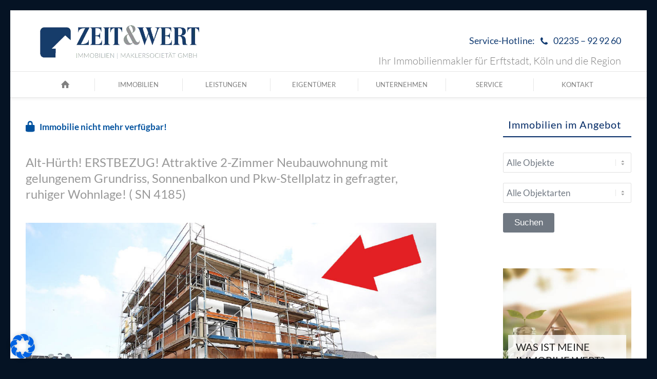

--- FILE ---
content_type: text/html; charset=UTF-8
request_url: https://zeitundwert.de/unternehmen/referenzen/immobilien-referenz-detailansicht?immo=4958485
body_size: 35287
content:

<!DOCTYPE html>
<html lang="de" class="html_av-framed-box responsive av-preloader-disabled  html_header_top html_logo_left html_bottom_nav_header html_menu_left html_slim html_header_sticky html_header_shrinking html_header_topbar_active html_mobile_menu_tablet html_header_searchicon_disabled html_content_align_center html_header_unstick_top_disabled html_header_stretch_disabled html_elegant-blog html_modern-blog html_av-overlay-full html_av-submenu-noclone html_entry_id_154 av-cookies-no-cookie-consent av-no-preview av-default-lightbox html_text_menu_active av-mobile-menu-switch-default">
<head>
<meta charset="UTF-8" />


<!-- mobile setting -->
<meta name="viewport" content="width=device-width, initial-scale=1">

<!-- Scripts/CSS and wp_head hook -->
<meta name='robots' content='index, follow, max-image-preview:large, max-snippet:-1, max-video-preview:-1' />
	<style>img:is([sizes="auto" i], [sizes^="auto," i]) { contain-intrinsic-size: 3000px 1500px }</style>
	
            <script data-no-defer="1" data-ezscrex="false" data-cfasync="false" data-pagespeed-no-defer data-cookieconsent="ignore">
                var ctPublicFunctions = {"_ajax_nonce":"4e9c0d9a05","_rest_nonce":"70d4832b04","_ajax_url":"\/wp-admin\/admin-ajax.php","_rest_url":"https:\/\/zeitundwert.de\/wp-json\/","data__cookies_type":"none","data__ajax_type":"rest","data__bot_detector_enabled":"1","data__frontend_data_log_enabled":1,"cookiePrefix":"","wprocket_detected":true,"host_url":"zeitundwert.de","text__ee_click_to_select":"Klicke, um die gesamten Daten auszuw\u00e4hlen","text__ee_original_email":"Die vollst\u00e4ndige Adresse lautet","text__ee_got_it":"Verstanden","text__ee_blocked":"Blockiert","text__ee_cannot_connect":"Kann keine Verbindung herstellen","text__ee_cannot_decode":"Kann E-Mail nicht dekodieren. Unbekannter Grund","text__ee_email_decoder":"CleanTalk E-Mail-Decoder","text__ee_wait_for_decoding":"Die Magie ist unterwegs!","text__ee_decoding_process":"Bitte warte einen Moment, w\u00e4hrend wir die Kontaktdaten entschl\u00fcsseln."}
            </script>
        
            <script data-no-defer="1" data-ezscrex="false" data-cfasync="false" data-pagespeed-no-defer data-cookieconsent="ignore">
                var ctPublic = {"_ajax_nonce":"4e9c0d9a05","settings__forms__check_internal":"0","settings__forms__check_external":"0","settings__forms__force_protection":"0","settings__forms__search_test":"0","settings__data__bot_detector_enabled":"1","settings__sfw__anti_crawler":0,"blog_home":"https:\/\/zeitundwert.de\/","pixel__setting":"3","pixel__enabled":true,"pixel__url":null,"data__email_check_before_post":"0","data__email_check_exist_post":"1","data__cookies_type":"none","data__key_is_ok":true,"data__visible_fields_required":true,"wl_brandname":"Anti-Spam by CleanTalk","wl_brandname_short":"CleanTalk","ct_checkjs_key":"d5f91240e7d177ef5ee8757ef03791a5dd9da3081c16b30f1bd2722c836eb7bc","emailEncoderPassKey":"57c58ee00ae6a5a4e9e7bcd6a4a2ce35","bot_detector_forms_excluded":"W10=","advancedCacheExists":true,"varnishCacheExists":false,"wc_ajax_add_to_cart":false}
            </script>
        
	<!-- This site is optimized with the Yoast SEO Premium plugin v21.1 (Yoast SEO v24.5) - https://yoast.com/wordpress/plugins/seo/ -->
	<title>Immobilien Referenz Detailansicht | ZEIT &amp; WERT Immobilien</title>
	<meta name="description" content="Alt-Hürth! ERSTBEZUG! Attraktive 2-Zimmer Neubauwohnung mit gelungenem Grundriss, Sonnenbalkon und Pkw-Stellplatz in gefragter, ruhiger Wohnlage! ( SN 4185)" />
	<link rel="canonical" href="https://zeitundwert.de/unternehmen/referenzen/immobilien-referenz-detailansicht?immo=4958485" />
	<meta property="og:locale" content="de_DE" />
	<meta property="og:type" content="article" />
	<meta property="og:title" content="Immobilien Referenz Detailansicht" />
	<meta property="og:description" content="Ein Blick auf über 1.900 Referenzen in Köln, Erftstadt, Hürth uvm. zeigt – wir sind Immobilienmakler Nummer 1 in Köln, Erftstadt und dem Rhein-Erft-Kreis!" />
	<meta property="og:url" content="https://zeitundwert.de/unternehmen/referenzen/immobilien-referenz-detailansicht?immo=4958485" />
	<meta property="og:site_name" content="ZEIT &amp; WERT Immobilien" />
	<meta property="article:publisher" content="https://www.facebook.com/zeitundwert/" />
	<meta property="article:modified_time" content="2019-01-16T09:12:56+00:00" />
	<meta name="twitter:card" content="summary_large_image" />
	<meta name="twitter:site" content="@ZEITUNDWERT" />
	<meta name="twitter:label1" content="Geschätzte Lesezeit" />
	<meta name="twitter:data1" content="5 Minuten" />
	<script type="application/ld+json" class="yoast-schema-graph">{"@context":"https://schema.org","@graph":[{"@type":"WebPage","@id":"https://zeitundwert.de/unternehmen/referenzen/immobilien-referenz-detailansicht","url":"https://zeitundwert.de/unternehmen/referenzen/immobilien-referenz-detailansicht","name":"Immobilien Referenz Detailansicht | ZEIT &amp; WERT Immobilien","isPartOf":{"@id":"https://zeitundwert.de/#website"},"datePublished":"2018-06-04T10:11:29+00:00","dateModified":"2019-01-16T09:12:56+00:00","description":"Ein Blick auf über 1.900 Referenzen in Köln, Erftstadt, Hürth uvm. zeigt – wir sind Immobilienmakler Nummer 1 in Köln, Erftstadt und dem Rhein-Erft-Kreis!","breadcrumb":{"@id":"https://zeitundwert.de/unternehmen/referenzen/immobilien-referenz-detailansicht#breadcrumb"},"inLanguage":"de","potentialAction":[{"@type":"ReadAction","target":["https://zeitundwert.de/unternehmen/referenzen/immobilien-referenz-detailansicht"]}]},{"@type":"BreadcrumbList","@id":"https://zeitundwert.de/unternehmen/referenzen/immobilien-referenz-detailansicht#breadcrumb","itemListElement":[{"@type":"ListItem","position":1,"name":"Startseite","item":"https://zeitundwert.de/start"},{"@type":"ListItem","position":2,"name":"Unternehmen","item":"https://zeitundwert.de/unternehmen"},{"@type":"ListItem","position":3,"name":"Referenzen","item":"https://zeitundwert.de/unternehmen/referenzen"},{"@type":"ListItem","position":4,"name":"Immobilien Referenz Detailansicht"}]},{"@type":"WebSite","@id":"https://zeitundwert.de/#website","url":"https://zeitundwert.de/","name":"ZEIT &amp; WERT Immobilien","description":"Immobilien Erftstadt","publisher":{"@id":"https://zeitundwert.de/#organization"},"potentialAction":[{"@type":"SearchAction","target":{"@type":"EntryPoint","urlTemplate":"https://zeitundwert.de/?s={search_term_string}"},"query-input":{"@type":"PropertyValueSpecification","valueRequired":true,"valueName":"search_term_string"}}],"inLanguage":"de"},{"@type":"Organization","@id":"https://zeitundwert.de/#organization","name":"ZEIT & WERT Immobilien Maklersocietät GmbH","url":"https://zeitundwert.de/","logo":{"@type":"ImageObject","inLanguage":"de","@id":"https://zeitundwert.de/#/schema/logo/image/","url":"https://zeitundwert.de/wp-content/uploads/2018/09/print-logo-2.gif","contentUrl":"https://zeitundwert.de/wp-content/uploads/2018/09/print-logo-2.gif","width":200,"height":65,"caption":"ZEIT & WERT Immobilien Maklersocietät GmbH"},"image":{"@id":"https://zeitundwert.de/#/schema/logo/image/"},"sameAs":["https://www.facebook.com/zeitundwert/","https://x.com/ZEITUNDWERT"]}]}</script>
	<!-- / Yoast SEO Premium plugin. -->


<link rel='dns-prefetch' href='//maps.googleapis.com' />
<link rel='dns-prefetch' href='//moderate.cleantalk.org' />
<link rel="alternate" type="application/rss+xml" title="ZEIT &amp; WERT Immobilien &raquo; Feed" href="https://zeitundwert.de/feed" />
		<!-- This site uses the Google Analytics by MonsterInsights plugin v9.3.0 - Using Analytics tracking - https://www.monsterinsights.com/ -->
							<script src="//www.googletagmanager.com/gtag/js?id=G-RMPNVM2EJL"  data-cfasync="false" data-wpfc-render="false" type="text/javascript" async></script>
			<script data-borlabs-script-blocker-id='monster-insights' data-cfasync="false" data-wpfc-render="false" type="text/template">
				var mi_version = '9.3.0';
				var mi_track_user = true;
				var mi_no_track_reason = '';
								var MonsterInsightsDefaultLocations = {"page_location":"https:\/\/zeitundwert.de\/unternehmen\/referenzen\/immobilien-referenz-detailansicht\/?immo=4958485"};
				if ( typeof MonsterInsightsPrivacyGuardFilter === 'function' ) {
					var MonsterInsightsLocations = (typeof MonsterInsightsExcludeQuery === 'object') ? MonsterInsightsPrivacyGuardFilter( MonsterInsightsExcludeQuery ) : MonsterInsightsPrivacyGuardFilter( MonsterInsightsDefaultLocations );
				} else {
					var MonsterInsightsLocations = (typeof MonsterInsightsExcludeQuery === 'object') ? MonsterInsightsExcludeQuery : MonsterInsightsDefaultLocations;
				}

								var disableStrs = [
										'ga-disable-G-RMPNVM2EJL',
									];

				/* Function to detect opted out users */
				function __gtagTrackerIsOptedOut() {
					for (var index = 0; index < disableStrs.length; index++) {
						if (document.cookie.indexOf(disableStrs[index] + '=true') > -1) {
							return true;
						}
					}

					return false;
				}

				/* Disable tracking if the opt-out cookie exists. */
				if (__gtagTrackerIsOptedOut()) {
					for (var index = 0; index < disableStrs.length; index++) {
						window[disableStrs[index]] = true;
					}
				}

				/* Opt-out function */
				function __gtagTrackerOptout() {
					for (var index = 0; index < disableStrs.length; index++) {
						document.cookie = disableStrs[index] + '=true; expires=Thu, 31 Dec 2099 23:59:59 UTC; path=/';
						window[disableStrs[index]] = true;
					}
				}

				if ('undefined' === typeof gaOptout) {
					function gaOptout() {
						__gtagTrackerOptout();
					}
				}
								window.dataLayer = window.dataLayer || [];

				window.MonsterInsightsDualTracker = {
					helpers: {},
					trackers: {},
				};
				if (mi_track_user) {
					function __gtagDataLayer() {
						dataLayer.push(arguments);
					}

					function __gtagTracker(type, name, parameters) {
						if (!parameters) {
							parameters = {};
						}

						if (parameters.send_to) {
							__gtagDataLayer.apply(null, arguments);
							return;
						}

						if (type === 'event') {
														parameters.send_to = monsterinsights_frontend.v4_id;
							var hookName = name;
							if (typeof parameters['event_category'] !== 'undefined') {
								hookName = parameters['event_category'] + ':' + name;
							}

							if (typeof MonsterInsightsDualTracker.trackers[hookName] !== 'undefined') {
								MonsterInsightsDualTracker.trackers[hookName](parameters);
							} else {
								__gtagDataLayer('event', name, parameters);
							}
							
						} else {
							__gtagDataLayer.apply(null, arguments);
						}
					}

					__gtagTracker('js', new Date());
					__gtagTracker('set', {
						'developer_id.dZGIzZG': true,
											});
					if ( MonsterInsightsLocations.page_location ) {
						__gtagTracker('set', MonsterInsightsLocations);
					}
										__gtagTracker('config', 'G-RMPNVM2EJL', {"forceSSL":"true","anonymize_ip":"true","link_attribution":"true","page_path":location.pathname + location.search + location.hash} );
															window.gtag = __gtagTracker;										(function () {
						/* https://developers.google.com/analytics/devguides/collection/analyticsjs/ */
						/* ga and __gaTracker compatibility shim. */
						var noopfn = function () {
							return null;
						};
						var newtracker = function () {
							return new Tracker();
						};
						var Tracker = function () {
							return null;
						};
						var p = Tracker.prototype;
						p.get = noopfn;
						p.set = noopfn;
						p.send = function () {
							var args = Array.prototype.slice.call(arguments);
							args.unshift('send');
							__gaTracker.apply(null, args);
						};
						var __gaTracker = function () {
							var len = arguments.length;
							if (len === 0) {
								return;
							}
							var f = arguments[len - 1];
							if (typeof f !== 'object' || f === null || typeof f.hitCallback !== 'function') {
								if ('send' === arguments[0]) {
									var hitConverted, hitObject = false, action;
									if ('event' === arguments[1]) {
										if ('undefined' !== typeof arguments[3]) {
											hitObject = {
												'eventAction': arguments[3],
												'eventCategory': arguments[2],
												'eventLabel': arguments[4],
												'value': arguments[5] ? arguments[5] : 1,
											}
										}
									}
									if ('pageview' === arguments[1]) {
										if ('undefined' !== typeof arguments[2]) {
											hitObject = {
												'eventAction': 'page_view',
												'page_path': arguments[2],
											}
										}
									}
									if (typeof arguments[2] === 'object') {
										hitObject = arguments[2];
									}
									if (typeof arguments[5] === 'object') {
										Object.assign(hitObject, arguments[5]);
									}
									if ('undefined' !== typeof arguments[1].hitType) {
										hitObject = arguments[1];
										if ('pageview' === hitObject.hitType) {
											hitObject.eventAction = 'page_view';
										}
									}
									if (hitObject) {
										action = 'timing' === arguments[1].hitType ? 'timing_complete' : hitObject.eventAction;
										hitConverted = mapArgs(hitObject);
										__gtagTracker('event', action, hitConverted);
									}
								}
								return;
							}

							function mapArgs(args) {
								var arg, hit = {};
								var gaMap = {
									'eventCategory': 'event_category',
									'eventAction': 'event_action',
									'eventLabel': 'event_label',
									'eventValue': 'event_value',
									'nonInteraction': 'non_interaction',
									'timingCategory': 'event_category',
									'timingVar': 'name',
									'timingValue': 'value',
									'timingLabel': 'event_label',
									'page': 'page_path',
									'location': 'page_location',
									'title': 'page_title',
									'referrer' : 'page_referrer',
								};
								for (arg in args) {
																		if (!(!args.hasOwnProperty(arg) || !gaMap.hasOwnProperty(arg))) {
										hit[gaMap[arg]] = args[arg];
									} else {
										hit[arg] = args[arg];
									}
								}
								return hit;
							}

							try {
								f.hitCallback();
							} catch (ex) {
							}
						};
						__gaTracker.create = newtracker;
						__gaTracker.getByName = newtracker;
						__gaTracker.getAll = function () {
							return [];
						};
						__gaTracker.remove = noopfn;
						__gaTracker.loaded = true;
						window['__gaTracker'] = __gaTracker;
					})();
									} else {
										console.log("");
					(function () {
						function __gtagTracker() {
							return null;
						}

						window['__gtagTracker'] = __gtagTracker;
						window['gtag'] = __gtagTracker;
					})();
									}
			</script>
				<!-- / Google Analytics by MonsterInsights -->
		<link rel='stylesheet' id='avia-grid-css' href='https://zeitundwert.de/wp-content/themes/enfold/css/grid.css?ver=6.0.9' type='text/css' media='all' />
<link rel='stylesheet' id='avia-base-css' href='https://zeitundwert.de/wp-content/themes/enfold/css/base.css?ver=6.0.9' type='text/css' media='all' />
<link rel='stylesheet' id='avia-layout-css' href='https://zeitundwert.de/wp-content/themes/enfold/css/layout.css?ver=6.0.9' type='text/css' media='all' />
<link rel='stylesheet' id='avia-module-blog-css' href='https://zeitundwert.de/wp-content/themes/enfold/config-templatebuilder/avia-shortcodes/blog/blog.css?ver=6.0.9' type='text/css' media='all' />
<link rel='stylesheet' id='avia-module-postslider-css' href='https://zeitundwert.de/wp-content/themes/enfold/config-templatebuilder/avia-shortcodes/postslider/postslider.css?ver=6.0.9' type='text/css' media='all' />
<link rel='stylesheet' id='avia-module-button-css' href='https://zeitundwert.de/wp-content/themes/enfold/config-templatebuilder/avia-shortcodes/buttons/buttons.css?ver=6.0.9' type='text/css' media='all' />
<link rel='stylesheet' id='avia-module-buttonrow-css' href='https://zeitundwert.de/wp-content/themes/enfold/config-templatebuilder/avia-shortcodes/buttonrow/buttonrow.css?ver=6.0.9' type='text/css' media='all' />
<link rel='stylesheet' id='avia-module-button-fullwidth-css' href='https://zeitundwert.de/wp-content/themes/enfold/config-templatebuilder/avia-shortcodes/buttons_fullwidth/buttons_fullwidth.css?ver=6.0.9' type='text/css' media='all' />
<link rel='stylesheet' id='avia-module-comments-css' href='https://zeitundwert.de/wp-content/themes/enfold/config-templatebuilder/avia-shortcodes/comments/comments.css?ver=6.0.9' type='text/css' media='all' />
<link rel='stylesheet' id='avia-module-contact-css' href='https://zeitundwert.de/wp-content/themes/enfold/config-templatebuilder/avia-shortcodes/contact/contact.css?ver=6.0.9' type='text/css' media='all' />
<link rel='stylesheet' id='avia-module-slideshow-css' href='https://zeitundwert.de/wp-content/themes/enfold/config-templatebuilder/avia-shortcodes/slideshow/slideshow.css?ver=6.0.9' type='text/css' media='all' />
<link rel='stylesheet' id='avia-module-gallery-css' href='https://zeitundwert.de/wp-content/themes/enfold/config-templatebuilder/avia-shortcodes/gallery/gallery.css?ver=6.0.9' type='text/css' media='all' />
<link rel='stylesheet' id='avia-module-gallery-hor-css' href='https://zeitundwert.de/wp-content/themes/enfold/config-templatebuilder/avia-shortcodes/gallery_horizontal/gallery_horizontal.css?ver=6.0.9' type='text/css' media='all' />
<link rel='stylesheet' id='avia-module-maps-css' href='https://zeitundwert.de/wp-content/themes/enfold/config-templatebuilder/avia-shortcodes/google_maps/google_maps.css?ver=6.0.9' type='text/css' media='all' />
<link rel='stylesheet' id='avia-module-gridrow-css' href='https://zeitundwert.de/wp-content/themes/enfold/config-templatebuilder/avia-shortcodes/grid_row/grid_row.css?ver=6.0.9' type='text/css' media='all' />
<link rel='stylesheet' id='avia-module-heading-css' href='https://zeitundwert.de/wp-content/themes/enfold/config-templatebuilder/avia-shortcodes/heading/heading.css?ver=6.0.9' type='text/css' media='all' />
<link rel='stylesheet' id='avia-module-hr-css' href='https://zeitundwert.de/wp-content/themes/enfold/config-templatebuilder/avia-shortcodes/hr/hr.css?ver=6.0.9' type='text/css' media='all' />
<link rel='stylesheet' id='avia-module-icon-css' href='https://zeitundwert.de/wp-content/themes/enfold/config-templatebuilder/avia-shortcodes/icon/icon.css?ver=6.0.9' type='text/css' media='all' />
<link rel='stylesheet' id='avia-module-iconbox-css' href='https://zeitundwert.de/wp-content/themes/enfold/config-templatebuilder/avia-shortcodes/iconbox/iconbox.css?ver=6.0.9' type='text/css' media='all' />
<link rel='stylesheet' id='avia-module-iconlist-css' href='https://zeitundwert.de/wp-content/themes/enfold/config-templatebuilder/avia-shortcodes/iconlist/iconlist.css?ver=6.0.9' type='text/css' media='all' />
<link rel='stylesheet' id='avia-module-image-css' href='https://zeitundwert.de/wp-content/themes/enfold/config-templatebuilder/avia-shortcodes/image/image.css?ver=6.0.9' type='text/css' media='all' />
<link rel='stylesheet' id='avia-module-slideshow-contentpartner-css' href='https://zeitundwert.de/wp-content/themes/enfold/config-templatebuilder/avia-shortcodes/contentslider/contentslider.css?ver=6.0.9' type='text/css' media='all' />
<link rel='stylesheet' id='avia-module-sc-lottie-animation-css' href='https://zeitundwert.de/wp-content/themes/enfold/config-templatebuilder/avia-shortcodes/lottie_animation/lottie_animation.css?ver=6.0.9' type='text/css' media='all' />
<link rel='stylesheet' id='avia-module-magazine-css' href='https://zeitundwert.de/wp-content/themes/enfold/config-templatebuilder/avia-shortcodes/magazine/magazine.css?ver=6.0.9' type='text/css' media='all' />
<link rel='stylesheet' id='avia-module-promobox-css' href='https://zeitundwert.de/wp-content/themes/enfold/config-templatebuilder/avia-shortcodes/promobox/promobox.css?ver=6.0.9' type='text/css' media='all' />
<link rel='stylesheet' id='avia-module-slideshow-fullsize-css' href='https://zeitundwert.de/wp-content/themes/enfold/config-templatebuilder/avia-shortcodes/slideshow_fullsize/slideshow_fullsize.css?ver=6.0.9' type='text/css' media='all' />
<link rel='stylesheet' id='avia-module-social-css' href='https://zeitundwert.de/wp-content/themes/enfold/config-templatebuilder/avia-shortcodes/social_share/social_share.css?ver=6.0.9' type='text/css' media='all' />
<link rel='stylesheet' id='avia-module-tabsection-css' href='https://zeitundwert.de/wp-content/themes/enfold/config-templatebuilder/avia-shortcodes/tab_section/tab_section.css?ver=6.0.9' type='text/css' media='all' />
<link rel='stylesheet' id='avia-module-tabs-css' href='https://zeitundwert.de/wp-content/themes/enfold/config-templatebuilder/avia-shortcodes/tabs/tabs.css?ver=6.0.9' type='text/css' media='all' />
<link rel='stylesheet' id='avia-module-team-css' href='https://zeitundwert.de/wp-content/themes/enfold/config-templatebuilder/avia-shortcodes/team/team.css?ver=6.0.9' type='text/css' media='all' />
<link rel='stylesheet' id='avia-module-testimonials-css' href='https://zeitundwert.de/wp-content/themes/enfold/config-templatebuilder/avia-shortcodes/testimonials/testimonials.css?ver=6.0.9' type='text/css' media='all' />
<link rel='stylesheet' id='avia-module-timeline-css' href='https://zeitundwert.de/wp-content/themes/enfold/config-templatebuilder/avia-shortcodes/timeline/timeline.css?ver=6.0.9' type='text/css' media='all' />
<link rel='stylesheet' id='avia-module-toggles-css' href='https://zeitundwert.de/wp-content/themes/enfold/config-templatebuilder/avia-shortcodes/toggles/toggles.css?ver=6.0.9' type='text/css' media='all' />
<link rel='stylesheet' id='avia-module-video-css' href='https://zeitundwert.de/wp-content/themes/enfold/config-templatebuilder/avia-shortcodes/video/video.css?ver=6.0.9' type='text/css' media='all' />
<link rel='stylesheet' id='wp-block-library-css' href='https://zeitundwert.de/wp-includes/css/dist/block-library/style.min.css?ver=6.8.3' type='text/css' media='all' />
<style id='global-styles-inline-css' type='text/css'>
:root{--wp--preset--aspect-ratio--square: 1;--wp--preset--aspect-ratio--4-3: 4/3;--wp--preset--aspect-ratio--3-4: 3/4;--wp--preset--aspect-ratio--3-2: 3/2;--wp--preset--aspect-ratio--2-3: 2/3;--wp--preset--aspect-ratio--16-9: 16/9;--wp--preset--aspect-ratio--9-16: 9/16;--wp--preset--color--black: #000000;--wp--preset--color--cyan-bluish-gray: #abb8c3;--wp--preset--color--white: #ffffff;--wp--preset--color--pale-pink: #f78da7;--wp--preset--color--vivid-red: #cf2e2e;--wp--preset--color--luminous-vivid-orange: #ff6900;--wp--preset--color--luminous-vivid-amber: #fcb900;--wp--preset--color--light-green-cyan: #7bdcb5;--wp--preset--color--vivid-green-cyan: #00d084;--wp--preset--color--pale-cyan-blue: #8ed1fc;--wp--preset--color--vivid-cyan-blue: #0693e3;--wp--preset--color--vivid-purple: #9b51e0;--wp--preset--color--metallic-red: #b02b2c;--wp--preset--color--maximum-yellow-red: #edae44;--wp--preset--color--yellow-sun: #eeee22;--wp--preset--color--palm-leaf: #83a846;--wp--preset--color--aero: #7bb0e7;--wp--preset--color--old-lavender: #745f7e;--wp--preset--color--steel-teal: #5f8789;--wp--preset--color--raspberry-pink: #d65799;--wp--preset--color--medium-turquoise: #4ecac2;--wp--preset--gradient--vivid-cyan-blue-to-vivid-purple: linear-gradient(135deg,rgba(6,147,227,1) 0%,rgb(155,81,224) 100%);--wp--preset--gradient--light-green-cyan-to-vivid-green-cyan: linear-gradient(135deg,rgb(122,220,180) 0%,rgb(0,208,130) 100%);--wp--preset--gradient--luminous-vivid-amber-to-luminous-vivid-orange: linear-gradient(135deg,rgba(252,185,0,1) 0%,rgba(255,105,0,1) 100%);--wp--preset--gradient--luminous-vivid-orange-to-vivid-red: linear-gradient(135deg,rgba(255,105,0,1) 0%,rgb(207,46,46) 100%);--wp--preset--gradient--very-light-gray-to-cyan-bluish-gray: linear-gradient(135deg,rgb(238,238,238) 0%,rgb(169,184,195) 100%);--wp--preset--gradient--cool-to-warm-spectrum: linear-gradient(135deg,rgb(74,234,220) 0%,rgb(151,120,209) 20%,rgb(207,42,186) 40%,rgb(238,44,130) 60%,rgb(251,105,98) 80%,rgb(254,248,76) 100%);--wp--preset--gradient--blush-light-purple: linear-gradient(135deg,rgb(255,206,236) 0%,rgb(152,150,240) 100%);--wp--preset--gradient--blush-bordeaux: linear-gradient(135deg,rgb(254,205,165) 0%,rgb(254,45,45) 50%,rgb(107,0,62) 100%);--wp--preset--gradient--luminous-dusk: linear-gradient(135deg,rgb(255,203,112) 0%,rgb(199,81,192) 50%,rgb(65,88,208) 100%);--wp--preset--gradient--pale-ocean: linear-gradient(135deg,rgb(255,245,203) 0%,rgb(182,227,212) 50%,rgb(51,167,181) 100%);--wp--preset--gradient--electric-grass: linear-gradient(135deg,rgb(202,248,128) 0%,rgb(113,206,126) 100%);--wp--preset--gradient--midnight: linear-gradient(135deg,rgb(2,3,129) 0%,rgb(40,116,252) 100%);--wp--preset--font-size--small: 1rem;--wp--preset--font-size--medium: 1.125rem;--wp--preset--font-size--large: 1.75rem;--wp--preset--font-size--x-large: clamp(1.75rem, 3vw, 2.25rem);--wp--preset--spacing--20: 0.44rem;--wp--preset--spacing--30: 0.67rem;--wp--preset--spacing--40: 1rem;--wp--preset--spacing--50: 1.5rem;--wp--preset--spacing--60: 2.25rem;--wp--preset--spacing--70: 3.38rem;--wp--preset--spacing--80: 5.06rem;--wp--preset--shadow--natural: 6px 6px 9px rgba(0, 0, 0, 0.2);--wp--preset--shadow--deep: 12px 12px 50px rgba(0, 0, 0, 0.4);--wp--preset--shadow--sharp: 6px 6px 0px rgba(0, 0, 0, 0.2);--wp--preset--shadow--outlined: 6px 6px 0px -3px rgba(255, 255, 255, 1), 6px 6px rgba(0, 0, 0, 1);--wp--preset--shadow--crisp: 6px 6px 0px rgba(0, 0, 0, 1);}:root { --wp--style--global--content-size: 800px;--wp--style--global--wide-size: 1130px; }:where(body) { margin: 0; }.wp-site-blocks > .alignleft { float: left; margin-right: 2em; }.wp-site-blocks > .alignright { float: right; margin-left: 2em; }.wp-site-blocks > .aligncenter { justify-content: center; margin-left: auto; margin-right: auto; }:where(.is-layout-flex){gap: 0.5em;}:where(.is-layout-grid){gap: 0.5em;}.is-layout-flow > .alignleft{float: left;margin-inline-start: 0;margin-inline-end: 2em;}.is-layout-flow > .alignright{float: right;margin-inline-start: 2em;margin-inline-end: 0;}.is-layout-flow > .aligncenter{margin-left: auto !important;margin-right: auto !important;}.is-layout-constrained > .alignleft{float: left;margin-inline-start: 0;margin-inline-end: 2em;}.is-layout-constrained > .alignright{float: right;margin-inline-start: 2em;margin-inline-end: 0;}.is-layout-constrained > .aligncenter{margin-left: auto !important;margin-right: auto !important;}.is-layout-constrained > :where(:not(.alignleft):not(.alignright):not(.alignfull)){max-width: var(--wp--style--global--content-size);margin-left: auto !important;margin-right: auto !important;}.is-layout-constrained > .alignwide{max-width: var(--wp--style--global--wide-size);}body .is-layout-flex{display: flex;}.is-layout-flex{flex-wrap: wrap;align-items: center;}.is-layout-flex > :is(*, div){margin: 0;}body .is-layout-grid{display: grid;}.is-layout-grid > :is(*, div){margin: 0;}body{padding-top: 0px;padding-right: 0px;padding-bottom: 0px;padding-left: 0px;}a:where(:not(.wp-element-button)){text-decoration: underline;}:root :where(.wp-element-button, .wp-block-button__link){background-color: #32373c;border-width: 0;color: #fff;font-family: inherit;font-size: inherit;line-height: inherit;padding: calc(0.667em + 2px) calc(1.333em + 2px);text-decoration: none;}.has-black-color{color: var(--wp--preset--color--black) !important;}.has-cyan-bluish-gray-color{color: var(--wp--preset--color--cyan-bluish-gray) !important;}.has-white-color{color: var(--wp--preset--color--white) !important;}.has-pale-pink-color{color: var(--wp--preset--color--pale-pink) !important;}.has-vivid-red-color{color: var(--wp--preset--color--vivid-red) !important;}.has-luminous-vivid-orange-color{color: var(--wp--preset--color--luminous-vivid-orange) !important;}.has-luminous-vivid-amber-color{color: var(--wp--preset--color--luminous-vivid-amber) !important;}.has-light-green-cyan-color{color: var(--wp--preset--color--light-green-cyan) !important;}.has-vivid-green-cyan-color{color: var(--wp--preset--color--vivid-green-cyan) !important;}.has-pale-cyan-blue-color{color: var(--wp--preset--color--pale-cyan-blue) !important;}.has-vivid-cyan-blue-color{color: var(--wp--preset--color--vivid-cyan-blue) !important;}.has-vivid-purple-color{color: var(--wp--preset--color--vivid-purple) !important;}.has-metallic-red-color{color: var(--wp--preset--color--metallic-red) !important;}.has-maximum-yellow-red-color{color: var(--wp--preset--color--maximum-yellow-red) !important;}.has-yellow-sun-color{color: var(--wp--preset--color--yellow-sun) !important;}.has-palm-leaf-color{color: var(--wp--preset--color--palm-leaf) !important;}.has-aero-color{color: var(--wp--preset--color--aero) !important;}.has-old-lavender-color{color: var(--wp--preset--color--old-lavender) !important;}.has-steel-teal-color{color: var(--wp--preset--color--steel-teal) !important;}.has-raspberry-pink-color{color: var(--wp--preset--color--raspberry-pink) !important;}.has-medium-turquoise-color{color: var(--wp--preset--color--medium-turquoise) !important;}.has-black-background-color{background-color: var(--wp--preset--color--black) !important;}.has-cyan-bluish-gray-background-color{background-color: var(--wp--preset--color--cyan-bluish-gray) !important;}.has-white-background-color{background-color: var(--wp--preset--color--white) !important;}.has-pale-pink-background-color{background-color: var(--wp--preset--color--pale-pink) !important;}.has-vivid-red-background-color{background-color: var(--wp--preset--color--vivid-red) !important;}.has-luminous-vivid-orange-background-color{background-color: var(--wp--preset--color--luminous-vivid-orange) !important;}.has-luminous-vivid-amber-background-color{background-color: var(--wp--preset--color--luminous-vivid-amber) !important;}.has-light-green-cyan-background-color{background-color: var(--wp--preset--color--light-green-cyan) !important;}.has-vivid-green-cyan-background-color{background-color: var(--wp--preset--color--vivid-green-cyan) !important;}.has-pale-cyan-blue-background-color{background-color: var(--wp--preset--color--pale-cyan-blue) !important;}.has-vivid-cyan-blue-background-color{background-color: var(--wp--preset--color--vivid-cyan-blue) !important;}.has-vivid-purple-background-color{background-color: var(--wp--preset--color--vivid-purple) !important;}.has-metallic-red-background-color{background-color: var(--wp--preset--color--metallic-red) !important;}.has-maximum-yellow-red-background-color{background-color: var(--wp--preset--color--maximum-yellow-red) !important;}.has-yellow-sun-background-color{background-color: var(--wp--preset--color--yellow-sun) !important;}.has-palm-leaf-background-color{background-color: var(--wp--preset--color--palm-leaf) !important;}.has-aero-background-color{background-color: var(--wp--preset--color--aero) !important;}.has-old-lavender-background-color{background-color: var(--wp--preset--color--old-lavender) !important;}.has-steel-teal-background-color{background-color: var(--wp--preset--color--steel-teal) !important;}.has-raspberry-pink-background-color{background-color: var(--wp--preset--color--raspberry-pink) !important;}.has-medium-turquoise-background-color{background-color: var(--wp--preset--color--medium-turquoise) !important;}.has-black-border-color{border-color: var(--wp--preset--color--black) !important;}.has-cyan-bluish-gray-border-color{border-color: var(--wp--preset--color--cyan-bluish-gray) !important;}.has-white-border-color{border-color: var(--wp--preset--color--white) !important;}.has-pale-pink-border-color{border-color: var(--wp--preset--color--pale-pink) !important;}.has-vivid-red-border-color{border-color: var(--wp--preset--color--vivid-red) !important;}.has-luminous-vivid-orange-border-color{border-color: var(--wp--preset--color--luminous-vivid-orange) !important;}.has-luminous-vivid-amber-border-color{border-color: var(--wp--preset--color--luminous-vivid-amber) !important;}.has-light-green-cyan-border-color{border-color: var(--wp--preset--color--light-green-cyan) !important;}.has-vivid-green-cyan-border-color{border-color: var(--wp--preset--color--vivid-green-cyan) !important;}.has-pale-cyan-blue-border-color{border-color: var(--wp--preset--color--pale-cyan-blue) !important;}.has-vivid-cyan-blue-border-color{border-color: var(--wp--preset--color--vivid-cyan-blue) !important;}.has-vivid-purple-border-color{border-color: var(--wp--preset--color--vivid-purple) !important;}.has-metallic-red-border-color{border-color: var(--wp--preset--color--metallic-red) !important;}.has-maximum-yellow-red-border-color{border-color: var(--wp--preset--color--maximum-yellow-red) !important;}.has-yellow-sun-border-color{border-color: var(--wp--preset--color--yellow-sun) !important;}.has-palm-leaf-border-color{border-color: var(--wp--preset--color--palm-leaf) !important;}.has-aero-border-color{border-color: var(--wp--preset--color--aero) !important;}.has-old-lavender-border-color{border-color: var(--wp--preset--color--old-lavender) !important;}.has-steel-teal-border-color{border-color: var(--wp--preset--color--steel-teal) !important;}.has-raspberry-pink-border-color{border-color: var(--wp--preset--color--raspberry-pink) !important;}.has-medium-turquoise-border-color{border-color: var(--wp--preset--color--medium-turquoise) !important;}.has-vivid-cyan-blue-to-vivid-purple-gradient-background{background: var(--wp--preset--gradient--vivid-cyan-blue-to-vivid-purple) !important;}.has-light-green-cyan-to-vivid-green-cyan-gradient-background{background: var(--wp--preset--gradient--light-green-cyan-to-vivid-green-cyan) !important;}.has-luminous-vivid-amber-to-luminous-vivid-orange-gradient-background{background: var(--wp--preset--gradient--luminous-vivid-amber-to-luminous-vivid-orange) !important;}.has-luminous-vivid-orange-to-vivid-red-gradient-background{background: var(--wp--preset--gradient--luminous-vivid-orange-to-vivid-red) !important;}.has-very-light-gray-to-cyan-bluish-gray-gradient-background{background: var(--wp--preset--gradient--very-light-gray-to-cyan-bluish-gray) !important;}.has-cool-to-warm-spectrum-gradient-background{background: var(--wp--preset--gradient--cool-to-warm-spectrum) !important;}.has-blush-light-purple-gradient-background{background: var(--wp--preset--gradient--blush-light-purple) !important;}.has-blush-bordeaux-gradient-background{background: var(--wp--preset--gradient--blush-bordeaux) !important;}.has-luminous-dusk-gradient-background{background: var(--wp--preset--gradient--luminous-dusk) !important;}.has-pale-ocean-gradient-background{background: var(--wp--preset--gradient--pale-ocean) !important;}.has-electric-grass-gradient-background{background: var(--wp--preset--gradient--electric-grass) !important;}.has-midnight-gradient-background{background: var(--wp--preset--gradient--midnight) !important;}.has-small-font-size{font-size: var(--wp--preset--font-size--small) !important;}.has-medium-font-size{font-size: var(--wp--preset--font-size--medium) !important;}.has-large-font-size{font-size: var(--wp--preset--font-size--large) !important;}.has-x-large-font-size{font-size: var(--wp--preset--font-size--x-large) !important;}
:where(.wp-block-post-template.is-layout-flex){gap: 1.25em;}:where(.wp-block-post-template.is-layout-grid){gap: 1.25em;}
:where(.wp-block-columns.is-layout-flex){gap: 2em;}:where(.wp-block-columns.is-layout-grid){gap: 2em;}
:root :where(.wp-block-pullquote){font-size: 1.5em;line-height: 1.6;}
</style>
<link rel='stylesheet' id='cleantalk-public-css-css' href='https://zeitundwert.de/wp-content/plugins/cleantalk-spam-protect/css/cleantalk-public.min.css?ver=6.60_1754728480' type='text/css' media='all' />
<link rel='stylesheet' id='cleantalk-email-decoder-css-css' href='https://zeitundwert.de/wp-content/plugins/cleantalk-spam-protect/css/cleantalk-email-decoder.min.css?ver=6.60_1754728480' type='text/css' media='all' />
<link rel='stylesheet' id='contact-form-7-logic-css' href='https://zeitundwert.de/wp-content/plugins/contact-form-7-conditional-logic/frontend/css/conditional-logic.css?ver=6.8.3' type='text/css' media='all' />
<link rel='stylesheet' id='cf7-swatches-css' href='https://zeitundwert.de/wp-content/plugins/contact-form-7-swatches/frontend/css/swatches.css?ver=6.8.3' type='text/css' media='all' />
<link rel='stylesheet' id='google_business_reviews_rating_wp_css-css' href='https://zeitundwert.de/wp-content/plugins/g-business-reviews-rating/wp/css/css.css?ver=6.8.3' type='text/css' media='all' />
<link rel='stylesheet' id='wpgmp-frontend-css' href='https://zeitundwert.de/wp-content/plugins/wp-google-map-gold/assets/css/frontend.min.css?ver=6.8.3' type='text/css' media='all' />
<link rel='stylesheet' id='contact-form-7-css' href='https://zeitundwert.de/wp-content/plugins/contact-form-7/includes/css/styles.css?ver=6.0.6' type='text/css' media='all' />
<link rel='stylesheet' id='wpcf7-redirect-script-frontend-css' href='https://zeitundwert.de/wp-content/plugins/wpcf7-redirect/build/css/wpcf7-redirect-frontend.min.css?ver=1.1' type='text/css' media='all' />
<link rel='stylesheet' id='jquery-ui-css-css' href='https://zeitundwert.de/wp-content/plugins/cf7-ui-slider/includes/../css/jquery-ui.css?ver=6.8.3' type='text/css' media='all' />
<link rel='stylesheet' id='ui-slider-style-one-css' href='https://zeitundwert.de/wp-content/plugins/cf7-ui-slider/includes/../css/style-one.css?ver=6.8.3' type='text/css' media='all' />
<link rel='stylesheet' id='url-shortify-css' href='https://zeitundwert.de/wp-content/plugins/url-shortify/lite/dist/styles/url-shortify.css?ver=1.10.4' type='text/css' media='all' />
<link rel='stylesheet' id='jquery-ui.min.css-css' href='https://zeitundwert.de/wp-content/themes/enfold-child/jquery-plugins/jquery-ui-1.12.1/jquery-ui.min.css?ver=1768638364' type='text/css' media='' />
<link rel='stylesheet' id='avia-scs-css' href='https://zeitundwert.de/wp-content/themes/enfold/css/shortcodes.css?ver=6.0.9' type='text/css' media='all' />
<link rel='stylesheet' id='avia-fold-unfold-css' href='https://zeitundwert.de/wp-content/themes/enfold/css/avia-snippet-fold-unfold.css?ver=6.0.9' type='text/css' media='all' />
<link rel='stylesheet' id='avia-popup-css-css' href='https://zeitundwert.de/wp-content/themes/enfold/js/aviapopup/magnific-popup.min.css?ver=6.0.9' type='text/css' media='screen' />
<link rel='stylesheet' id='avia-lightbox-css' href='https://zeitundwert.de/wp-content/themes/enfold/css/avia-snippet-lightbox.css?ver=6.0.9' type='text/css' media='screen' />
<link rel='stylesheet' id='avia-widget-css-css' href='https://zeitundwert.de/wp-content/themes/enfold/css/avia-snippet-widget.css?ver=6.0.9' type='text/css' media='screen' />
<link rel='stylesheet' id='avia-dynamic-css' href='https://zeitundwert.de/wp-content/uploads/dynamic_avia/enfold_child.css?ver=694a7ac2ead26' type='text/css' media='all' />
<link rel='stylesheet' id='avia-custom-css' href='https://zeitundwert.de/wp-content/themes/enfold/css/custom.css?ver=6.0.9' type='text/css' media='all' />
<link rel='stylesheet' id='avia-style-css' href='https://zeitundwert.de/wp-content/themes/enfold-child/style.css?ver=6.0.9' type='text/css' media='all' />
<link rel='stylesheet' id='newsletter-css' href='https://zeitundwert.de/wp-content/plugins/newsletter/style.css?ver=8.9.3' type='text/css' media='all' />
<link rel='stylesheet' id='newsletter-leads-css' href='https://zeitundwert.de/wp-content/plugins/newsletter-leads/css/leads.css?ver=1.5.5' type='text/css' media='all' />
<style id='newsletter-leads-inline-css' type='text/css'>
#tnp-modal-content {
    height: 650px;
    width: 800px;
    background-color: #163c6a !important;
    background-image: none;
    background-repeat: no-repeat;
    background-size: cover;
    color: #ffffff;
}

#tnp-modal-body {
    color: #ffffff;
}

#tnp-modal-body .tnp-privacy-field {
    color: #ffffff;
}

#tnp-modal-body .tnp-privacy-field label a {
    color: #ffffff;
}

#tnp-modal-content input.tnp-submit {
    background-color: #6e777e;
    border: none;
    background-image: none;
    color: #fff;
    cursor: pointer;
}

</style>
<link rel='stylesheet' id='borlabs-cookie-css' href='https://zeitundwert.de/wp-content/cache/borlabs-cookie/borlabs-cookie_1_de.css?ver=2.2.66-45' type='text/css' media='all' />
<link rel='stylesheet' id='mimetypes-link-icons-css' href='https://zeitundwert.de/wp-content/plugins/mimetypes-link-icons/css/style.php?cssvars=bXRsaV9oZWlnaHQ9NDgmbXRsaV9pbWFnZV90eXBlPXBuZyZtdGxpX2xlZnRvcnJpZ2h0PWxlZnQmYWN0aXZlX3R5cGVzPXBkZg%3D&#038;ver=3.0' type='text/css' media='all' />
<link rel='stylesheet' id='cf7_multistep-css' href='https://zeitundwert.de/wp-content/plugins/contact-form-7-multistep-pro/frontend/css/cf7-multistep.css?ver=1768638364' type='text/css' media='all' />
<link rel='stylesheet' id='avia-single-post-154-css' href='https://zeitundwert.de/wp-content/uploads/dynamic_avia/avia_posts_css/post-154.css?ver=ver-1766488867' type='text/css' media='all' />
<script type="text/javascript" src="https://zeitundwert.de/wp-includes/js/jquery/jquery.min.js?ver=3.7.1" id="jquery-core-js"></script>
<script type="text/javascript" src="https://zeitundwert.de/wp-content/plugins/google-analytics-for-wordpress/assets/js/frontend-gtag.min.js?ver=9.3.0" id="monsterinsights-frontend-script-js" async="async" data-wp-strategy="async"></script>
<script data-cfasync="false" data-wpfc-render="false" type="text/javascript" id='monsterinsights-frontend-script-js-extra'>/* <![CDATA[ */
var monsterinsights_frontend = {"js_events_tracking":"true","download_extensions":"doc,pdf,ppt,zip,xls,docx,pptx,xlsx","inbound_paths":"[{\"path\":\"\\\/go\\\/\",\"label\":\"affiliate\"},{\"path\":\"\\\/recommend\\\/\",\"label\":\"affiliate\"}]","home_url":"https:\/\/zeitundwert.de","hash_tracking":"true","v4_id":"G-RMPNVM2EJL"};/* ]]> */
</script>
<script type="text/javascript" src="https://zeitundwert.de/wp-content/plugins/cleantalk-spam-protect/js/apbct-public-bundle_comm-func.min.js?ver=6.60_1754728480" id="apbct-public-bundle_comm-func-js-js"></script>
<script type="text/javascript" src="https://moderate.cleantalk.org/ct-bot-detector-wrapper.js?ver=6.60" id="ct_bot_detector-js" defer="defer" data-wp-strategy="defer"></script>
<script type="text/javascript" src="https://zeitundwert.de/wp-content/plugins/contact-form-7-conditional-logic/frontend/js/conditional-logic.js?ver=1768638364" id="contact-form-7-logic-js"></script>
<script type="text/javascript" src="https://zeitundwert.de/wp-content/plugins/contact-form-7-swatches/frontend/js/swatches.js?ver=1768638364" id="cf7-swatches-js"></script>
<script type="text/javascript" src="https://zeitundwert.de/wp-content/plugins/g-business-reviews-rating/wp/js/js.js?ver=6.8.3" id="google_business_reviews_rating_wp_js-js"></script>
<script type="text/javascript" src="https://zeitundwert.de/wp-content/plugins/related-posts-thumbnails/assets/js/front.min.js?ver=4.3.1" id="rpt_front_style-js"></script>
<script type="text/javascript" src="https://zeitundwert.de/wp-content/plugins/related-posts-thumbnails/assets/js/lazy-load.js?ver=4.3.1" id="rpt-lazy-load-js"></script>
<script type="text/javascript" id="url-shortify-js-extra">
/* <![CDATA[ */
var usParams = {"ajaxurl":"https:\/\/zeitundwert.de\/wp-admin\/admin-ajax.php"};
/* ]]> */
</script>
<script type="text/javascript" src="https://zeitundwert.de/wp-content/plugins/url-shortify/lite/dist/scripts/url-shortify.js?ver=1.10.4" id="url-shortify-js"></script>
<script type="text/javascript" src="https://zeitundwert.de/wp-content/themes/enfold/js/avia-js.js?ver=6.0.9" id="avia-js-js"></script>
<script type="text/javascript" src="https://zeitundwert.de/wp-content/themes/enfold/js/avia-compat.js?ver=6.0.9" id="avia-compat-js"></script>
<script type="text/javascript" id="borlabs-cookie-prioritize-js-extra">
/* <![CDATA[ */
var borlabsCookiePrioritized = {"domain":"zeitundwert.de","path":"\/","version":"1","bots":"1","optInJS":{"marketing":{"google-ads":"[base64]"}}};
/* ]]> */
</script>
<script type="text/javascript" src="https://zeitundwert.de/wp-content/plugins/borlabs-cookie/assets/javascript/borlabs-cookie-prioritize.min.js?ver=2.2.66" id="borlabs-cookie-prioritize-js"></script>
<script type="text/javascript" src="https://zeitundwert.de/wp-content/plugins/contact-form-7-multistep-pro/frontend/js/cf7-multistep.js?ver=1768638364" id="cf7_multistep-js"></script>
<link rel="https://api.w.org/" href="https://zeitundwert.de/wp-json/" /><link rel="alternate" title="JSON" type="application/json" href="https://zeitundwert.de/wp-json/wp/v2/pages/154" /><link rel="EditURI" type="application/rsd+xml" title="RSD" href="https://zeitundwert.de/xmlrpc.php?rsd" />
<meta name="generator" content="WordPress 6.8.3" />
<link rel='shortlink' href='https://zeitundwert.de/?p=154' />
<link rel="alternate" title="oEmbed (JSON)" type="application/json+oembed" href="https://zeitundwert.de/wp-json/oembed/1.0/embed?url=https%3A%2F%2Fzeitundwert.de%2Funternehmen%2Freferenzen%2Fimmobilien-referenz-detailansicht" />
<link rel="alternate" title="oEmbed (XML)" type="text/xml+oembed" href="https://zeitundwert.de/wp-json/oembed/1.0/embed?url=https%3A%2F%2Fzeitundwert.de%2Funternehmen%2Freferenzen%2Fimmobilien-referenz-detailansicht&#038;format=xml" />
        <style>
            #related_posts_thumbnails li {
                border-right: 1px solid #ffffff;
                background-color: #ffffff            }

            #related_posts_thumbnails li:hover {
                background-color: #eeeeee;
            }

            .relpost_content {
                font-size: 16px;
                color: #707882;
            }

            .relpost-block-single {
                background-color: #ffffff;
                border-right: 1px solid #ffffff;
                border-left: 1px solid #ffffff;
                margin-right: -1px;
            }

            .relpost-block-single:hover {
                background-color: #eeeeee;
            }
        </style>

        
<!--BEGIN: TRACKING CODE MANAGER (v2.4.0) BY INTELLYWP.COM IN HEAD//-->
<!-- Global site tag (gtag.js) - Google Ads: 973199654 -->
<script async src="https://www.googletagmanager.com/gtag/js?id=AW-973199654"></script>
<script>
  window.dataLayer = window.dataLayer || [];
  function gtag(){dataLayer.push(arguments);}
  gtag('js', new Date());

  gtag('config', 'AW-973199654');
</script>
<!-- Global site tag (gtag.js) - Google Analytics -->
<script async src="https://www.googletagmanager.com/gtag/js?id=G-RMPNVM2EJL"></script>
<script>
  window.dataLayer = window.dataLayer || [];
  function gtag(){dataLayer.push(arguments);}
  gtag('js', new Date());

  gtag('config', 'G-RMPNVM2EJL');
</script>
<!-- Google Tag Manager -->
<script>(function(w,d,s,l,i){w[l]=w[l]||[];w[l].push({'gtm.start':
new Date().getTime(),event:'gtm.js'});var f=d.getElementsByTagName(s)[0],
j=d.createElement(s),dl=l!='dataLayer'?'&l='+l:'';j.async=true;j.src=
'https://www.googletagmanager.com/gtm.js?id='+i+dl;f.parentNode.insertBefore(j,f);
})(window,document,'script','dataLayer','GTM-T43GJ2V');</script>
<!-- End Google Tag Manager -->
<!--END: https://wordpress.org/plugins/tracking-code-manager IN HEAD//--><link rel="profile" href="https://gmpg.org/xfn/11" />
<link rel="alternate" type="application/rss+xml" title="ZEIT &amp; WERT Immobilien RSS2 Feed" href="https://zeitundwert.de/feed" />
<link rel="pingback" href="https://zeitundwert.de/xmlrpc.php" />
<!--[if lt IE 9]><script src="https://zeitundwert.de/wp-content/themes/enfold/js/html5shiv.js"></script><![endif]-->
<link rel="icon" href="https://zeitundwert.de/wp-content/uploads/2018/09/favico.png" type="image/png">
<script>
document.cookie = "newsletter=; expires=Thu, 01 Jan 1970 00:00:00 UTC; path=/;";
</script><script>
window.dataLayer = window.dataLayer || [];
if (typeof gtag !== 'function') { function gtag(){dataLayer.push(arguments);} }
if('0' === '1') {
    gtag('consent', 'default', {
       'ad_storage': 'denied',
       'analytics_storage': 'denied'
    });
    gtag("js", new Date());
    gtag("config", "AW-973199654");

    (function (w, d, s, i) {
    var f = d.getElementsByTagName(s)[0],
        j = d.createElement(s);
    j.async = true;
    j.src =
        "https://www.googletagmanager.com/gtag/js?id=" + i;
    f.parentNode.insertBefore(j, f);
    })(window, document, "script", "AW-973199654");
}
</script><style type="text/css" id="sns_styles">@import "/wp-content/themes/enfold-child/jquery-plugins/lightslider-master/src/css/lightslider.css";

</style><script type="text/javascript" id="sns_scripts_in_head">function loadScript(url, callback){
    var script = document.createElement("script")
    script.type = "text/javascript";

    if (script.readyState){  //IE
        script.onreadystatechange = function(){
            if (script.readyState == "loaded" ||
                    script.readyState == "complete"){
                script.onreadystatechange = null;
                callback();
            }
        };
    } else {  //Others
        script.onload = function(){
            callback();
        };
    }

    script.src = url;
    document.getElementsByTagName("head")[0].appendChild(script);
}
loadScript("/wp-content/themes/enfold-child/jquery-plugins/lightslider-master/src/js/lightslider.js", function(){
    	jQuery(document).ready(function() {
           jQuery('#image-gallery').lightSlider({
                gallery:true,
                item:1,
			    thumbItem:6,
                slideMargin: 10,
                speed:500,
                auto:false,
				keyPress:true,
                loop:true,
				responsive : [
					{
						breakpoint:480,
						settings: {
							thumbItem:3
						  }
					}
				],				
                onSliderLoad: function() {
                   jQuery('#image-gallery').removeClass('cS-hidden');
                }  
            });
		});
});</script><style>.shorten_url { 
	   padding: 10px 10px 10px 10px ; 
	   border: 1px solid #AAAAAA ; 
	   background-color: #EEEEEE ;
}</style><style type="text/css">
		@font-face {font-family: 'entypo-fontello'; font-weight: normal; font-style: normal; font-display: auto;
		src: url('https://zeitundwert.de/wp-content/themes/enfold/config-templatebuilder/avia-template-builder/assets/fonts/entypo-fontello.woff2') format('woff2'),
		url('https://zeitundwert.de/wp-content/themes/enfold/config-templatebuilder/avia-template-builder/assets/fonts/entypo-fontello.woff') format('woff'),
		url('https://zeitundwert.de/wp-content/themes/enfold/config-templatebuilder/avia-template-builder/assets/fonts/entypo-fontello.ttf') format('truetype'),
		url('https://zeitundwert.de/wp-content/themes/enfold/config-templatebuilder/avia-template-builder/assets/fonts/entypo-fontello.svg#entypo-fontello') format('svg'),
		url('https://zeitundwert.de/wp-content/themes/enfold/config-templatebuilder/avia-template-builder/assets/fonts/entypo-fontello.eot'),
		url('https://zeitundwert.de/wp-content/themes/enfold/config-templatebuilder/avia-template-builder/assets/fonts/entypo-fontello.eot?#iefix') format('embedded-opentype');
		} #top .avia-font-entypo-fontello, body .avia-font-entypo-fontello, html body [data-av_iconfont='entypo-fontello']:before{ font-family: 'entypo-fontello'; }
		
		@font-face {font-family: 'zeitundwert'; font-weight: normal; font-style: normal; font-display: auto;
		src: url('https://zeitundwert.de/wp-content/uploads/avia_fonts/zeitundwert/zeitundwert.woff2') format('woff2'),
		url('https://zeitundwert.de/wp-content/uploads/avia_fonts/zeitundwert/zeitundwert.woff') format('woff'),
		url('https://zeitundwert.de/wp-content/uploads/avia_fonts/zeitundwert/zeitundwert.ttf') format('truetype'),
		url('https://zeitundwert.de/wp-content/uploads/avia_fonts/zeitundwert/zeitundwert.svg#zeitundwert') format('svg'),
		url('https://zeitundwert.de/wp-content/uploads/avia_fonts/zeitundwert/zeitundwert.eot'),
		url('https://zeitundwert.de/wp-content/uploads/avia_fonts/zeitundwert/zeitundwert.eot?#iefix') format('embedded-opentype');
		} #top .avia-font-zeitundwert, body .avia-font-zeitundwert, html body [data-av_iconfont='zeitundwert']:before{ font-family: 'zeitundwert'; }
		</style>
</head>

<body id="top" class="wp-singular page-template page-template-referenzen-seitentemplate page-template-referenzen-seitentemplate-php page page-id-154 page-child parent-pageid-177 wp-theme-enfold wp-child-theme-enfold-child av-framed-box rtl_columns av-curtain-numeric playfair-display-custom playfair-display lato-custom lato  post-type-page avia-responsive-images-support referenzen" itemscope="itemscope" itemtype="https://schema.org/WebPage" >

	
	<div id='wrap_all'>

	
<header id='header' class='all_colors header_color light_bg_color  av_header_top av_logo_left av_bottom_nav_header av_menu_left av_slim av_header_sticky av_header_shrinking av_header_stretch_disabled av_mobile_menu_tablet av_header_searchicon_disabled av_header_unstick_top_disabled av_seperator_big_border' aria-label="Header" data-av_shrink_factor='15' role="banner" itemscope="itemscope" itemtype="https://schema.org/WPHeader" >

		<div id='header_meta' class='container_wrap container_wrap_meta  av_secondary_right av_extra_header_active av_phone_active_right av_entry_id_154'>

			      <div class='container'>
			      <nav class='sub_menu'  role="navigation" itemscope="itemscope" itemtype="https://schema.org/SiteNavigationElement" ><ul role="menu" class="menu" id="avia2-menu"><li role="menuitem" id="menu-item-318" class="menu-item menu-item-type-custom menu-item-object-custom menu-item-318"><a href="tel://02235929260">Service-Hotline: <span class="phone nobreak">02235 &#8211; 92 92 60</span></a></li>
</ul></nav><div class='phone-info with_nav'><div>Ihr Immobilienmakler für Erftstadt, Köln und die Region</div></div>			      </div>
		</div>

		<div  id='header_main' class='container_wrap container_wrap_logo'>

        <div class='container av-logo-container'><div class='inner-container'><span class='logo avia-standard-logo'><a href='https://zeitundwert.de/' class='' aria-label='zeit-und-wert-logo-c' title='zeit-und-wert-logo-c'><picture title="zeit-und-wert-logo-c">
<source type="image/webp" srcset="https://zeitundwert.de/wp-content/uploads/2018/09/zeit-und-wert-logo-c.png.webp 590w" sizes="(max-width: 590px) 100vw, 590px"/>
<img src="https://zeitundwert.de/wp-content/uploads/2018/09/zeit-und-wert-logo-c.png" srcset="https://zeitundwert.de/wp-content/uploads/2018/09/zeit-und-wert-logo-c.png 590w, https://zeitundwert.de/wp-content/uploads/2018/09/zeit-und-wert-logo-c-450x121.png 450w" sizes="(max-width: 590px) 100vw, 590px" height="100" width="300" alt="ZEIT &amp; WERT Immobilien"/>
</picture>
</a></span></div></div><div id='header_main_alternate' class='container_wrap'><div class='container'><nav class='main_menu' data-selectname='Wähle eine Seite'  role="navigation" itemscope="itemscope" itemtype="https://schema.org/SiteNavigationElement" ><div class="avia-menu av-main-nav-wrap"><ul role="menu" class="menu av-main-nav" id="avia-menu"><li role="menuitem" id="menu-item-13153" class="menu-item menu-item-type-post_type menu-item-object-page menu-item-home menu-item-top-level menu-item-top-level-1"><a href="https://zeitundwert.de/" itemprop="url" tabindex="0"><span class="avia-bullet"></span><span class="avia-menu-text"><span class="homeico"><span>Startseite</span></span></span><span class="avia-menu-fx"><span class="avia-arrow-wrap"><span class="avia-arrow"></span></span></span></a></li>
<li role="menuitem" id="menu-item-211" class="menu-item menu-item-type-post_type menu-item-object-page menu-item-has-children menu-item-mega-parent  menu-item-top-level menu-item-top-level-2"><a href="https://zeitundwert.de/immobilien" itemprop="url" tabindex="0"><span class="avia-bullet"></span><span class="avia-menu-text">Immobilien</span><span class="avia-menu-fx"><span class="avia-arrow-wrap"><span class="avia-arrow"></span></span></span></a>
<div class='avia_mega_div avia_mega4 twelve units'>

<ul class="sub-menu">
	<li role="menuitem" id="menu-item-212" class="image img-all menu-item menu-item-type-post_type menu-item-object-page avia_mega_menu_columns_2 three units  avia_mega_menu_columns_first"><span class='mega_menu_title heading-color av-special-font'><a href='https://zeitundwert.de/immobilien'>Alle Immobilien</a></span></li>
	<li role="menuitem" id="menu-item-203" class="image img-premiumservice menu-item menu-item-type-post_type menu-item-object-page avia_mega_menu_columns_2 three units avia_mega_menu_columns_last"><span class='mega_menu_title heading-color av-special-font'><a href='https://zeitundwert.de/immobilien/premium-suchauftrag'>Premium Immobilien Service</a></span></li>

</ul><ul class="sub-menu avia_mega_hr">
	<li role="menuitem" id="menu-item-198" class="image img-haueser menu-item menu-item-type-post_type menu-item-object-page avia_mega_menu_columns_4 three units  avia_mega_menu_columns_first"><span class='mega_menu_title heading-color av-special-font'><a href='https://zeitundwert.de/immobilien/haeuser'>Häuser</a></span></li>
	<li role="menuitem" id="menu-item-199" class="image img-grundstuecke menu-item menu-item-type-post_type menu-item-object-page avia_mega_menu_columns_4 three units "><span class='mega_menu_title heading-color av-special-font'><a href='https://zeitundwert.de/immobilien/grundstuecke'>Grundstücke</a></span></li>
	<li role="menuitem" id="menu-item-200" class="image img-gewerbe menu-item menu-item-type-post_type menu-item-object-page avia_mega_menu_columns_4 three units "><span class='mega_menu_title heading-color av-special-font'><a href='https://zeitundwert.de/immobilien/gewerbe'>Gewerbe</a></span></li>
	<li role="menuitem" id="menu-item-201" class="image img-wohnungen menu-item menu-item-type-post_type menu-item-object-page avia_mega_menu_columns_4 three units avia_mega_menu_columns_last"><span class='mega_menu_title heading-color av-special-font'><a href='https://zeitundwert.de/immobilien/wohnungen'>Wohnungen</a></span></li>

</ul><ul class="sub-menu avia_mega_hr">
	<li role="menuitem" id="menu-item-23817" class="image img-anlageimmobilien menu-item menu-item-type-post_type menu-item-object-page avia_mega_menu_columns_1 three units avia_mega_menu_columns_last avia_mega_menu_columns_first"><span class='mega_menu_title heading-color av-special-font'><a href='https://zeitundwert.de/immobilien/anlageimmobilien'>Anlageimmobilien</a></span></li>
</ul>

</div>
</li>
<li role="menuitem" id="menu-item-210" class="standard-links menu-item menu-item-type-post_type menu-item-object-page menu-item-has-children menu-item-mega-parent  menu-item-top-level menu-item-top-level-3"><a href="https://zeitundwert.de/leistungen" itemprop="url" tabindex="0"><span class="avia-bullet"></span><span class="avia-menu-text">Leistungen</span><span class="avia-menu-fx"><span class="avia-arrow-wrap"><span class="avia-arrow"></span></span></span></a>
<div class='avia_mega_div avia_mega2 six units'>

<ul class="sub-menu">
	<li role="menuitem" id="menu-item-5068" class="menu-item menu-item-type-post_type menu-item-object-page avia_mega_menu_columns_1 three units avia_mega_menu_columns_last avia_mega_menu_columns_first"><span class='mega_menu_title heading-color av-special-font'><a href='https://zeitundwert.de/leistungen'>Übersicht Leistungen</a></span></li>

</ul><ul class="sub-menu avia_mega_hr">
	<li role="menuitem" id="menu-item-4979" class="menu-item menu-item-type-custom menu-item-object-custom menu-item-has-children avia_mega_menu_columns_2 three units  avia_mega_menu_columns_first">
	<ul class="sub-menu">
		<li role="menuitem" id="menu-item-204" class="menu-item menu-item-type-post_type menu-item-object-page"><a href="https://zeitundwert.de/leistungen/immobilie-verkaufen" itemprop="url" tabindex="0"><span class="avia-bullet"></span><span class="avia-menu-text">Immobilie verkaufen</span></a></li>
		<li role="menuitem" id="menu-item-208" class="menu-item menu-item-type-post_type menu-item-object-page"><a href="https://zeitundwert.de/leistungen/wertermittlung-immobilie" itemprop="url" tabindex="0"><span class="avia-bullet"></span><span class="avia-menu-text">Wertermittlung</span></a></li>
	</ul>
</li>
	<li role="menuitem" id="menu-item-4980" class="menu-item menu-item-type-custom menu-item-object-custom menu-item-has-children avia_mega_menu_columns_2 three units avia_mega_menu_columns_last">
	<ul class="sub-menu">
		<li role="menuitem" id="menu-item-205" class="menu-item menu-item-type-post_type menu-item-object-page"><a href="https://zeitundwert.de/leistungen/immobilie-vermieten" itemprop="url" tabindex="0"><span class="avia-bullet"></span><span class="avia-menu-text">Immobilie vermieten</span></a></li>
		<li role="menuitem" id="menu-item-206" class="menu-item menu-item-type-post_type menu-item-object-page"><a href="https://zeitundwert.de/leistungen/vermietung-gewerbe" itemprop="url" tabindex="0"><span class="avia-bullet"></span><span class="avia-menu-text">Gewerbeimmobilien</span></a></li>
	</ul>
</li>

</ul><ul class="sub-menu avia_mega_hr">
	<li role="menuitem" id="menu-item-17704" class="menu-item menu-item-type-custom menu-item-object-custom menu-item-has-children avia_mega_menu_columns_1 three units avia_mega_menu_columns_last avia_mega_menu_columns_first">
	<ul class="sub-menu">
		<li role="menuitem" id="menu-item-17703" class="menu-item menu-item-type-post_type menu-item-object-page"><a href="https://zeitundwert.de/hausverkauf-im-alter-einfacher-als-gedacht-mit-zeit-und-wert" itemprop="url" tabindex="0"><span class="avia-bullet"></span><span class="avia-menu-text">Hausverkauf im Alter – Exklusiv-Service für Senioren</span></a></li>
	</ul>
</li>

</ul><ul class="sub-menu avia_mega_hr">
	<li role="menuitem" id="menu-item-6099" class="menu-item menu-item-type-custom menu-item-object-custom menu-item-has-children avia_mega_menu_columns_1 three units avia_mega_menu_columns_last avia_mega_menu_columns_first">
	<ul class="sub-menu">
		<li role="menuitem" id="menu-item-6067" class="menu-item menu-item-type-post_type menu-item-object-page"><a href="https://zeitundwert.de/leistungen/kostenlose-wertermittlung" itemprop="url" tabindex="0"><span class="avia-bullet"></span><span class="avia-menu-text">Online Wertermittlung</span></a></li>
	</ul>
</li>

</ul><ul class="sub-menu avia_mega_hr">
	<li role="menuitem" id="menu-item-5915" class="menu-item menu-item-type-custom menu-item-object-custom menu-item-has-children avia_mega_menu_columns_1 three units avia_mega_menu_columns_last avia_mega_menu_columns_first">
	<ul class="sub-menu">
		<li role="menuitem" id="menu-item-5582" class="menu-item menu-item-type-post_type menu-item-object-page"><a href="https://zeitundwert.de/leistungen/immobilie-finanzieren" itemprop="url" tabindex="0"><span class="avia-bullet"></span><span class="avia-menu-text">Immobilie finanzieren</span></a></li>
	</ul>
</li>

</ul><ul class="sub-menu avia_mega_hr">
	<li role="menuitem" id="menu-item-4981" class="menu-item menu-item-type-custom menu-item-object-custom menu-item-has-children avia_mega_menu_columns_1 three units avia_mega_menu_columns_last avia_mega_menu_columns_first">
	<ul class="sub-menu">
		<li role="menuitem" id="menu-item-5062" class="menu-item menu-item-type-post_type menu-item-object-page"><a href="https://zeitundwert.de/leistungen/weg-verwaltung" itemprop="url" tabindex="0"><span class="avia-bullet"></span><span class="avia-menu-text">Hausverwaltung</span></a></li>
		<li role="menuitem" id="menu-item-314" class="menu-item menu-item-type-post_type menu-item-object-page"><a href="https://zeitundwert.de/leistungen/immobilien-projektentwicklung" itemprop="url" tabindex="0"><span class="avia-bullet"></span><span class="avia-menu-text">Projektentwicklung</span></a></li>
	</ul>
</li>
</ul>

</div>
</li>
<li role="menuitem" id="menu-item-13619" class="menu-item menu-item-type-post_type menu-item-object-page menu-item-has-children menu-item-mega-parent  menu-item-top-level menu-item-top-level-4"><a href="https://zeitundwert.de/eigentuemer" itemprop="url" tabindex="0"><span class="avia-bullet"></span><span class="avia-menu-text">Eigentümer</span><span class="avia-menu-fx"><span class="avia-arrow-wrap"><span class="avia-arrow"></span></span></span></a>
<div class='avia_mega_div avia_mega2 six units'>

<ul class="sub-menu">
	<li role="menuitem" id="menu-item-13621" class="menucol-50 menu-item menu-item-type-post_type menu-item-object-page menu-item-has-children avia_mega_menu_columns_2 three units  avia_mega_menu_columns_first"><span class='mega_menu_title heading-color av-special-font'><a href='https://zeitundwert.de/eigentuemer/verkaufen'>Verkaufen</a></span>
	<ul class="sub-menu">
		<li role="menuitem" id="menu-item-13623" class="menu-item menu-item-type-post_type menu-item-object-page"><a href="https://zeitundwert.de/eigentuemer/verkaufen/haus" itemprop="url" tabindex="0"><span class="avia-bullet"></span><span class="avia-menu-text">Haus verkaufen</span></a></li>
		<li role="menuitem" id="menu-item-13624" class="menu-item menu-item-type-post_type menu-item-object-page"><a href="https://zeitundwert.de/eigentuemer/verkaufen/wohnung" itemprop="url" tabindex="0"><span class="avia-bullet"></span><span class="avia-menu-text">Wohnung verkaufen</span></a></li>
		<li role="menuitem" id="menu-item-13625" class="menu-item menu-item-type-post_type menu-item-object-page"><a href="https://zeitundwert.de/eigentuemer/verkaufen/grundstueck" itemprop="url" tabindex="0"><span class="avia-bullet"></span><span class="avia-menu-text">Grundstück verkaufen</span></a></li>
		<li role="menuitem" id="menu-item-13629" class="menu-item menu-item-type-post_type menu-item-object-page"><a href="https://zeitundwert.de/eigentuemer/verkaufen/mehrfamilienhaus" itemprop="url" tabindex="0"><span class="avia-bullet"></span><span class="avia-menu-text">Mehrfamilienhaus verkaufen</span></a></li>
	</ul>
</li>
	<li role="menuitem" id="menu-item-13622" class="menucol-50 menu-item menu-item-type-post_type menu-item-object-page menu-item-has-children avia_mega_menu_columns_2 three units avia_mega_menu_columns_last"><span class='mega_menu_title heading-color av-special-font'><a href='https://zeitundwert.de/eigentuemer/vermieten'>Vermieten</a></span>
	<ul class="sub-menu">
		<li role="menuitem" id="menu-item-13626" class="menu-item menu-item-type-post_type menu-item-object-page"><a href="https://zeitundwert.de/eigentuemer/vermieten/haus" itemprop="url" tabindex="0"><span class="avia-bullet"></span><span class="avia-menu-text">Haus vermieten</span></a></li>
		<li role="menuitem" id="menu-item-13627" class="menu-item menu-item-type-post_type menu-item-object-page"><a href="https://zeitundwert.de/eigentuemer/vermieten/wohnung" itemprop="url" tabindex="0"><span class="avia-bullet"></span><span class="avia-menu-text">Wohnung vermieten</span></a></li>
		<li role="menuitem" id="menu-item-13628" class="menu-item menu-item-type-post_type menu-item-object-page"><a href="https://zeitundwert.de/eigentuemer/vermieten/grundstueck-verpachten" itemprop="url" tabindex="0"><span class="avia-bullet"></span><span class="avia-menu-text">Grundstück verpachten</span></a></li>
		<li role="menuitem" id="menu-item-13630" class="menu-item menu-item-type-post_type menu-item-object-page"><a href="https://zeitundwert.de/eigentuemer/vermieten/mietverwaltung" itemprop="url" tabindex="0"><span class="avia-bullet"></span><span class="avia-menu-text">Mietverwaltung</span></a></li>
	</ul>
</li>

</ul><ul class="sub-menu avia_mega_hr">
	<li role="menuitem" id="menu-item-13635" class="menucol-50 menu-item menu-item-type-custom menu-item-object-custom menu-item-has-children avia_mega_menu_columns_2 three units  avia_mega_menu_columns_first">
	<ul class="sub-menu">
		<li role="menuitem" id="menu-item-16415" class="menu-item menu-item-type-post_type menu-item-object-page"><a href="https://zeitundwert.de/leistungen/kostenlose-wertermittlung" itemprop="url" tabindex="0"><span class="avia-bullet"></span><span class="avia-menu-text">Wertermittlung Ihrer Immobilie</span></a></li>
	</ul>
</li>
	<li role="menuitem" id="menu-item-13631" class="menucol-50 menu-item menu-item-type-custom menu-item-object-custom menu-item-has-children avia_mega_menu_columns_2 three units avia_mega_menu_columns_last">
	<ul class="sub-menu">
		<li role="menuitem" id="menu-item-13634" class="menu-item menu-item-type-post_type menu-item-object-page"><a href="https://zeitundwert.de/leistungen/wertermittlung-immobilien-vermietung" itemprop="url" tabindex="0"><span class="avia-bullet"></span><span class="avia-menu-text">Wertermittlung für Vermieter</span></a></li>
	</ul>
</li>
</ul>

</div>
</li>
<li role="menuitem" id="menu-item-215" class="menu-item menu-item-type-post_type menu-item-object-page current-page-ancestor menu-item-has-children menu-item-top-level menu-item-top-level-5"><a href="https://zeitundwert.de/unternehmen" itemprop="url" tabindex="0"><span class="avia-bullet"></span><span class="avia-menu-text">Unternehmen</span><span class="avia-menu-fx"><span class="avia-arrow-wrap"><span class="avia-arrow"></span></span></span></a>


<ul class="sub-menu">
	<li role="menuitem" id="menu-item-25501" class="menu-item menu-item-type-post_type menu-item-object-page"><a href="https://zeitundwert.de/spage/zeit-wert-immobilien-feiert-30-jaehriges-jubilaeum" itemprop="url" tabindex="0"><span class="avia-bullet"></span><span class="avia-menu-text">30 Jahre <span class="brand">ZEIT &#038; WERT </span>Immobilien</span></a></li>
	<li role="menuitem" id="menu-item-221" class="menu-item menu-item-type-post_type menu-item-object-page current-page-ancestor"><a href="https://zeitundwert.de/unternehmen" itemprop="url" tabindex="0"><span class="avia-bullet"></span><span class="avia-menu-text">Wir über uns</span></a></li>
	<li role="menuitem" id="menu-item-216" class="menu-item menu-item-type-post_type menu-item-object-page"><a href="https://zeitundwert.de/unternehmen/team" itemprop="url" tabindex="0"><span class="avia-bullet"></span><span class="avia-menu-text">Team</span></a></li>
	<li role="menuitem" id="menu-item-217" class="menu-item menu-item-type-post_type menu-item-object-page current-page-ancestor"><a href="https://zeitundwert.de/unternehmen/referenzen" itemprop="url" tabindex="0"><span class="avia-bullet"></span><span class="avia-menu-text">Referenzen</span></a></li>
	<li role="menuitem" id="menu-item-8628" class="menu-item menu-item-type-post_type menu-item-object-page"><a href="https://zeitundwert.de/unternehmen/unsere-aktivitaeten" itemprop="url" tabindex="0"><span class="avia-bullet"></span><span class="avia-menu-text">Unsere Aktivitäten</span></a></li>
	<li role="menuitem" id="menu-item-4841" class="menu-item menu-item-type-post_type menu-item-object-page"><a href="https://zeitundwert.de/unternehmen/soziales-engagement" itemprop="url" tabindex="0"><span class="avia-bullet"></span><span class="avia-menu-text">Soziales Engagement</span></a></li>
	<li role="menuitem" id="menu-item-11492" class="menu-item menu-item-type-post_type menu-item-object-page"><a href="https://zeitundwert.de/unternehmen/unsere-auszeichnungen" itemprop="url" tabindex="0"><span class="avia-bullet"></span><span class="avia-menu-text">Unsere Auszeichnungen</span></a></li>
	<li role="menuitem" id="menu-item-11491" class="menu-item menu-item-type-post_type menu-item-object-page"><a href="https://zeitundwert.de/unternehmen/karriere" itemprop="url" tabindex="0"><span class="avia-bullet"></span><span class="avia-menu-text">Karriere</span></a></li>
</ul>
</li>
<li role="menuitem" id="menu-item-222" class="menu-item menu-item-type-post_type menu-item-object-page menu-item-has-children menu-item-top-level menu-item-top-level-6"><a href="https://zeitundwert.de/service" itemprop="url" tabindex="0"><span class="avia-bullet"></span><span class="avia-menu-text">Service</span><span class="avia-menu-fx"><span class="avia-arrow-wrap"><span class="avia-arrow"></span></span></span></a>


<ul class="sub-menu">
	<li role="menuitem" id="menu-item-4127" class="menu-item menu-item-type-taxonomy menu-item-object-category"><a href="https://zeitundwert.de/aktuelles" itemprop="url" tabindex="0"><span class="avia-bullet"></span><span class="avia-menu-text">Aktuelles</span></a></li>
	<li role="menuitem" id="menu-item-7926" class="menu-item menu-item-type-taxonomy menu-item-object-category"><a href="https://zeitundwert.de/frage/immobilien-fragen" itemprop="url" tabindex="0"><span class="avia-bullet"></span><span class="avia-menu-text">Fragen zu Immobilien (FAQ)</span></a></li>
	<li role="menuitem" id="menu-item-21594" class="menu-item menu-item-type-post_type menu-item-object-page"><a href="https://zeitundwert.de/newsletter-anmeldung" itemprop="url" tabindex="0"><span class="avia-bullet"></span><span class="avia-menu-text">Newsletter abonnieren</span></a></li>
	<li role="menuitem" id="menu-item-227" class="menu-item menu-item-type-post_type menu-item-object-page"><a href="https://zeitundwert.de/service/empfehlungen" itemprop="url" tabindex="0"><span class="avia-bullet"></span><span class="avia-menu-text">Empfehlungen</span></a></li>
	<li role="menuitem" id="menu-item-17116" class="menu-item menu-item-type-post_type menu-item-object-page"><a href="https://zeitundwert.de/service/deutsche-immobilien-experten" itemprop="url" tabindex="0"><span class="avia-bullet"></span><span class="avia-menu-text">DIE – Deutsche Immobilien Experten</span></a></li>
</ul>
</li>
<li role="menuitem" id="menu-item-228" class="menu-item menu-item-type-post_type menu-item-object-page menu-item-has-children menu-item-top-level menu-item-top-level-7"><a href="https://zeitundwert.de/kontakt" itemprop="url" tabindex="0"><span class="avia-bullet"></span><span class="avia-menu-text">Kontakt</span><span class="avia-menu-fx"><span class="avia-arrow-wrap"><span class="avia-arrow"></span></span></span></a>


<ul class="sub-menu">
	<li role="menuitem" id="menu-item-236" class="menu-item menu-item-type-post_type menu-item-object-page"><a href="https://zeitundwert.de/kontakt" itemprop="url" tabindex="0"><span class="avia-bullet"></span><span class="avia-menu-text">Kontakt &#038; Anfahrt</span></a></li>
	<li role="menuitem" id="menu-item-229" class="menu-item menu-item-type-post_type menu-item-object-page"><a href="https://zeitundwert.de/kontakt/immobilie-verkaufen" itemprop="url" tabindex="0"><span class="avia-bullet"></span><span class="avia-menu-text">Immobilie verkaufen</span></a></li>
	<li role="menuitem" id="menu-item-230" class="menu-item menu-item-type-post_type menu-item-object-page"><a href="https://zeitundwert.de/kontakt/immobilie-vermieten" itemprop="url" tabindex="0"><span class="avia-bullet"></span><span class="avia-menu-text">Immobilie vermieten</span></a></li>
	<li role="menuitem" id="menu-item-4612" class="menu-item menu-item-type-post_type menu-item-object-page"><a href="https://zeitundwert.de/kontakt/premium-immobilien-service-anmeldung" itemprop="url" tabindex="0"><span class="avia-bullet"></span><span class="avia-menu-text">Suchauftrag</span></a></li>
	<li role="menuitem" id="menu-item-232" class="menu-item menu-item-type-post_type menu-item-object-page"><a href="https://zeitundwert.de/kontakt/impressum" itemprop="url" tabindex="0"><span class="avia-bullet"></span><span class="avia-menu-text">Impressum</span></a></li>
	<li role="menuitem" id="menu-item-233" class="menu-item menu-item-type-post_type menu-item-object-page menu-item-privacy-policy"><a href="https://zeitundwert.de/kontakt/datenschutz" itemprop="url" tabindex="0"><span class="avia-bullet"></span><span class="avia-menu-text">Datenschutz</span></a></li>
	<li role="menuitem" id="menu-item-234" class="menu-item menu-item-type-post_type menu-item-object-page"><a href="https://zeitundwert.de/kontakt/agb" itemprop="url" tabindex="0"><span class="avia-bullet"></span><span class="avia-menu-text">AGB</span></a></li>
</ul>
</li>
<li class="av-burger-menu-main menu-item-avia-special " role="menuitem">
	        			<a href="#" aria-label="Menü" aria-hidden="false">
							<span class="av-hamburger av-hamburger--spin av-js-hamburger">
								<span class="av-hamburger-box">
						          <span class="av-hamburger-inner"></span>
						          <strong>Menü</strong>
								</span>
							</span>
							<span class="avia_hidden_link_text">Menü</span>
						</a>
	        		   </li></ul></div></nav></div> </div> 
		<!-- end container_wrap-->
		</div>
<div class="header_bg"></div><div id='header-reading-progress-154' class='header-reading-progress small-bar' data-settings='{"color":""}'></div>
<!-- end header -->
</header>

	<div id='main' class='all_colors' data-scroll-offset='88'>

	

      <div id='av-layout-grid-1'  class='av-layout-grid-container av-jrz9c-8c0d4b75c377422c6ae49628bfb5e2d2 entry-content-wrapper main_color av-flex-cells  avia-builder-el-0  avia-builder-el-no-sibling  max-width-1310 break-on-989  container_wrap fullsize'  >
<div class='flex_cell av-1s9cw-32b28c666b9804b08359e7955681241b av-gridrow-cell av_three_fourth no_margin  avia-builder-el-1  el_before_av_cell_one_fourth  avia-builder-el-first '  ><div class='flex_cell_inner'>
<div  class='flex_column av-fdwo8-d6bd34188c8670460c30fbd1a56bb069 av_one_full  avia-builder-el-2  avia-builder-el-no-sibling  first flex_column_div av-zero-column-padding  '     ><section  class='av_textblock_section av-jir32vns-5ad941032736357b9ffb006d74928d7e '   itemscope="itemscope" itemtype="https://schema.org/CreativeWork" ><div class='avia_textblock av_inherit_color'  itemprop="text" ><p><strong><span  class='av_font_icon av-jd976-1d91a13859949e0d47b7c2d82c294cdf avia_animate_when_visible av-icon-style- avia-icon-pos-left av-no-color avia-icon-animate'><span class='av-icon-char' aria-hidden='true' data-av_icon='' data-av_iconfont='entypo-fontello' ></span></span> Immobilie nicht mehr verfügbar!</strong></p>
</div></section>
<section class="avia_codeblock_section  avia_code_block_0"  itemscope="itemscope" itemtype="https://schema.org/CreativeWork" ><div class='avia_codeblock '  itemprop="text" >
								
					<div id="immodetail" class="referenz"><h1 class="like-h3">Alt-Hürth! ERSTBEZUG! Attraktive 2-Zimmer Neubauwohnung mit gelungenem Grundriss, Sonnenbalkon und Pkw-Stellplatz in gefragter, ruhiger Wohnlage! ( SN 4185)</h1>
		<div class="object-pic-slider">
            <div class="clearfix">
                <ul id="image-gallery" class="gallery list-unstyled cS-hidden">
				
					<li data-thumb="https://webservice.immopool.de/dynimg/image.ashx?Image=/IMGOBJEKT/BLD1024/004/033/000100/004033000100_000007137_4185-00-LOGO.JPG"> 					
						<div class="big_image_container">
							<div class="big_image" style="background: #fff url(https://webservice.immopool.de/dynimg/image.ashx?Image=/IMGOBJEKT/BLD1024/004/033/000100/004033000100_000007137_4185-00-LOGO.JPG);"></div>
						</div>	
				    </li>
                
					<li data-thumb="https://webservice.immopool.de/dynimg/image.ashx?Image=/IMGOBJEKT/BLD1024/004/033/000100/004033000100_000007137_4185-03.JPG"> 					
						<div class="big_image_container">
							<div class="big_image" style="background: #fff url(https://webservice.immopool.de/dynimg/image.ashx?Image=/IMGOBJEKT/BLD1024/004/033/000100/004033000100_000007137_4185-03.JPG);"></div>
						</div>	
				    </li>
                
					<li data-thumb="https://webservice.immopool.de/dynimg/image.ashx?Image=/IMGOBJEKT/BLD1024/004/033/000100/004033000100_000007137_4185-04.JPG"> 					
						<div class="big_image_container">
							<div class="big_image" style="background: #fff url(https://webservice.immopool.de/dynimg/image.ashx?Image=/IMGOBJEKT/BLD1024/004/033/000100/004033000100_000007137_4185-04.JPG);"></div>
						</div>	
				    </li>
                
					<li data-thumb="https://webservice.immopool.de/dynimg/image.ashx?Image=/IMGOBJEKT/BLD1024/004/033/000100/004033000100_000007137_4185-05.JPG"> 					
						<div class="big_image_container">
							<div class="big_image" style="background: #fff url(https://webservice.immopool.de/dynimg/image.ashx?Image=/IMGOBJEKT/BLD1024/004/033/000100/004033000100_000007137_4185-05.JPG);"></div>
						</div>	
				    </li>
                
					<li data-thumb="https://webservice.immopool.de/dynimg/image.ashx?Image=/IMGOBJEKT/BLD1024/004/033/000100/004033000100_000007137_4185-06.JPG"> 					
						<div class="big_image_container">
							<div class="big_image" style="background: #fff url(https://webservice.immopool.de/dynimg/image.ashx?Image=/IMGOBJEKT/BLD1024/004/033/000100/004033000100_000007137_4185-06.JPG);"></div>
						</div>	
				    </li>
                
					<li data-thumb="https://webservice.immopool.de/dynimg/image.ashx?Image=/IMGOBJEKT/BLD1024/004/033/000100/004033000100_000007137_4185-07.JPG"> 					
						<div class="big_image_container">
							<div class="big_image" style="background: #fff url(https://webservice.immopool.de/dynimg/image.ashx?Image=/IMGOBJEKT/BLD1024/004/033/000100/004033000100_000007137_4185-07.JPG);"></div>
						</div>	
				    </li>
                
					<li data-thumb="https://webservice.immopool.de/dynimg/image.ashx?Image=/IMGOBJEKT/BLD1024/004/033/000100/004033000100_000007137_4185-08.JPG"> 					
						<div class="big_image_container">
							<div class="big_image" style="background: #fff url(https://webservice.immopool.de/dynimg/image.ashx?Image=/IMGOBJEKT/BLD1024/004/033/000100/004033000100_000007137_4185-08.JPG);"></div>
						</div>	
				    </li>
                
					<li data-thumb="https://webservice.immopool.de/dynimg/image.ashx?Image=/IMGOBJEKT/BLD1024/004/033/000100/004033000100_000007137_GRUNDRISS.JPG"> 					
						<div class="big_image_container">
							<div class="big_image" style="background: #fff url(https://webservice.immopool.de/dynimg/image.ashx?Image=/IMGOBJEKT/BLD1024/004/033/000100/004033000100_000007137_GRUNDRISS.JPG);"></div>
						</div>	
				    </li>
                                </ul>
            </div>

    </div>	
<div class="object-detail-data clearfix">
								<div class="tabledatas">
									<div class="statusheadline">Erfolgreich vermietet!</div>
									<table class="table tabledetail" cellspacing="0" cellpadding="0">
										<tbody>
											<tr class="second">
												<td class="first">
													<strong>Objektart</strong>
												</td>
												<td class="second">
													<span>Wohnung</span>
												</td>	
											</tr>
											<tr class="first">
												<td class="first">
													<strong>PLZ</strong>
												</td>
												<td class="second">
													<span>50354</span>
												</td>	
											</tr>
											<tr class="second">
												<td class="first">
													<strong>Land</strong>
												</td>
												<td class="second">
													<span>D</span>
												</td>										
											</tr>
											<tr class="first">
												<td class="first">
													<strong>Grundst&uuml;cksgr&ouml;&szlig;e</strong>
												</td>
												<td class="second">
													<span></span>
												</td>	
											</tr>
											
											
	
										</tbody>
									</table>
									<table class="table tabledetail" cellspacing="0" cellpadding="0">
										<tbody>
											<tr class="first">
												<td class="third">
													<strong>Ort</strong>
												</td>
												<td class="fourth">
													<span>Hürth</span>
												</td>	
											</tr>
											<tr class="second">
												<td class="third">
													<strong>Zimmer</strong>
												</td>										
												<td class="fourth">
													<span>2</span>
												</td>											
											</tr>
											<tr class="first">
												<td class="third">
													<strong>Wohnfl&auml;che</strong>
												</td>
												<td class="fourth">
													<span>59 m&sup2;</span>
												</td>	
											</tr>
											<tr class="second">
												<td class="third">
													<strong>Garage / Stellplatz</strong>
												</td>
												<td class="fourth">
													<span> / 1</span>
												</td>	
											</tr>										<tr class="first">											<td class="third">												<strong>Baujahr</strong>											</td>											<td class="fourth">												<span>2021</span>											</td>											</tr>										
										</tbody>
									</table>
									<div class="clearfix"></div>	
								</div>		
														
								<div class="object-description short-expose clearfix" style="margin-top:30px"><strong>Alt-Hürth! ERSTBEZUG! Attraktive 2-Zimmer Neubauwohnung mit gelungenem Grundriss, Sonnenbalkon und Pkw-Stellplatz in gefragter, ruhiger Wohnlage! ( SN 4185)</strong><br /><br />++++++++++++++++++++++++++++++<br />Sehr geehrte/r Mietinteressent/in, bevor Sie weiterlesen, beachten Sie bitte:<br />Unser Auftraggeber wünscht einen Mieter mit einwandfreier Bonität. Bitte reichen Sie Ihre Anfrage nur dann ein, wenn Sie diese Voraussetzung erfüllen und dies z.B. durch eine Schufa-Selbstauskunft belegen können, die spätestens zur Besichtigung vorgelegt wird.<br />++++++++++++++++++++++++++++++<br /><br />Auf Wunsch bieten wir Ihnen vorab auch einen virtuellen 360-Grad-Rundgang an. Fragen Sie uns gerne danach!<br /><br />IMMOBILIE IM ÜBERBLICK<br />Neubauprojekt! ERSTBEZUG!<br /><br />Baujahr: 2021 / Fertigstellung zum August diesen Jahres<br /><br />Insgesamt entstehen 3 Wohneinheiten in diesem modernen Neubauobjekt. Alle Einheiten werden sehr hochwertig ausgestattet und kommen entsprechend des Bau- bzw. Fertigstellungsfortschritts im August 2021 zur Vermietung.<br /><br />Exquisite 2-Zimmer Wohnung im 2. OG (Dachgeschoss) mit optimaler Aufteilung, Sonnenbalkon und Pkw-Stellplatz direkt am Haus in mitten eines ruhigen, gewachsenen Wohngebiets in Alt-Hürth!<br /><br />ca. 59 m² Wohnfläche verteilt auf:<br /><br />großzügiges Wohn-/ Esszimmer mit offener Küche, Schlafzimmer mit begehbarem Kleiderschrank, Diele, Tageslichtbad und Balkon<br /><br />+ eigener Kellerraum, gemeinschaftliche Waschküche und Fahrradkeller<br />+ Pkw-Stellplatz direkt am Haus<br /><br /><h4 >BESCHREIBUNG</h4>In massiver Bauweise errichtet, präsentiert sich diese moderne 3-Parteien Neubauimmobilie mit Pultdach von außen überwiegend weiß verputzt und mit einem geschmackvoll abgesetztem cappuccinofarbenen Staffelgeschoss.<br /><br />Die Fertigstellung des Bauvorhabens ist zum August 2021 vorgesehen, weshalb auf den Bildern noch die Bauphase und nicht die fertiggestellte Wohnung dargestellt ist.<br /><br />Eine hochwertige und einheitliche Ausstattung innerhalb des gesamten Mehrfamilienhauses schafft einen modernen und homogenen ersten Gesamteindruck.<br /><br />Die zu vermietende 2-Zimmer Mietwohnung befindet sich im 2. Obergeschoss  (Dachgeschoss) des Hauses und ist ausgenommen von der gefliesten Küche, durchgängig mit einem hellen, grau-beigen Designer-Vinylboden ausgestattet.<br /><br />Zahlreiche große Fensterflächen ziehen sich wie ein roter Faden durch die gesamte Wohnung, machen sie freundlich-hell und schaffen ein lichterfülltes Wohnambiente.<br /><br />Mit Eintritt in die Wohnung führt die Diele rechterhand in das durch seine beeindruckende Größe, eine hohe Zimmerdecke und einen offenen Zuschnitt überzeugende Wohn-/ Esszimmer mit einer Vielzahl an kreativen und individuellen Möblierungsmöglichkeiten.<br /><br />Die durchgängige bodentiefe Fensterfront inkl. der Balkontür lassen die Sonne tief in den Raum fallen.<br /><br />Auf dem Balkon findet bequem eine gemütliche Sitzgruppe ihren Platz.<br /><br />Offen in das Wohn-/ Esszimmer integriert bietet die breite Küchennische Platz für eine schicke Einbauküche mit viel Stau- und Arbeitsfläche ganz nach Ihrem eigenen Geschmack und Anspruch.<br /><br />Das Schlafzimmer wird von zwei Seiten mit Licht erfüllt und überzeugt durch einen ebenmäßigen Zuschnitt und zudem mit einem separaten, allseits beliebten, begehbaren Kleiderschrank.<br /><br />Halbhoch mit großformatigen, weißen Wandfliesen versehen und mit einem geschmackvoll darauf abgestimmten hellgrauen Fußboden, präsentiert sich das geräumige Badezimmer. Ein Waschtisch, eine bodengleiche Walk-In-Dusche,  ein Hänge-WC und zwei große Fenster zur richtigen Belichtung und Belüftung beschreiben die Ausstattung.<br /><br />Zusätzlich gibt es im Untergeschoss des Hauses noch einen eigenen, der Wohnung zugewiesenen, gemauerten Kellerraum sowie eine gemeinschaftlich genutzte Waschküche und einen Fahrradkeller.<br /><br />Ein eigener Pkw-Außenstellplatz ergänzt das Wohnungsangebot optimal.<br /><br /><h4  class="fazit" >FAZIT</h4>Diese schicke Neubauwohnung richtet sich optimal an Singles oder Paare, die Wert legen auf ein hochwertiges, modernes Wohnen in ruhiger und gewachsener Wohnlage von Alt-Hürth.<br /><br /><h4 >FENSTER</h4>Doppeltverglaste, weiße Kunststoff-ISO-Fenster mit elektrischen Rollläden<br /><br /><h4 >BEZUG</h4>August 2021<br /><br /><h4 >SONSTIGES</h4>Der Vermieter legt Wert auf solide, bonitätsmäßig einwandfreie Mieter, die ein langfristiges Mietverhältnis anstreben und die bereit sind, sich harmonisch in die ruhige, kleine Haus- bzw. Hofbewohnergemeinschaft einzufügen.<br /><br />Haustiere sind nicht erwünscht!<br /><br /><h4 >NEBENKOSTEN</h4>Die monatlichen Nebenkosten inklusive Heizung belaufen sich auf 125,- Euro inkl. Heizkosten.<br /><br />HEIZUNG / ENERGIEAUSWEIS<br />Fußbodenheizung auf Basis einer Elektro-Luft-Wasser-Wärmepumpe<br />Dezentrale Warmwasseraufbereitung<br />Wesentlicher Energieträger: Strom<br />Energieausweistyp: Wärmebedarfsberechnung (Neubau)<br />Endenergiebedarf nur 27,56 kWh/(m²*a)<br />Energieeffizienzklasse: A+<br /><br /><h4 >LAGE</h4>Die Immobilie liegt in mitten eines ruhigen und beliebten Wohngebiets von Alt-Hürth.<br />Erledigen Sie Ihre Einkäufe und sonstigen Besorgungen zu Fuß - und seien Sie dabei schneller als mit dem Auto! Im nahegelegenen Hürth-Park mit seinem umfassenden Shopping-Angebot, Ärzten, Banken, Kinocenter und Gastronomie finden Sie alles, was Sie für den täglichen Bedarf benötigen.<br /><br />Auch ein Kindergarten befindet sich in direkter Nähe. Hürth selbst bietet sämtliche Schulformen. Nach Köln fahren Sie mit dem Auto ca. 10-15 Minuten.<br /><br />IHR ANSPRECHPARTNER<br />Herr Niclas Schütten steht Ihnen gerne  unter Tel: 0 22 35 - 92 92 623 für weitere Informationen oder einen Besichtigungstermin zur Verfügung. Rufen Sie an!<br /><br /><br /><br /></div>
								
								
							</div></div>


</div></section></div></div></div><div class='flex_cell av-amuhs-2197e0fbf2f83e3ad2bb5786e0bd8d8b av-gridrow-cell av_one_fourth no_margin  avia-builder-el-6  el_after_av_cell_three_fourth  avia-builder-el-last '  ><div class='flex_cell_inner'>
<div  class='flex_column av-9duw8-23404a604ba758262831af1d1dd3d4be av_one_full  avia-builder-el-7  el_before_av_one_full  avia-builder-el-first  first flex_column_div av-zero-column-padding  '     ><div  class='av-special-heading av-ggpb6-651db4e91f3eb9945afda6f05677e5df av-special-heading-h3 blockquote modern-quote  avia-builder-el-8  el_before_av_codeblock  avia-builder-el-first  widgettitle'><h3 class='av-special-heading-tag '  itemprop="headline"  >Immobilien im Angebot</h3><div class="special-heading-border"><div class="special-heading-inner-border"></div></div></div>
<section class="avia_codeblock_section  avia_code_block_1"  itemscope="itemscope" itemtype="https://schema.org/CreativeWork" ><div class='avia_codeblock '  itemprop="text" >
<div class="filter_sidebar">
	<form id="filter" name="filter" method="get" action="/immobilien/">
			<select name="preisart">
					<option value="" selected=selected>Alle Objekte</option><option value="2" >Mieten</option>
					<option value="1" >Kaufen</option>
				</select>
				<select id="immokategorie" name="kategorie">
					<option data-url="/immobilien/wohnungen" value="" selected=selected>Alle Objektarten</option>
					<option value="2" >Wohnung</option>
					<option value="1" >Haus</option>
					<option value="301" >Gewerbe</option>
					<option value="101" >Grundst&uuml;ck</option>
					<option value="Anlageimmobilien">Anlageimmobilien</option>
				</select>
				<input type="submit" value="Suchen" />					
		</form>
	</div>		

<script type="text/javascript">
   document.addEventListener("DOMContentLoaded", function() {
     var sel = document.getElementById('immokategorie');
     var preisartSelect = document.getElementsByName('preisart')[0];
     var currentUrl = window.location.href;

     // Funktion zum Einstellen des Formulars und der Auswahl basierend auf der Kategorie
     function updateForm(actionUrl, disablePreisart, preisartValue = "") {
         document.getElementById('filter').action = actionUrl;
         preisartSelect.disabled = disablePreisart;
         preisartSelect.value = preisartValue;
     }

     // Prüft, ob die Seite die spezifische URL ist
     if (currentUrl.includes("/immobilien/anlageimmobilien")) {
         sel.value = "Anlageimmobilien"; // Setzt "Anlageimmobilien" als ausgewählte Option
         updateForm("/immobilien/anlageimmobilien/", true);
     }

     sel.onchange = function() {
         var dataurl = sel.value;
         // Entscheidet über die Formular-URL und die Aktivierung des Preisart-Selects
         switch(dataurl) {
            case "1":
                updateForm("/immobilien/haeuser/", false);
                break;
            case "2":
                updateForm("/immobilien/wohnungen/", false);
                break;
            case "301":
                updateForm("/immobilien/gewerbe/", false);
                break;
            case "101":
                updateForm("/immobilien/grundstuecke/", false);
                break;
            case "Anlageimmobilien":
                updateForm("/immobilien/anlageimmobilien/", true);
                break;
            default:
                updateForm("/immobilien/", false);
         }
     }
   });
</script></div></section>
<div  class='hr av-jir6t1ux-d8f73006da621555b9ac4318fec21664 hr-invisible  avia-builder-el-10  el_after_av_codeblock  avia-builder-el-last '><span class='hr-inner '><span class="hr-inner-style"></span></span></div></div><div  class='flex_column av-5ta45-2335c934c452a6f197e238daeefe7c75 av_one_full  avia-builder-el-11  el_after_av_one_full  el_before_av_one_full  image-teaser first flex_column_div avia-full-stretch avia-link-column av-column-link  column-top-margin'    data-link-column-url="https://zeitundwert.de/leistungen/wertermittlung-immobilie"   ><a class="av-screen-reader-only" href=https://zeitundwert.de/leistungen/wertermittlung-immobilie >Link zu: Wertermittlung Ihrer Immobilie</a><div  class='hr av-jiq9whhl-3fc10b409271611767a57a4a5d2baae8 hr-invisible  avia-builder-el-12  el_before_av_textblock  avia-builder-el-first '><span class='hr-inner '><span class="hr-inner-style"></span></span></div>
<section  class='av_textblock_section av-1r4l-ddb078ee7fe898a1022dc26b2b93d060 '   itemscope="itemscope" itemtype="https://schema.org/CreativeWork" ><div class='avia_textblock bg-white'  itemprop="text" ><h3>Was ist meine Immobilie wert?</h3>
<p><a class="strong-link" href="https://zeitundwert.de/leistungen/wertermittlung-immobilie">Kostenfreie Wertermittlung jetzt anfordern</a></p>
</div></section></div><div  class='flex_column av-6sisro-2cd7ad4d89038feb26ba30159413dc60 av_one_full  avia-builder-el-14  el_after_av_one_full  avia-builder-el-last  first flex_column_div av-zero-column-padding  column-top-margin'     ><div  class='av-special-heading av-8152i-16eb9e15edbff68abd7b67e46d2dc590 av-special-heading-h3 blockquote modern-quote  avia-builder-el-15  el_before_av_hr  avia-builder-el-first  widgettitle'><h3 class='av-special-heading-tag '  itemprop="headline"  >Premium Service</h3><div class="special-heading-border"><div class="special-heading-inner-border"></div></div></div>
<div  class='hr av-jir6mtmp-6bef33e7cf992d41a48e20469b606cff hr-invisible  avia-builder-el-16  el_after_av_heading  el_before_av_textblock '><span class='hr-inner '><span class="hr-inner-style"></span></span></div>
<section  class='av_textblock_section av-jir5gv04-35bbe5f7174b320bf89cbb5b575e2194 '   itemscope="itemscope" itemtype="https://schema.org/CreativeWork" ><div class='avia_textblock'  itemprop="text" ><p>Aktuelle Angebote noch vor Veröffentlichung per E-Mail erhalten.</p>
</div></section>
<div  class='hr av-jir6mtmp-23cd2495417c3ee8d0f4cd7946c23195 hr-invisible  avia-builder-el-18  el_after_av_textblock  el_before_av_image '><span class='hr-inner '><span class="hr-inner-style"></span></span></div>
<div  class='avia-image-container av-jir6ik94-dbac809fbe0852be6f5061a8b4755aa9 av-styling- av-img-linked avia-align-left  avia-builder-el-19  el_after_av_hr  el_before_av_hr '   itemprop="image" itemscope="itemscope" itemtype="https://schema.org/ImageObject" ><div class="avia-image-container-inner"><div class="avia-image-overlay-wrap"><a href="https://zeitundwert.de/immobilien/premium-suchauftrag" class='avia_image '  aria-label='premium-suchauftrag-button'><picture decoding="async" fetchpriority="high" class="wp-image-5932 avia-img-lazy-loading-not-5932 avia_image" title="premium-suchauftrag-button" itemprop="thumbnailUrl">
<source type="image/webp" srcset="https://zeitundwert.de/wp-content/uploads/2018/07/premium-suchauftrag-button.png.webp"/>
<img decoding="async" fetchpriority="high" src="https://zeitundwert.de/wp-content/uploads/2018/07/premium-suchauftrag-button.png" alt="" height="80" width="436" itemprop="thumbnailUrl"/>
</picture>
</a></div></div></div>
<div  class='hr av-jir6t1ux-d8f73006da621555b9ac4318fec21664 hr-invisible  avia-builder-el-20  el_after_av_image  avia-builder-el-last '><span class='hr-inner '><span class="hr-inner-style"></span></span></div></div></div></div>
</div>
<div><div>		</div><!--end builder template--></div><!-- close default .container_wrap element --><div id='breadcrumbs'><div class='container'><p class="bc">	Sie befinden sich hier:
<span><span><a href="https://zeitundwert.de/start">Startseite</a></span> » <span><a href="https://zeitundwert.de/unternehmen">Unternehmen</a></span> » <span><a href="https://zeitundwert.de/unternehmen/referenzen">Referenzen</a></span> » <span class="breadcrumb_last" aria-current="page">Immobilien Referenz Detailansicht</span></span></p><ul class='noLightbox social_bookmarks icon_count_4'><li class='social_bookmarks_facebook av-social-link-facebook social_icon_1'><a  target="_blank" aria-label="Link zu Facebook" href='https://www.facebook.com/zeitundwert/' aria-hidden='false' data-av_icon='' data-av_iconfont='entypo-fontello' title='Facebook'><span class='avia_hidden_link_text'>Facebook</span></a></li><li class='social_bookmarks_twitter av-social-link-twitter social_icon_2'><a  target="_blank" aria-label="Link zu X" href='https://twitter.com/zeitundwert?lang=de' aria-hidden='false' data-av_icon='' data-av_iconfont='entypo-fontello' title='X'><span class='avia_hidden_link_text'>X</span></a></li><li class='social_bookmarks_xing av-social-link-xing social_icon_3'><a  target="_blank" aria-label="Link zu Xing" href='https://www.xing.com/companies/zeit&#038;wertimmobilien' aria-hidden='false' data-av_icon='' data-av_iconfont='entypo-fontello' title='Xing'><span class='avia_hidden_link_text'>Xing</span></a></li><li class='social_bookmarks_instagram av-social-link-instagram social_icon_4'><a  target="_blank" aria-label="Link zu Instagram" href='https://www.instagram.com/zeitundwert_immobilien/?hl=de' aria-hidden='false' data-av_icon='' data-av_iconfont='entypo-fontello' title='Instagram'><span class='avia_hidden_link_text'>Instagram</span></a></li></ul></div></div>				<div class='container_wrap footer_color' id='footer'>

					<div class='container'>

						<div class='flex_column   first el_before_'><!-- Content Widget start --><section id="content-24" class="widget clearfix widget_content"><style type="text/css" data-created_by="avia_inline_auto" id="style-css-av-n0yua-f05095ccdf82e77e0961729ba9460327">
.flex_column.av-n0yua-f05095ccdf82e77e0961729ba9460327{
border-radius:0px 0px 0px 0px;
padding:0px 0px 0px 0px;
}
</style>
<div  class='flex_column av-n0yua-f05095ccdf82e77e0961729ba9460327 av_two_fifth first flex_column_div av-zero-column-padding  '     >
<style type="text/css" data-created_by="avia_inline_auto" id="style-css-av-jibigobd-4e285aa957238fa5f98c550600e5d747">
.avia-image-container.av-jibigobd-4e285aa957238fa5f98c550600e5d747 img.avia_image{
box-shadow:none;
}
.avia-image-container.av-jibigobd-4e285aa957238fa5f98c550600e5d747 .av-image-caption-overlay-center{
color:#ffffff;
}
</style>
<div  class='avia-image-container av-jibigobd-4e285aa957238fa5f98c550600e5d747 av-styling- avia-align-left'   itemprop="image" itemscope="itemscope" itemtype="https://schema.org/ImageObject" >
<div class="avia-image-container-inner">
<div class="avia-image-overlay-wrap"><picture decoding="async" fetchpriority="high" class="wp-image-6347 avia-img-lazy-loading-not-6347 avia_image" title="zeit-und-wert-footer-logo" itemprop="thumbnailUrl">
<source type="image/webp" srcset="https://zeitundwert.de/wp-content/uploads/2018/09/zeit-und-wert-footer-logo-1.png.webp 576w" sizes="(max-width: 576px) 100vw, 576px"/>
<img decoding="async" fetchpriority="high" src="https://zeitundwert.de/wp-content/uploads/2018/09/zeit-und-wert-footer-logo-1.png" alt="" height="156" width="576" itemprop="thumbnailUrl" srcset="https://zeitundwert.de/wp-content/uploads/2018/09/zeit-und-wert-footer-logo-1.png 576w, https://zeitundwert.de/wp-content/uploads/2018/09/zeit-und-wert-footer-logo-1-450x122.png 450w" sizes="(max-width: 576px) 100vw, 576px"/>
</picture>
</div>
</div>
</div>
<style type="text/css" data-created_by="avia_inline_auto" id="style-css-av-lkmlo0hs-af94c2b32e5d493728a644d9d3617ee7">
#top .hr.hr-invisible.av-lkmlo0hs-af94c2b32e5d493728a644d9d3617ee7{
height:15px;
}
</style>
<div  class='hr av-lkmlo0hs-af94c2b32e5d493728a644d9d3617ee7 hr-invisible'><span class='hr-inner '><span class="hr-inner-style"></span></span></div>
<div  class='avia-button-wrap avia-button-center  trigger-newsletter-popup'>
<style type="text/css" data-created_by="avia_inline_auto" id="style-css-av-lklevxb8-bc6ee113f613210a671e69765b5cee13">
#top #wrap_all .avia-button.av-lklevxb8-bc6ee113f613210a671e69765b5cee13{
background-color:rgba(255,255,255,0.07);
border-color:rgba(255,255,255,0.25);
color:#dce1e8;
border-style:solid;
border-width:1px 1px 1px 1px;
border-radius:3px 3px 3px 3px;
transition:all 0.4s ease-in-out;
margin:20px 10px 15px 10px;
padding:5px 5px 5px 5px;
}
#top #wrap_all .avia-button.av-lklevxb8-bc6ee113f613210a671e69765b5cee13:hover{
background-color:#051324;
color:#ffffff;
transition:all 0.4s ease-in-out;
}
#top #wrap_all .avia-button.av-lklevxb8-bc6ee113f613210a671e69765b5cee13:hover .avia_button_background{
border-radius:3px 3px 3px 3px;
}
</style>
<p><a href='' class='avia-button avia-button-fullwidth av-lklevxb8-bc6ee113f613210a671e69765b5cee13 avia-icon_select-yes-right-icon avia-color-custom'  title="Auf dem Laufenden bleiben mit dem ZEIT&amp;WERT Newsletter" aria-label="Auf dem Laufenden bleiben mit dem ZEIT&amp;WERT Newsletter"><span class='avia_iconbox_title' >Abonnieren Sie unseren Newsletter</span><span class='avia_button_icon avia_button_icon_right' aria-hidden='true' data-av_icon='k' data-av_iconfont='zeitundwert'></span></a></div>
</div>
<style type="text/css" data-created_by="avia_inline_auto" id="style-css-av-gvima-437da113e568fd0b2bac2b975a7cd55e">
.flex_column.av-gvima-437da113e568fd0b2bac2b975a7cd55e{
border-radius:0px 0px 0px 0px;
padding:10px 0px 0px 0px;
}
</style>
<div  class='flex_column av-gvima-437da113e568fd0b2bac2b975a7cd55e av_three_fifth flex_column_div  '     >
<section  class='av_textblock_section av-jibh36kd-e0bedf52d41686a0a867c3d5fa0515a9 '   itemscope="itemscope" itemtype="https://schema.org/CreativeWork" >
<div class='avia_textblock'  itemprop="text" >
<h3 class="goldenfont"><a href="/?page_id=23955">30 Jahre ZEIT &amp; WERT Immobilien &#8211; feiern Sie mit uns »</a></h3>
<p>Ihr Immobilienmakler für die Region Köln, Bonn und den Rhein-Erft-Kreis. Mit unserem Firmensitz in der schönen Stadt Erftstadt begleiten wir Sie bei allen Themen rund um Ihre Immobilie &#8211; Verkauf, Vermietung, Verwaltung, Finanzierung.</p>
<h3 class="goldenfont"></h3>
</div>
</section>
</div>
<style type="text/css" data-created_by="avia_inline_auto" id="style-css-av-7l06i-e571bc94f92d6ee92d2a173dc28c0f6a">
#top .hr.av-7l06i-e571bc94f92d6ee92d2a173dc28c0f6a{
margin-top:30px;
margin-bottom:30px;
}
.hr.av-7l06i-e571bc94f92d6ee92d2a173dc28c0f6a .hr-inner{
width:100%;
border-color:rgba(255,255,255,0.19);
}
</style>
<div  class='hr av-7l06i-e571bc94f92d6ee92d2a173dc28c0f6a hr-custom hr-center hr-icon-no'><span class='hr-inner inner-border-av-border-thin'><span class="hr-inner-style"></span></span></div>
</p>
<style type="text/css" data-created_by="avia_inline_auto" id="style-css-av-hbxo2-105e3ed0a39f094ac1519d82b5aa5aac">
.flex_column.av-hbxo2-105e3ed0a39f094ac1519d82b5aa5aac{
border-radius:0px 0px 0px 0px;
padding:0px 0px 0px 0px;
}
</style>
<div  class='flex_column av-hbxo2-105e3ed0a39f094ac1519d82b5aa5aac av_two_fifth first flex_column_div av-zero-column-padding  '     >
<section  class='av_textblock_section av-jibh36kd-2-e393c371a3988ee883149f560a6e833d '   itemscope="itemscope" itemtype="https://schema.org/CreativeWork" >
<div class='avia_textblock'  itemprop="text" >
<p>ZEIT &amp; WERT Immobilien Maklersocietät GmbH<br />
Dieselstr. 14 • D-50374 Erftstadt</p>
<p><a class="phone" href="tel://02235 929260">02235 &#8211; 92 92 60</a><br />
<a class="email" href="mailto:info@zeitundwert.de"> info@zeitundwert.de</a><br />
<span class="fax">02235 &#8211; 92 92 65</span></p>
<p><a title="Datenschutz" href="/?page_id=16">Datenschutz</a> | <a href="/?page_id=186">Impressum</a></p>
</div>
</section>
</div>
<style type="text/css" data-created_by="avia_inline_auto" id="style-css-av-jibo26f1-2e643a97dd83da7f2967a5501638e0bf">
.flex_column.av-jibo26f1-2e643a97dd83da7f2967a5501638e0bf{
border-radius:0px 0px 0px 0px;
padding:0px 0px 0px 0px;
}
</style>
<div  class='flex_column av-jibo26f1-2e643a97dd83da7f2967a5501638e0bf av_two_fifth  footer-slider flex_column_div av-zero-column-padding  '     >
<section  class='av_textblock_section av-jibhp25w-db4f09719e8484dc419a8e9599f5267f '   itemscope="itemscope" itemtype="https://schema.org/CreativeWork" >
<div class='avia_textblock'  itemprop="text" >
<p><strong>Keine Traumimmobilie mehr verpassen?</strong></p>
<p>Mit dem ZEIT &amp; WERT Immobilien Premium Service senden wir Ihnen aktuelle Immobilienangebote direkt und exklusiv bereits vor Veröffentlichung per E-Mail. <a class="strong-link" href="../kontakt/premium-suchauftrag/"><strong>Suchauftrag erstellen</strong></a></p>
<p>Fakten, die überzeugen! Tausendfach erfolgreich vermittelte Immobilien belegen unsere professionelle Arbeit als Ihr Immobilienmakler für Immobilien in Köln, Bonn und dem Rhein-Erft-Kreis. <strong><a class="strong-link" href="../unternehmen/referenzen">Unsere Referenzen</a></strong></p>
</div>
</section>
</div>
<style type="text/css" data-created_by="avia_inline_auto" id="style-css-av-9xmh6-2ac0c6be4865ec1bc8788a9306243d82">
.flex_column.av-9xmh6-2ac0c6be4865ec1bc8788a9306243d82{
border-width:1px;
border-color:rgba(255,255,255,0.25);
border-style:solid;
border-radius:3px 3px 3px 3px;
padding:30px 10px 20px 10px;
background-color:rgba(255,255,255,0.07);
}
</style>
<div  class='flex_column av-9xmh6-2ac0c6be4865ec1bc8788a9306243d82 av_one_fifth flex_column_div avia-link-column av-column-link avia-link-column-hover  '    data-link-column-url="https://zeitundwert.de/immobilien/premium-suchauftrag"   ><a class="av-screen-reader-only" href=https://zeitundwert.de/immobilien/premium-suchauftrag >Link zu: Premium Immobilien Service</a></p>
<style type="text/css" data-created_by="avia_inline_auto" id="style-css-av-jibqlosj-dd0a4ce2671e5307db88877df8bfce76">
.av_font_icon.av-jibqlosj-dd0a4ce2671e5307db88877df8bfce76{
color:#ffffff;
border-color:#ffffff;
}
.av_font_icon.av-jibqlosj-dd0a4ce2671e5307db88877df8bfce76 .av-icon-char{
font-size:70px;
line-height:70px;
}
</style>
<p><span  class='av_font_icon av-jibqlosj-dd0a4ce2671e5307db88877df8bfce76 avia_animate_when_visible av-icon-style- avia-icon-pos-center avia-icon-animate'><span class='av-icon-char' aria-hidden='true' data-av_icon='e' data-av_iconfont='zeitundwert' ></span></span></p>
<section  class='av_textblock_section av-jibqnm3l-c21aa0c55d12851fded535007e711c0e '   itemscope="itemscope" itemtype="https://schema.org/CreativeWork" >
<div class='avia_textblock'  itemprop="text" >
<p style="line-height: 125%; text-align: center;">Suchauftrag kostenlos erstellen</p>
</div>
</section>
</div>
<style type="text/css" data-created_by="avia_inline_auto" id="style-css-av-7l06i-1-b69574a219ac7c3b2a1e3f96e847d425">
#top .hr.av-7l06i-1-b69574a219ac7c3b2a1e3f96e847d425{
margin-top:30px;
margin-bottom:30px;
}
.hr.av-7l06i-1-b69574a219ac7c3b2a1e3f96e847d425 .hr-inner{
width:100%;
border-color:rgba(255,255,255,0.19);
}
</style>
<div  class='hr av-7l06i-1-b69574a219ac7c3b2a1e3f96e847d425 hr-custom hr-center hr-icon-no'><span class='hr-inner inner-border-av-border-thin'><span class="hr-inner-style"></span></span></div>
<style type="text/css" data-created_by="avia_inline_auto" id="style-css-av-12uea-c7465db1e57eda24ef978004ed4661c2">
.flex_column.av-12uea-c7465db1e57eda24ef978004ed4661c2{
border-radius:0px 0px 0px 0px;
padding:0px 0px 0px 0px;
}
</style>
<div  class='flex_column av-12uea-c7465db1e57eda24ef978004ed4661c2 av_one_full first flex_column_div av-zero-column-padding  '     >
<section  class='av_textblock_section av-jibhcppv-3285ff9434c43d1951a9b8b72a46969f '   itemscope="itemscope" itemtype="https://schema.org/CreativeWork" >
<div class='avia_textblock'  itemprop="text" >
<p><strong>ZEIT &amp; WERT Immobilien ist Ihr Immobilienmakler mit Sitz in Erftstadt für den Verkauf von Immobilien im Großraum Köln, Bonn und dem Rhein-Erft-Kreis:<br />
</strong></p>
<p><a title="Immobilienmakler Köln" href="../immobilienmakler-koeln">Köln</a> und Kölner Umland, <a title="Immobilienmakler Rhein-Erft-Kreis" href="../immobilienmakler-rhein-erft-kreis">Rhein-Erft-Kreis</a>, <a title="Immobilienmakler Rhein-Sieg-Kreis" href="../immobilienmakler-rhein-sieg-kreis">Rhein-Sieg-Kreis</a>, <a title="Immobilienmakler Erftstadt" href="../immobilienmakler-erftstadt">Erftstadt</a>, <a title="Immobilienmakler Kerpen" href="../immobilienmakler-kerpen">Kerpen</a>, <a title="Immobilienmakler Hürth" href="../immobilienmakler-huerth">Hürth</a>, <a title="Immobilienmakler Brühl" href="../immobilienmakler-bruehl">Brühl</a>, <a title="Immobilienmakler Bornheim" href="../immobilienmakler-bornheim">Bornheim</a>, <a title="Immobilienmakler Pulheim" href="../immobilienmakler-pulheim">Pulheim</a>, <a title="Immobilienmakler Bergheim" href="../immobilienmakler-bergheim">Bergheim</a>, <a title="Immobilienmakler Bedburg" href="../immobilienmakler-bedburg">Bedburg</a>, <a title="Immobilienmakler Wesseling" href="/?page_id=13412">Frechen</a>, <a title="wesseling" href="/?page_id=13429">Wesseling</a>, <a title="Immobilienmakler Nörvenich" href="../immobilienmakler-noervenich">Nörvenich</a>, <a title="Immobilienmakler Weilerswist" href="../immobilienmakler-weilerswist">Weilerswist</a>, <a title="Immobilienmakler Euskirchen" href="../immobilienmakler-euskirchen">Euskirchen</a>, Voreifel, <a title="Immobilienmakler Swisttal" href="../immobilienmakler-swisttal">Swisttal</a>, <a title="Immobilienmakler Rheinbach" href="../immobilienmakler-rheinbach">Rheinbach</a>, <a title="Immobilienmakler Meckenheim" href="../immobilienmakler-meckenheim">Meckenheim</a>, <a href="../immobilienmakler-bonn">Bonn</a>, <a href="/?page_id=13543">Mechernich</a>, <a href="/?page_id=13564">Zülpich</a></p>
</div>
</section>
</div>
<span class="seperator extralight-border"></span></section><!-- Content Widget end --></div>
					</div>

				<!-- ####### END FOOTER CONTAINER ####### -->
				</div>

	

	
				<footer class='container_wrap socket_color' id='socket'  role="contentinfo" itemscope="itemscope" itemtype="https://schema.org/WPFooter" >
                    <div class='container'>

                        <span class='copyright'>ZEIT & WERT Immobilien Maklersocietät GmbH 2023</span>

                        <ul class='noLightbox social_bookmarks icon_count_4'><li class='social_bookmarks_facebook av-social-link-facebook social_icon_1'><a  target="_blank" aria-label="Link zu Facebook" href='https://www.facebook.com/zeitundwert/' aria-hidden='false' data-av_icon='' data-av_iconfont='entypo-fontello' title='Facebook'><span class='avia_hidden_link_text'>Facebook</span></a></li><li class='social_bookmarks_twitter av-social-link-twitter social_icon_2'><a  target="_blank" aria-label="Link zu X" href='https://twitter.com/zeitundwert?lang=de' aria-hidden='false' data-av_icon='' data-av_iconfont='entypo-fontello' title='X'><span class='avia_hidden_link_text'>X</span></a></li><li class='social_bookmarks_xing av-social-link-xing social_icon_3'><a  target="_blank" aria-label="Link zu Xing" href='https://www.xing.com/companies/zeit&#038;wertimmobilien' aria-hidden='false' data-av_icon='' data-av_iconfont='entypo-fontello' title='Xing'><span class='avia_hidden_link_text'>Xing</span></a></li><li class='social_bookmarks_instagram av-social-link-instagram social_icon_4'><a  target="_blank" aria-label="Link zu Instagram" href='https://www.instagram.com/zeitundwert_immobilien/?hl=de' aria-hidden='false' data-av_icon='' data-av_iconfont='entypo-fontello' title='Instagram'><span class='avia_hidden_link_text'>Instagram</span></a></li></ul><nav class='sub_menu_socket'  role="navigation" itemscope="itemscope" itemtype="https://schema.org/SiteNavigationElement" ><div class="avia3-menu"><ul role="menu" class="menu" id="avia3-menu"><li role="menuitem" id="menu-item-326" class="menu-item menu-item-type-post_type menu-item-object-page menu-item-privacy-policy menu-item-top-level menu-item-top-level-1"><a href="https://zeitundwert.de/kontakt/datenschutz" itemprop="url" tabindex="0"><span class="avia-bullet"></span><span class="avia-menu-text">Datenschutz</span><span class="avia-menu-fx"><span class="avia-arrow-wrap"><span class="avia-arrow"></span></span></span></a></li>
<li role="menuitem" id="menu-item-325" class="menu-item menu-item-type-post_type menu-item-object-page menu-item-top-level menu-item-top-level-2"><a href="https://zeitundwert.de/kontakt/impressum" itemprop="url" tabindex="0"><span class="avia-bullet"></span><span class="avia-menu-text">Impressum</span><span class="avia-menu-fx"><span class="avia-arrow-wrap"><span class="avia-arrow"></span></span></span></a></li>
<li role="menuitem" id="menu-item-329" class="menu-item menu-item-type-post_type menu-item-object-page menu-item-top-level menu-item-top-level-3"><a href="https://zeitundwert.de/sitemap" itemprop="url" tabindex="0"><span class="avia-bullet"></span><span class="avia-menu-text">Sitemap</span><span class="avia-menu-fx"><span class="avia-arrow-wrap"><span class="avia-arrow"></span></span></span></a></li>
</ul></div></nav>
                    </div>

	            <!-- ####### END SOCKET CONTAINER ####### -->
				</footer>


					<!-- end main -->
		</div>

		<!-- end wrap_all --></div>

<a href='#top' title='Nach oben scrollen' id='scroll-top-link' aria-hidden='true' data-av_icon='' data-av_iconfont='entypo-fontello'><span class="avia_hidden_link_text">Nach oben scrollen</span></a>

<div id="fb-root"></div>

<script>				
                    document.addEventListener('DOMContentLoaded', function () {
                        setTimeout(function(){
                            if( document.querySelectorAll('[name^=ct_checkjs]').length > 0 ) {
                                if (typeof apbct_public_sendREST === 'function' && typeof apbct_js_keys__set_input_value === 'function') {
                                    apbct_public_sendREST(
                                    'js_keys__get',
                                    { callback: apbct_js_keys__set_input_value })
                                }
                            }
                        },0)					    
                    })				
                </script><script type="speculationrules">
{"prefetch":[{"source":"document","where":{"and":[{"href_matches":"\/*"},{"not":{"href_matches":["\/wp-*.php","\/wp-admin\/*","\/wp-content\/uploads\/*","\/wp-content\/*","\/wp-content\/plugins\/*","\/wp-content\/themes\/enfold-child\/*","\/wp-content\/themes\/enfold\/*","\/*\\?(.+)"]}},{"not":{"selector_matches":"a[rel~=\"nofollow\"]"}},{"not":{"selector_matches":".no-prefetch, .no-prefetch a"}}]},"eagerness":"conservative"}]}
</script>
        <div class="cf7-container-tooltips-sw hidden">
            <div class="cf7-qtip-tip-sw">
            </div><!-- /.qtip-tip -->
            <div class="cf7-tooltips-content-sw">
            </div><!-- /.cf7-tooltips-content -->
        </div>
        <style type="text/css" media="screen">
        	.cf7-container-tooltips-sw { 
               background: #333333;
               color: #ffffff;
        	}
        	.cf7-qtip-tip-sw{ 
    			border-right:8px solid #333333 ?>; 
        	}
        </style>
            <script type="text/javascript">
        jQuery(document).ready(function($) {

            // Funktion, um die Sichtbarkeit des "Nach oben"-Links zu aktualisieren
            function updateLinkVisibility() {
                var containerTop = $('.av-tab-section-tab-title-container').offset().top;
                var scrollPosition = $(window).scrollTop();
                var calculatedScrollTop = containerTop; // Berechneter Wert für das Scrollen
                
                // Prüft, ob der ".av-tab-section-tab-title-container" oberhalb des aktuellen Scrollbereichs liegt
                if (scrollPosition > calculatedScrollTop) {
                    $('.scroll-to-top-section').fadeIn();
                } else {
                    $('.scroll-to-top-section').fadeOut();
                }
            }

            // Initialer Aufruf, um die Sichtbarkeit beim Laden der Seite zu prüfen
            updateLinkVisibility();

            // Aktualisiert die Sichtbarkeit beim Scrollen
            $(window).scroll(function() {
                updateLinkVisibility();
            });			
			
            function isInViewport(element) {
                var rect = $(element).get(0).getBoundingClientRect();
                return (
                    rect.top >= 0 &&
                    rect.left >= 0 &&
                    rect.bottom <= (window.innerHeight || document.documentElement.clientHeight) &&
                    rect.right <= (window.innerWidth || document.documentElement.clientWidth)
                );
            }

            $('.av-section-tab-title').click(function(e) {
                e.preventDefault(); // Verhindert das Standard-Verhalten des Links

                if (isInViewport(this) && $(window).width() > 989 && $(window).height() < 1200) {
                    $('html, body').animate({
                        scrollTop: $(".av-tab-section-tab-title-container").offset().top - 160
                    }, 1000); // Animation zur Scroll-Dauer
                }
            });
			 // Scrollen zum oberen Rand der Seite
            $('.scroll-to-top-section').click(function(e) {
                e.preventDefault(); // Verhindert das Standard-Verhalten des Links
                
				$('html, body').animate({
                    scrollTop: $(".av-tab-section-tab-title-container").offset().top - 160
                }, 1000); // Animation zur Scroll-Dauer
				
            });
        });
    </script>
    <script>
   /* portfolio grid, komplette Kachel klickbar machen */
  jQuery('#top .isotope-item').find('.grid-content').on('click', function() {
    jQuery(this).prev('.grid-image').trigger("click");
  });
 
</script>

	<script>
	//Fontsize:
	jQuery(document).ready(function() {

		/* trigger Newsletter Popup */
		jQuery('.trigger-newsletter-popup').find('a').on('click', function() {
			event.preventDefault();
			newsletter_leads_open();

		});		

		jQuery( window ).scroll(function() {
			var scrollY=self.pageYOffset;
			if(scrollY>50){
				jQuery("body").addClass("scrolled");
			}
			else{
				jQuery("body").removeClass("scrolled");
			}	
		});
		
		
	  var resize = new Array('body .av_textblock_section', '.resize p');
	  resize = resize.join(',');
	
	  //resets the font size when "reset" is clicked
	  var resetFont = jQuery(resize).css('font-size');
	  jQuery("a[href='#reset']").click(function() {
		jQuery(resize).css('font-size', resetFont);
	  });
	
	  //increases font size when "+" is clicked
	  jQuery("a[href='#font-bigger']").click(function() {
		var originalFontSize = jQuery(resize).css('font-size');
		var originalFontNumber = parseFloat(originalFontSize, 10);
		var newFontSize = originalFontNumber * 1.2;
		jQuery(resize).css('font-size', newFontSize );
		return false;
	  });
	
	  //decrease font size when "-" is clicked
	
	  jQuery("a[href='#font-smaller").click(function() {
		var originalFontSize = jQuery(resize).css('font-size');
		var originalFontNumber = parseFloat(originalFontSize, 10);
		var newFontSize = originalFontNumber * 0.8;
		jQuery(resize).css('font-size', newFontSize);
		return false;
	  });
	
	});
	
	</script> ?>

	
 <script type='text/javascript'>
 /* <![CDATA[ */  
var avia_framework_globals = avia_framework_globals || {};
    avia_framework_globals.frameworkUrl = 'https://zeitundwert.de/wp-content/themes/enfold/framework/';
    avia_framework_globals.installedAt = 'https://zeitundwert.de/wp-content/themes/enfold/';
    avia_framework_globals.ajaxurl = 'https://zeitundwert.de/wp-admin/admin-ajax.php';
/* ]]> */ 
</script>
 
 <div class='av-frame av-frame-top av-frame-vert'></div><div class='av-frame av-frame-bottom av-frame-vert'></div><div class='av-frame av-frame-left av-frame-hor'></div><div class='av-frame av-frame-right av-frame-hor'></div><!--googleoff: all--><div data-nosnippet><script id="BorlabsCookieBoxWrap" type="text/template"><div
    id="BorlabsCookieBox"
    class="BorlabsCookie"
    role="dialog"
    aria-labelledby="CookieBoxTextHeadline"
    aria-describedby="CookieBoxTextDescription"
    aria-modal="true"
>
    <div class="top-center" style="display: none;">
        <div class="_brlbs-box-wrap">
            <div class="_brlbs-box _brlbs-box-advanced">
                <div class="cookie-box">
                    <div class="container">
                        <div class="row">
                            <div class="col-12">
                                <div class="_brlbs-flex-center">
                                                                            <picture class="cookie-logo" aria-hidden="true">
<source type="image/webp" srcset="https://zeitundwert.de/wp-content/uploads/2020/05/Zeit-und-Wert_Icon-klein.gif.webp 1x, https://zeitundwert.de/wp-content/uploads/2020/05/Zeit-und-Wert_Icon-klein.gif.webp 2x"/>
<img width="32" height="32" src="https://zeitundwert.de/wp-content/uploads/2020/05/Zeit-und-Wert_Icon-klein.gif" srcset="https://zeitundwert.de/wp-content/uploads/2020/05/Zeit-und-Wert_Icon-klein.gif, https://zeitundwert.de/wp-content/uploads/2020/05/Zeit-und-Wert_Icon-klein.gif 2x" alt="Datenschutzeinstellungen" aria-hidden="true"/>
</picture>

                                    
                                    <span role="heading" aria-level="3" class="_brlbs-h3" id="CookieBoxTextHeadline">Datenschutzeinstellungen</span>
                                </div>

                                <p id="CookieBoxTextDescription"><span class="_brlbs-paragraph _brlbs-text-description">Wir nutzen Cookies auf unserer Website. Einige von ihnen sind essenziell, während andere uns helfen, diese Website und Ihre Erfahrung zu verbessern.</span> <span class="_brlbs-paragraph _brlbs-text-confirm-age">Wenn Sie unter 16 Jahre alt sind und Ihre Zustimmung zu freiwilligen Diensten geben möchten, müssen Sie Ihre Erziehungsberechtigten um Erlaubnis bitten.</span> <span class="_brlbs-paragraph _brlbs-text-technology">Wir verwenden Cookies und andere Technologien auf unserer Website. Einige von ihnen sind essenziell, während andere uns helfen, diese Website und Ihre Erfahrung zu verbessern.</span> <span class="_brlbs-paragraph _brlbs-text-personal-data">Personenbezogene Daten können verarbeitet werden (z. B. IP-Adressen), z. B. für personalisierte Anzeigen und Inhalte oder Anzeigen- und Inhaltsmessung.</span> <span class="_brlbs-paragraph _brlbs-text-more-information">Weitere Informationen über die Verwendung Ihrer Daten finden Sie in unserer  <a class="_brlbs-cursor" href="https://zeitundwert.de/kontakt/datenschutz">Datenschutzerklärung</a>.</span> <span class="_brlbs-paragraph _brlbs-text-revoke">Sie können Ihre Auswahl jederzeit unter <a class="_brlbs-cursor" href="#" data-cookie-individual>Einstellungen</a> widerrufen oder anpassen.</span></p>

                                                                    <fieldset>
                                        <legend class="sr-only">Datenschutzeinstellungen</legend>
                                        <ul>
                                                                                                <li>
                                                        <label class="_brlbs-checkbox">
                                                            Essenziell                                                            <input
                                                                id="checkbox-essential"
                                                                tabindex="0"
                                                                type="checkbox"
                                                                name="cookieGroup[]"
                                                                value="essential"
                                                                 checked                                                                 disabled                                                                data-borlabs-cookie-checkbox
                                                            >
                                                            <span class="_brlbs-checkbox-indicator"></span>
                                                        </label>
                                                    </li>
                                                                                                    <li>
                                                        <label class="_brlbs-checkbox">
                                                            Statistiken                                                            <input
                                                                id="checkbox-statistics"
                                                                tabindex="0"
                                                                type="checkbox"
                                                                name="cookieGroup[]"
                                                                value="statistics"
                                                                 checked                                                                                                                                data-borlabs-cookie-checkbox
                                                            >
                                                            <span class="_brlbs-checkbox-indicator"></span>
                                                        </label>
                                                    </li>
                                                                                                    <li>
                                                        <label class="_brlbs-checkbox">
                                                            Marketing                                                            <input
                                                                id="checkbox-marketing"
                                                                tabindex="0"
                                                                type="checkbox"
                                                                name="cookieGroup[]"
                                                                value="marketing"
                                                                                                                                                                                                data-borlabs-cookie-checkbox
                                                            >
                                                            <span class="_brlbs-checkbox-indicator"></span>
                                                        </label>
                                                    </li>
                                                                                                    <li>
                                                        <label class="_brlbs-checkbox">
                                                            Externe Medien                                                            <input
                                                                id="checkbox-external-media"
                                                                tabindex="0"
                                                                type="checkbox"
                                                                name="cookieGroup[]"
                                                                value="external-media"
                                                                 checked                                                                                                                                data-borlabs-cookie-checkbox
                                                            >
                                                            <span class="_brlbs-checkbox-indicator"></span>
                                                        </label>
                                                    </li>
                                                                                        </ul>
                                    </fieldset>

                                    
                                                                    <p class="_brlbs-accept">
                                        <a
                                            href="#"
                                            tabindex="0"
                                            role="button"
                                            class="_brlbs-btn _brlbs-btn-accept-all _brlbs-cursor"
                                            data-cookie-accept-all
                                        >
                                            Alle akzeptieren                                        </a>
                                    </p>

                                    <p class="_brlbs-accept">
                                        <a
                                            href="#"
                                            tabindex="0"
                                            role="button"
                                            id="CookieBoxSaveButton"
                                            class="_brlbs-btn _brlbs-cursor"
                                            data-cookie-accept
                                        >
                                            Speichern                                        </a>
                                    </p>
                                
                                
                                <p class="_brlbs-manage-btn ">
                                    <a href="#" class="_brlbs-cursor _brlbs-btn " tabindex="0" role="button" data-cookie-individual>
                                        Individuelle Datenschutzeinstellungen                                    </a>
                                </p>

                                <p class="_brlbs-legal">
                                    <a href="#" class="_brlbs-cursor" tabindex="0" role="button" data-cookie-individual>
                                        Cookie-Details                                    </a>

                                                                            <span class="_brlbs-separator"></span>
                                        <a href="https://zeitundwert.de/kontakt/datenschutz" tabindex="0" role="button">
                                            Datenschutzerklärung                                        </a>
                                    
                                                                            <span class="_brlbs-separator"></span>
                                        <a href="https://zeitundwert.de/kontakt/impressum" tabindex="0" role="button">
                                            Impressum                                        </a>
                                                                    </p>
                            </div>
                        </div>
                    </div>
                </div>

                <div
    class="cookie-preference"
    aria-hidden="true"
    role="dialog"
    aria-describedby="CookiePrefDescription"
    aria-modal="true"
>
    <div class="container not-visible">
        <div class="row no-gutters">
            <div class="col-12">
                <div class="row no-gutters align-items-top">
                    <div class="col-12">
                        <div class="_brlbs-flex-center">
                                                    <picture class="cookie-logo">
<source type="image/webp" srcset="https://zeitundwert.de/wp-content/uploads/2020/05/Zeit-und-Wert_Icon-klein.gif.webp 1x, https://zeitundwert.de/wp-content/uploads/2020/05/Zeit-und-Wert_Icon-klein.gif.webp 2x"/>
<img width="32" height="32" src="https://zeitundwert.de/wp-content/uploads/2020/05/Zeit-und-Wert_Icon-klein.gif" srcset="https://zeitundwert.de/wp-content/uploads/2020/05/Zeit-und-Wert_Icon-klein.gif, https://zeitundwert.de/wp-content/uploads/2020/05/Zeit-und-Wert_Icon-klein.gif 2x" alt="Datenschutzeinstellungen"/>
</picture>

                                                    <span role="heading" aria-level="3" class="_brlbs-h3">Datenschutzeinstellungen</span>
                        </div>

                        <p id="CookiePrefDescription">
                            <span class="_brlbs-paragraph _brlbs-text-confirm-age">Wenn Sie unter 16 Jahre alt sind und Ihre Zustimmung zu freiwilligen Diensten geben möchten, müssen Sie Ihre Erziehungsberechtigten um Erlaubnis bitten.</span> <span class="_brlbs-paragraph _brlbs-text-technology">Wir verwenden Cookies und andere Technologien auf unserer Website. Einige von ihnen sind essenziell, während andere uns helfen, diese Website und Ihre Erfahrung zu verbessern.</span> <span class="_brlbs-paragraph _brlbs-text-personal-data">Personenbezogene Daten können verarbeitet werden (z. B. IP-Adressen), z. B. für personalisierte Anzeigen und Inhalte oder Anzeigen- und Inhaltsmessung.</span> <span class="_brlbs-paragraph _brlbs-text-more-information">Weitere Informationen über die Verwendung Ihrer Daten finden Sie in unserer  <a class="_brlbs-cursor" href="https://zeitundwert.de/kontakt/datenschutz">Datenschutzerklärung</a>.</span> <span class="_brlbs-paragraph _brlbs-text-description">Hier finden Sie eine Übersicht über alle verwendeten Cookies. Sie können Ihre Einwilligung zu ganzen Kategorien geben oder sich weitere Informationen anzeigen lassen und so nur bestimmte Cookies auswählen.</span>                        </p>

                        <div class="row no-gutters align-items-center">
                            <div class="col-12 col-sm-7">
                                <p class="_brlbs-accept">
                                                                            <a
                                            href="#"
                                            class="_brlbs-btn _brlbs-btn-accept-all _brlbs-cursor"
                                            tabindex="0"
                                            role="button"
                                            data-cookie-accept-all
                                        >
                                            Alle akzeptieren                                        </a>
                                        
                                    <a
                                        href="#"
                                        id="CookiePrefSave"
                                        tabindex="0"
                                        role="button"
                                        class="_brlbs-btn _brlbs-cursor"
                                        data-cookie-accept
                                    >
                                        Speichern                                    </a>

                                                                    </p>
                            </div>

                            <div class="col-12 col-sm-5">
                                <p class="_brlbs-refuse">
                                    <a
                                        href="#"
                                        class="_brlbs-cursor"
                                        tabindex="0"
                                        role="button"
                                        data-cookie-back
                                    >
                                        Zurück                                    </a>

                                                                    </p>
                            </div>
                        </div>
                    </div>
                </div>

                <div data-cookie-accordion>
                                            <fieldset>
                            <legend class="sr-only">Datenschutzeinstellungen</legend>

                                                                                                <div class="bcac-item">
                                        <div class="d-flex flex-row">
                                            <label class="w-75">
                                                <span role="heading" aria-level="4" class="_brlbs-h4">Essenziell (1)</span>
                                            </label>

                                            <div class="w-25 text-right">
                                                                                            </div>
                                        </div>

                                        <div class="d-block">
                                            <p>Essenzielle Cookies ermöglichen grundlegende Funktionen und sind für die einwandfreie Funktion der Website erforderlich.</p>

                                            <p class="text-center">
                                                <a
                                                    href="#"
                                                    class="_brlbs-cursor d-block"
                                                    tabindex="0"
                                                    role="button"
                                                    data-cookie-accordion-target="essential"
                                                >
                                                    <span data-cookie-accordion-status="show">
                                                        Cookie-Informationen anzeigen                                                    </span>

                                                    <span data-cookie-accordion-status="hide" class="borlabs-hide">
                                                        Cookie-Informationen ausblenden                                                    </span>
                                                </a>
                                            </p>
                                        </div>

                                        <div
                                            class="borlabs-hide"
                                            data-cookie-accordion-parent="essential"
                                        >
                                                                                            <table>
                                                    
                                                    <tr>
                                                        <th scope="row">Name</th>
                                                        <td>
                                                            <label>
                                                                Borlabs Cookie                                                            </label>
                                                        </td>
                                                    </tr>

                                                    <tr>
                                                        <th scope="row">Anbieter</th>
                                                        <td>Eigentümer dieser Website<span>, </span><a href="https://zeitundwert.de/kontakt/impressum">Impressum</a></td>
                                                    </tr>

                                                                                                            <tr>
                                                            <th scope="row">Zweck</th>
                                                            <td>Speichert die Einstellungen der Besucher, die in der Cookie Box von Borlabs Cookie ausgewählt wurden.</td>
                                                        </tr>
                                                        
                                                    
                                                    
                                                                                                            <tr>
                                                            <th scope="row">Cookie Name</th>
                                                            <td>borlabs-cookie</td>
                                                        </tr>
                                                        
                                                                                                            <tr>
                                                            <th scope="row">Cookie Laufzeit</th>
                                                            <td>1 Jahr</td>
                                                        </tr>
                                                                                                        </table>
                                                                                        </div>
                                    </div>
                                                                                                                                        <div class="bcac-item">
                                        <div class="d-flex flex-row">
                                            <label class="w-75">
                                                <span role="heading" aria-level="4" class="_brlbs-h4">Statistiken (1)</span>
                                            </label>

                                            <div class="w-25 text-right">
                                                                                                    <label class="_brlbs-btn-switch">
                                                        <span class="sr-only">Statistiken</span>
                                                        <input
                                                            tabindex="0"
                                                            id="borlabs-cookie-group-statistics"
                                                            type="checkbox"
                                                            name="cookieGroup[]"
                                                            value="statistics"
                                                             checked                                                            data-borlabs-cookie-switch
                                                        />
                                                        <span class="_brlbs-slider"></span>
                                                        <span
                                                            class="_brlbs-btn-switch-status"
                                                            data-active="An"
                                                            data-inactive="Aus">
                                                        </span>
                                                    </label>
                                                                                                </div>
                                        </div>

                                        <div class="d-block">
                                            <p>Statistik Cookies erfassen Informationen anonym. Diese Informationen helfen uns zu verstehen, wie unsere Besucher unsere Website nutzen.</p>

                                            <p class="text-center">
                                                <a
                                                    href="#"
                                                    class="_brlbs-cursor d-block"
                                                    tabindex="0"
                                                    role="button"
                                                    data-cookie-accordion-target="statistics"
                                                >
                                                    <span data-cookie-accordion-status="show">
                                                        Cookie-Informationen anzeigen                                                    </span>

                                                    <span data-cookie-accordion-status="hide" class="borlabs-hide">
                                                        Cookie-Informationen ausblenden                                                    </span>
                                                </a>
                                            </p>
                                        </div>

                                        <div
                                            class="borlabs-hide"
                                            data-cookie-accordion-parent="statistics"
                                        >
                                                                                            <table>
                                                                                                            <tr>
                                                            <th scope="row">Akzeptieren</th>
                                                            <td>
                                                                <label class="_brlbs-btn-switch _brlbs-btn-switch--textRight">
                                                                    <span class="sr-only">Google Analytics</span>
                                                                    <input
                                                                        id="borlabs-cookie-google-analytics"
                                                                        tabindex="0"
                                                                        type="checkbox" data-cookie-group="statistics"
                                                                        name="cookies[statistics][]"
                                                                        value="google-analytics"
                                                                         checked                                                                        data-borlabs-cookie-switch
                                                                    />

                                                                    <span class="_brlbs-slider"></span>

                                                                    <span
                                                                        class="_brlbs-btn-switch-status"
                                                                        data-active="An"
                                                                        data-inactive="Aus"
                                                                        aria-hidden="true">
                                                                    </span>
                                                                </label>
                                                            </td>
                                                        </tr>
                                                        
                                                    <tr>
                                                        <th scope="row">Name</th>
                                                        <td>
                                                            <label>
                                                                Google Analytics                                                            </label>
                                                        </td>
                                                    </tr>

                                                    <tr>
                                                        <th scope="row">Anbieter</th>
                                                        <td>Google LLC</td>
                                                    </tr>

                                                                                                            <tr>
                                                            <th scope="row">Zweck</th>
                                                            <td>Cookie von Google für Website-Analysen. Erzeugt statistische Daten darüber, wie der Besucher die Website nutzt.</td>
                                                        </tr>
                                                        
                                                                                                            <tr>
                                                            <th scope="row">Datenschutzerklärung</th>
                                                            <td class="_brlbs-pp-url">
                                                                <a
                                                                    href="https://policies.google.com/privacy"
                                                                    target="_blank"
                                                                    rel="nofollow noopener noreferrer"
                                                                >
                                                                    https://policies.google.com/privacy                                                                </a>
                                                            </td>
                                                        </tr>
                                                        
                                                    
                                                                                                            <tr>
                                                            <th scope="row">Cookie Name</th>
                                                            <td>_ga,_gat,_gid</td>
                                                        </tr>
                                                        
                                                                                                            <tr>
                                                            <th scope="row">Cookie Laufzeit</th>
                                                            <td>2 Jahre</td>
                                                        </tr>
                                                                                                        </table>
                                                                                        </div>
                                    </div>
                                                                                                                                        <div class="bcac-item">
                                        <div class="d-flex flex-row">
                                            <label class="w-75">
                                                <span role="heading" aria-level="4" class="_brlbs-h4">Marketing (2)</span>
                                            </label>

                                            <div class="w-25 text-right">
                                                                                                    <label class="_brlbs-btn-switch">
                                                        <span class="sr-only">Marketing</span>
                                                        <input
                                                            tabindex="0"
                                                            id="borlabs-cookie-group-marketing"
                                                            type="checkbox"
                                                            name="cookieGroup[]"
                                                            value="marketing"
                                                                                                                        data-borlabs-cookie-switch
                                                        />
                                                        <span class="_brlbs-slider"></span>
                                                        <span
                                                            class="_brlbs-btn-switch-status"
                                                            data-active="An"
                                                            data-inactive="Aus">
                                                        </span>
                                                    </label>
                                                                                                </div>
                                        </div>

                                        <div class="d-block">
                                            <p>Marketing-Cookies werden von Drittanbietern oder Publishern verwendet, um personalisierte Werbung anzuzeigen. Sie tun dies, indem sie Besucher über Websites hinweg verfolgen.</p>

                                            <p class="text-center">
                                                <a
                                                    href="#"
                                                    class="_brlbs-cursor d-block"
                                                    tabindex="0"
                                                    role="button"
                                                    data-cookie-accordion-target="marketing"
                                                >
                                                    <span data-cookie-accordion-status="show">
                                                        Cookie-Informationen anzeigen                                                    </span>

                                                    <span data-cookie-accordion-status="hide" class="borlabs-hide">
                                                        Cookie-Informationen ausblenden                                                    </span>
                                                </a>
                                            </p>
                                        </div>

                                        <div
                                            class="borlabs-hide"
                                            data-cookie-accordion-parent="marketing"
                                        >
                                                                                            <table>
                                                                                                            <tr>
                                                            <th scope="row">Akzeptieren</th>
                                                            <td>
                                                                <label class="_brlbs-btn-switch _brlbs-btn-switch--textRight">
                                                                    <span class="sr-only">Newsletter</span>
                                                                    <input
                                                                        id="borlabs-cookie-newsletter"
                                                                        tabindex="0"
                                                                        type="checkbox" data-cookie-group="marketing"
                                                                        name="cookies[marketing][]"
                                                                        value="newsletter"
                                                                                                                                                data-borlabs-cookie-switch
                                                                    />

                                                                    <span class="_brlbs-slider"></span>

                                                                    <span
                                                                        class="_brlbs-btn-switch-status"
                                                                        data-active="An"
                                                                        data-inactive="Aus"
                                                                        aria-hidden="true">
                                                                    </span>
                                                                </label>
                                                            </td>
                                                        </tr>
                                                        
                                                    <tr>
                                                        <th scope="row">Name</th>
                                                        <td>
                                                            <label>
                                                                Newsletter                                                            </label>
                                                        </td>
                                                    </tr>

                                                    <tr>
                                                        <th scope="row">Anbieter</th>
                                                        <td>Intern</td>
                                                    </tr>

                                                                                                            <tr>
                                                            <th scope="row">Zweck</th>
                                                            <td>Mit diesem Cookie steuern wir das temporäre Einblenden unseres Anmeldeformulars für den ZEIT & WERT Newsletter.</td>
                                                        </tr>
                                                        
                                                    
                                                                                                            <tr>
                                                            <th scope="row">Host(s)</th>
                                                            <td>zeitundwert.de</td>
                                                        </tr>
                                                        
                                                                                                            <tr>
                                                            <th scope="row">Cookie Name</th>
                                                            <td>newsletter_leads</td>
                                                        </tr>
                                                        
                                                                                                    </table>
                                                                                                <table>
                                                                                                            <tr>
                                                            <th scope="row">Akzeptieren</th>
                                                            <td>
                                                                <label class="_brlbs-btn-switch _brlbs-btn-switch--textRight">
                                                                    <span class="sr-only">Google Ads</span>
                                                                    <input
                                                                        id="borlabs-cookie-google-ads"
                                                                        tabindex="0"
                                                                        type="checkbox" data-cookie-group="marketing"
                                                                        name="cookies[marketing][]"
                                                                        value="google-ads"
                                                                                                                                                data-borlabs-cookie-switch
                                                                    />

                                                                    <span class="_brlbs-slider"></span>

                                                                    <span
                                                                        class="_brlbs-btn-switch-status"
                                                                        data-active="An"
                                                                        data-inactive="Aus"
                                                                        aria-hidden="true">
                                                                    </span>
                                                                </label>
                                                            </td>
                                                        </tr>
                                                        
                                                    <tr>
                                                        <th scope="row">Name</th>
                                                        <td>
                                                            <label>
                                                                Google Ads                                                            </label>
                                                        </td>
                                                    </tr>

                                                    <tr>
                                                        <th scope="row">Anbieter</th>
                                                        <td>Google Ireland Limited, Gordon House, Barrow Street, Dublin 4, Ireland</td>
                                                    </tr>

                                                                                                            <tr>
                                                            <th scope="row">Zweck</th>
                                                            <td>Cookie von Google, das für das Conversion-Tracking von Google Ads verwendet wird.</td>
                                                        </tr>
                                                        
                                                                                                            <tr>
                                                            <th scope="row">Datenschutzerklärung</th>
                                                            <td class="_brlbs-pp-url">
                                                                <a
                                                                    href="https://policies.google.com/privacy?hl=de"
                                                                    target="_blank"
                                                                    rel="nofollow noopener noreferrer"
                                                                >
                                                                    https://policies.google.com/privacy?hl=de                                                                </a>
                                                            </td>
                                                        </tr>
                                                        
                                                    
                                                    
                                                                                                    </table>
                                                                                        </div>
                                    </div>
                                                                                                                                        <div class="bcac-item">
                                        <div class="d-flex flex-row">
                                            <label class="w-75">
                                                <span role="heading" aria-level="4" class="_brlbs-h4">Externe Medien (5)</span>
                                            </label>

                                            <div class="w-25 text-right">
                                                                                                    <label class="_brlbs-btn-switch">
                                                        <span class="sr-only">Externe Medien</span>
                                                        <input
                                                            tabindex="0"
                                                            id="borlabs-cookie-group-external-media"
                                                            type="checkbox"
                                                            name="cookieGroup[]"
                                                            value="external-media"
                                                             checked                                                            data-borlabs-cookie-switch
                                                        />
                                                        <span class="_brlbs-slider"></span>
                                                        <span
                                                            class="_brlbs-btn-switch-status"
                                                            data-active="An"
                                                            data-inactive="Aus">
                                                        </span>
                                                    </label>
                                                                                                </div>
                                        </div>

                                        <div class="d-block">
                                            <p>Inhalte von Videoplattformen und Social-Media-Plattformen werden standardmäßig blockiert. Wenn Cookies von externen Medien akzeptiert werden, bedarf der Zugriff auf diese Inhalte keiner manuellen Einwilligung mehr.</p>

                                            <p class="text-center">
                                                <a
                                                    href="#"
                                                    class="_brlbs-cursor d-block"
                                                    tabindex="0"
                                                    role="button"
                                                    data-cookie-accordion-target="external-media"
                                                >
                                                    <span data-cookie-accordion-status="show">
                                                        Cookie-Informationen anzeigen                                                    </span>

                                                    <span data-cookie-accordion-status="hide" class="borlabs-hide">
                                                        Cookie-Informationen ausblenden                                                    </span>
                                                </a>
                                            </p>
                                        </div>

                                        <div
                                            class="borlabs-hide"
                                            data-cookie-accordion-parent="external-media"
                                        >
                                                                                            <table>
                                                                                                            <tr>
                                                            <th scope="row">Akzeptieren</th>
                                                            <td>
                                                                <label class="_brlbs-btn-switch _brlbs-btn-switch--textRight">
                                                                    <span class="sr-only">Facebook</span>
                                                                    <input
                                                                        id="borlabs-cookie-facebook"
                                                                        tabindex="0"
                                                                        type="checkbox" data-cookie-group="external-media"
                                                                        name="cookies[external-media][]"
                                                                        value="facebook"
                                                                         checked                                                                        data-borlabs-cookie-switch
                                                                    />

                                                                    <span class="_brlbs-slider"></span>

                                                                    <span
                                                                        class="_brlbs-btn-switch-status"
                                                                        data-active="An"
                                                                        data-inactive="Aus"
                                                                        aria-hidden="true">
                                                                    </span>
                                                                </label>
                                                            </td>
                                                        </tr>
                                                        
                                                    <tr>
                                                        <th scope="row">Name</th>
                                                        <td>
                                                            <label>
                                                                Facebook                                                            </label>
                                                        </td>
                                                    </tr>

                                                    <tr>
                                                        <th scope="row">Anbieter</th>
                                                        <td>Facebook</td>
                                                    </tr>

                                                                                                            <tr>
                                                            <th scope="row">Zweck</th>
                                                            <td>Wird verwendet, um Facebook-Inhalte zu entsperren.</td>
                                                        </tr>
                                                        
                                                                                                            <tr>
                                                            <th scope="row">Datenschutzerklärung</th>
                                                            <td class="_brlbs-pp-url">
                                                                <a
                                                                    href="https://www.facebook.com/privacy/explanation"
                                                                    target="_blank"
                                                                    rel="nofollow noopener noreferrer"
                                                                >
                                                                    https://www.facebook.com/privacy/explanation                                                                </a>
                                                            </td>
                                                        </tr>
                                                        
                                                                                                            <tr>
                                                            <th scope="row">Host(s)</th>
                                                            <td>.facebook.com</td>
                                                        </tr>
                                                        
                                                    
                                                                                                    </table>
                                                                                                <table>
                                                                                                            <tr>
                                                            <th scope="row">Akzeptieren</th>
                                                            <td>
                                                                <label class="_brlbs-btn-switch _brlbs-btn-switch--textRight">
                                                                    <span class="sr-only">Google Maps</span>
                                                                    <input
                                                                        id="borlabs-cookie-googlemaps"
                                                                        tabindex="0"
                                                                        type="checkbox" data-cookie-group="external-media"
                                                                        name="cookies[external-media][]"
                                                                        value="googlemaps"
                                                                         checked                                                                        data-borlabs-cookie-switch
                                                                    />

                                                                    <span class="_brlbs-slider"></span>

                                                                    <span
                                                                        class="_brlbs-btn-switch-status"
                                                                        data-active="An"
                                                                        data-inactive="Aus"
                                                                        aria-hidden="true">
                                                                    </span>
                                                                </label>
                                                            </td>
                                                        </tr>
                                                        
                                                    <tr>
                                                        <th scope="row">Name</th>
                                                        <td>
                                                            <label>
                                                                Google Maps                                                            </label>
                                                        </td>
                                                    </tr>

                                                    <tr>
                                                        <th scope="row">Anbieter</th>
                                                        <td>Google</td>
                                                    </tr>

                                                                                                            <tr>
                                                            <th scope="row">Zweck</th>
                                                            <td>Wird zum Entsperren von Google Maps-Inhalten verwendet.</td>
                                                        </tr>
                                                        
                                                                                                            <tr>
                                                            <th scope="row">Datenschutzerklärung</th>
                                                            <td class="_brlbs-pp-url">
                                                                <a
                                                                    href="https://policies.google.com/privacy"
                                                                    target="_blank"
                                                                    rel="nofollow noopener noreferrer"
                                                                >
                                                                    https://policies.google.com/privacy                                                                </a>
                                                            </td>
                                                        </tr>
                                                        
                                                                                                            <tr>
                                                            <th scope="row">Host(s)</th>
                                                            <td>.google.com</td>
                                                        </tr>
                                                        
                                                                                                            <tr>
                                                            <th scope="row">Cookie Name</th>
                                                            <td>NID</td>
                                                        </tr>
                                                        
                                                                                                            <tr>
                                                            <th scope="row">Cookie Laufzeit</th>
                                                            <td>6 Monate</td>
                                                        </tr>
                                                                                                        </table>
                                                                                                <table>
                                                                                                            <tr>
                                                            <th scope="row">Akzeptieren</th>
                                                            <td>
                                                                <label class="_brlbs-btn-switch _brlbs-btn-switch--textRight">
                                                                    <span class="sr-only">Instagram</span>
                                                                    <input
                                                                        id="borlabs-cookie-instagram"
                                                                        tabindex="0"
                                                                        type="checkbox" data-cookie-group="external-media"
                                                                        name="cookies[external-media][]"
                                                                        value="instagram"
                                                                         checked                                                                        data-borlabs-cookie-switch
                                                                    />

                                                                    <span class="_brlbs-slider"></span>

                                                                    <span
                                                                        class="_brlbs-btn-switch-status"
                                                                        data-active="An"
                                                                        data-inactive="Aus"
                                                                        aria-hidden="true">
                                                                    </span>
                                                                </label>
                                                            </td>
                                                        </tr>
                                                        
                                                    <tr>
                                                        <th scope="row">Name</th>
                                                        <td>
                                                            <label>
                                                                Instagram                                                            </label>
                                                        </td>
                                                    </tr>

                                                    <tr>
                                                        <th scope="row">Anbieter</th>
                                                        <td>Facebook</td>
                                                    </tr>

                                                                                                            <tr>
                                                            <th scope="row">Zweck</th>
                                                            <td>Wird verwendet, um Instagram-Inhalte zu entsperren.</td>
                                                        </tr>
                                                        
                                                                                                            <tr>
                                                            <th scope="row">Datenschutzerklärung</th>
                                                            <td class="_brlbs-pp-url">
                                                                <a
                                                                    href="https://www.instagram.com/legal/privacy/"
                                                                    target="_blank"
                                                                    rel="nofollow noopener noreferrer"
                                                                >
                                                                    https://www.instagram.com/legal/privacy/                                                                </a>
                                                            </td>
                                                        </tr>
                                                        
                                                                                                            <tr>
                                                            <th scope="row">Host(s)</th>
                                                            <td>.instagram.com</td>
                                                        </tr>
                                                        
                                                                                                            <tr>
                                                            <th scope="row">Cookie Name</th>
                                                            <td>pigeon_state</td>
                                                        </tr>
                                                        
                                                                                                            <tr>
                                                            <th scope="row">Cookie Laufzeit</th>
                                                            <td>Sitzung</td>
                                                        </tr>
                                                                                                        </table>
                                                                                                <table>
                                                                                                            <tr>
                                                            <th scope="row">Akzeptieren</th>
                                                            <td>
                                                                <label class="_brlbs-btn-switch _brlbs-btn-switch--textRight">
                                                                    <span class="sr-only">Vimeo</span>
                                                                    <input
                                                                        id="borlabs-cookie-vimeo"
                                                                        tabindex="0"
                                                                        type="checkbox" data-cookie-group="external-media"
                                                                        name="cookies[external-media][]"
                                                                        value="vimeo"
                                                                         checked                                                                        data-borlabs-cookie-switch
                                                                    />

                                                                    <span class="_brlbs-slider"></span>

                                                                    <span
                                                                        class="_brlbs-btn-switch-status"
                                                                        data-active="An"
                                                                        data-inactive="Aus"
                                                                        aria-hidden="true">
                                                                    </span>
                                                                </label>
                                                            </td>
                                                        </tr>
                                                        
                                                    <tr>
                                                        <th scope="row">Name</th>
                                                        <td>
                                                            <label>
                                                                Vimeo                                                            </label>
                                                        </td>
                                                    </tr>

                                                    <tr>
                                                        <th scope="row">Anbieter</th>
                                                        <td>Vimeo</td>
                                                    </tr>

                                                                                                            <tr>
                                                            <th scope="row">Zweck</th>
                                                            <td>Wird verwendet, um Vimeo-Inhalte zu entsperren.</td>
                                                        </tr>
                                                        
                                                                                                            <tr>
                                                            <th scope="row">Datenschutzerklärung</th>
                                                            <td class="_brlbs-pp-url">
                                                                <a
                                                                    href="https://vimeo.com/privacy"
                                                                    target="_blank"
                                                                    rel="nofollow noopener noreferrer"
                                                                >
                                                                    https://vimeo.com/privacy                                                                </a>
                                                            </td>
                                                        </tr>
                                                        
                                                                                                            <tr>
                                                            <th scope="row">Host(s)</th>
                                                            <td>player.vimeo.com</td>
                                                        </tr>
                                                        
                                                                                                            <tr>
                                                            <th scope="row">Cookie Name</th>
                                                            <td>vuid</td>
                                                        </tr>
                                                        
                                                                                                            <tr>
                                                            <th scope="row">Cookie Laufzeit</th>
                                                            <td>2 Jahre</td>
                                                        </tr>
                                                                                                        </table>
                                                                                                <table>
                                                                                                            <tr>
                                                            <th scope="row">Akzeptieren</th>
                                                            <td>
                                                                <label class="_brlbs-btn-switch _brlbs-btn-switch--textRight">
                                                                    <span class="sr-only">YouTube</span>
                                                                    <input
                                                                        id="borlabs-cookie-youtube"
                                                                        tabindex="0"
                                                                        type="checkbox" data-cookie-group="external-media"
                                                                        name="cookies[external-media][]"
                                                                        value="youtube"
                                                                         checked                                                                        data-borlabs-cookie-switch
                                                                    />

                                                                    <span class="_brlbs-slider"></span>

                                                                    <span
                                                                        class="_brlbs-btn-switch-status"
                                                                        data-active="An"
                                                                        data-inactive="Aus"
                                                                        aria-hidden="true">
                                                                    </span>
                                                                </label>
                                                            </td>
                                                        </tr>
                                                        
                                                    <tr>
                                                        <th scope="row">Name</th>
                                                        <td>
                                                            <label>
                                                                YouTube                                                            </label>
                                                        </td>
                                                    </tr>

                                                    <tr>
                                                        <th scope="row">Anbieter</th>
                                                        <td>YouTube</td>
                                                    </tr>

                                                                                                            <tr>
                                                            <th scope="row">Zweck</th>
                                                            <td>Wird verwendet, um YouTube-Inhalte zu entsperren.</td>
                                                        </tr>
                                                        
                                                                                                            <tr>
                                                            <th scope="row">Datenschutzerklärung</th>
                                                            <td class="_brlbs-pp-url">
                                                                <a
                                                                    href="https://policies.google.com/privacy"
                                                                    target="_blank"
                                                                    rel="nofollow noopener noreferrer"
                                                                >
                                                                    https://policies.google.com/privacy                                                                </a>
                                                            </td>
                                                        </tr>
                                                        
                                                                                                            <tr>
                                                            <th scope="row">Host(s)</th>
                                                            <td>google.com</td>
                                                        </tr>
                                                        
                                                                                                            <tr>
                                                            <th scope="row">Cookie Name</th>
                                                            <td>NID</td>
                                                        </tr>
                                                        
                                                                                                            <tr>
                                                            <th scope="row">Cookie Laufzeit</th>
                                                            <td>6 Monate</td>
                                                        </tr>
                                                                                                        </table>
                                                                                        </div>
                                    </div>
                                                                                                </fieldset>
                                        </div>

                <div class="d-flex justify-content-between">
                    <p class="_brlbs-branding flex-fill">
                                                    <a
                                href="https://de.borlabs.io/borlabs-cookie/"
                                target="_blank"
                                rel="nofollow noopener noreferrer"
                            >
                                <img src="https://zeitundwert.de/wp-content/plugins/borlabs-cookie/assets/images/borlabs-cookie-icon-black.svg" alt="Borlabs Cookie" width="16" height="16">
                                                                 powered by Borlabs Cookie                            </a>
                                                </p>

                    <p class="_brlbs-legal flex-fill">
                                                    <a href="https://zeitundwert.de/kontakt/datenschutz">
                                Datenschutzerklärung                            </a>
                            
                                                    <span class="_brlbs-separator"></span>
                            
                                                    <a href="https://zeitundwert.de/kontakt/impressum">
                                Impressum                            </a>
                                                </p>
                </div>
            </div>
        </div>
    </div>
</div>
            </div>
        </div>
    </div>
</div>
</script><div id="BorlabsCookieBoxWidget"
     class="bottom-left"
>
    <a
        href="#"
        class="borlabs-cookie-preference"
        target="_blank"
        title="Cookie Einstellungen öffnen"
        rel="nofollow noopener noreferrer"
    >
            <svg>
                <use xlink:href="https://zeitundwert.de/wp-content/plugins/borlabs-cookie/assets/images/borlabs-cookie-icon-dynamic.svg#main" />
            </svg>

    </a>
</div>
</div><!--googleon: all--><script>
                    if (typeof initGoogleMaps === "undefined") {
                        function initGoogleMaps() {
                            console.log("Google Maps API loaded successfully");
                        }
                    }
                </script><script type="text/javascript" src="https://zeitundwert.de/wp-content/themes/enfold/js/waypoints/waypoints.min.js?ver=6.0.9" id="avia-waypoints-js"></script>
<script type="text/javascript" src="https://zeitundwert.de/wp-content/themes/enfold/js/avia.js?ver=6.0.9" id="avia-default-js"></script>
<script type="text/javascript" src="https://zeitundwert.de/wp-content/themes/enfold/js/shortcodes.js?ver=6.0.9" id="avia-shortcodes-js"></script>
<script type="text/javascript" src="https://zeitundwert.de/wp-content/themes/enfold/config-templatebuilder/avia-shortcodes/contact/contact.js?ver=6.0.9" id="avia-module-contact-js"></script>
<script type="text/javascript" src="https://zeitundwert.de/wp-content/themes/enfold/config-templatebuilder/avia-shortcodes/gallery/gallery.js?ver=6.0.9" id="avia-module-gallery-js"></script>
<script type="text/javascript" src="https://zeitundwert.de/wp-content/themes/enfold/config-templatebuilder/avia-shortcodes/gallery_horizontal/gallery_horizontal.js?ver=6.0.9" id="avia-module-gallery-hor-js"></script>
<script type="text/javascript" src="https://zeitundwert.de/wp-content/themes/enfold/config-templatebuilder/avia-shortcodes/iconlist/iconlist.js?ver=6.0.9" id="avia-module-iconlist-js"></script>
<script type="text/javascript" src="https://zeitundwert.de/wp-content/themes/enfold/config-templatebuilder/avia-shortcodes/slideshow/slideshow.js?ver=6.0.9" id="avia-module-slideshow-js"></script>
<script type="text/javascript" src="https://zeitundwert.de/wp-content/themes/enfold/config-templatebuilder/avia-shortcodes/lottie_animation/lottie_animation.js?ver=6.0.9" id="avia-module-sc-lottie-animation-js"></script>
<script type="text/javascript" src="https://zeitundwert.de/wp-content/themes/enfold/config-templatebuilder/avia-shortcodes/magazine/magazine.js?ver=6.0.9" id="avia-module-magazine-js"></script>
<script type="text/javascript" src="https://zeitundwert.de/wp-content/themes/enfold/config-templatebuilder/avia-shortcodes/slideshow/slideshow-video.js?ver=6.0.9" id="avia-module-slideshow-video-js"></script>
<script type="text/javascript" src="https://zeitundwert.de/wp-content/themes/enfold/config-templatebuilder/avia-shortcodes/tab_section/tab_section.js?ver=6.0.9" id="avia-module-tabsection-js"></script>
<script type="text/javascript" src="https://zeitundwert.de/wp-content/themes/enfold/config-templatebuilder/avia-shortcodes/tabs/tabs.js?ver=6.0.9" id="avia-module-tabs-js"></script>
<script type="text/javascript" src="https://zeitundwert.de/wp-content/themes/enfold/config-templatebuilder/avia-shortcodes/testimonials/testimonials.js?ver=6.0.9" id="avia-module-testimonials-js"></script>
<script type="text/javascript" src="https://zeitundwert.de/wp-content/themes/enfold/config-templatebuilder/avia-shortcodes/timeline/timeline.js?ver=6.0.9" id="avia-module-timeline-js"></script>
<script type="text/javascript" src="https://zeitundwert.de/wp-content/themes/enfold/config-templatebuilder/avia-shortcodes/toggles/toggles.js?ver=6.0.9" id="avia-module-toggles-js"></script>
<script type="text/javascript" src="https://zeitundwert.de/wp-content/themes/enfold/config-templatebuilder/avia-shortcodes/video/video.js?ver=6.0.9" id="avia-module-video-js"></script>
<script type="text/javascript" src="https://maps.googleapis.com/maps/api/js?key=AIzaSyBBtu39CTcGTH4e-R-NxOx6fCG8qtV21gU&amp;libraries=places&amp;language=de-de&amp;loading=async&amp;callback=initGoogleMaps" id="google-maps-js"></script>
<script type="text/javascript" id="gap-frontend-script-js-extra">
/* <![CDATA[ */
var gapFrontendData = {"configs":[{"id":1739791446,"name":"adresse1","street_address_id":"adresse1","sub_locality":"","county":"","latitude":"34.052235","longitude":"-118.243683","country_restriction":[],"country_type":"short","state_type":"short","address_type":"long","show_map":false,"optional_1":"","optional_2":"","search_type":["address"],"map_width":100,"map_height":"250","map_display_id":"parent","zoom_level":18,"type":"regular","config_name":""},{"id":1739791551,"name":"adresse2","street_address_id":"adresse2","sub_locality":"","county":"","latitude":"34.052235","longitude":"-118.243683","country_restriction":[],"country_type":"short","state_type":"short","address_type":"long","show_map":false,"optional_1":"","optional_2":"","search_type":["address"],"map_width":100,"map_height":"250","map_display_id":"parent","zoom_level":18,"type":"regular","config_name":""},{"id":1739791571,"name":"adresse3","street_address_id":"adresse3","sub_locality":"","county":"","latitude":"34.052235","longitude":"-118.243683","country_restriction":[],"country_type":"short","state_type":"short","address_type":"long","show_map":false,"optional_1":"","optional_2":"","search_type":["address"],"map_width":100,"map_height":"250","map_display_id":"parent","zoom_level":18,"type":"regular","config_name":""},{"id":1739791598,"name":"adresse4","street_address_id":"adresse4","sub_locality":"","county":"","latitude":"34.052235","longitude":"-118.243683","country_restriction":[],"country_type":"short","state_type":"short","address_type":"long","show_map":false,"optional_1":"","optional_2":"","search_type":["address"],"map_width":100,"map_height":"250","map_display_id":"parent","zoom_level":18,"type":"regular","config_name":""},{"id":1739791616,"name":"adresse5","street_address_id":"adresse5","sub_locality":"","county":"","latitude":"34.052235","longitude":"-118.243683","country_restriction":[],"country_type":"short","state_type":"short","address_type":"long","show_map":false,"optional_1":"","optional_2":"","search_type":["address"],"map_width":100,"map_height":"250","map_display_id":"parent","zoom_level":18,"type":"regular","config_name":""},{"id":1739791657,"name":"adresse6","street_address_id":"adresse6","sub_locality":"","county":"","latitude":"34.052235","longitude":"-118.243683","country_restriction":[],"country_type":"short","state_type":"short","address_type":"long","show_map":false,"optional_1":"","optional_2":"","search_type":["address"],"map_width":100,"map_height":"250","map_display_id":"parent","zoom_level":18,"type":"regular","config_name":""},{"id":1739793784,"name":"adresse-person","street_address_id":"adresse-person","sub_locality":"","county":"","latitude":"34.052235","longitude":"-118.243683","country_restriction":[],"country_type":"short","state_type":"short","address_type":"long","show_map":false,"optional_1":"","optional_2":"","search_type":["address"],"map_width":100,"map_height":"250","map_display_id":"parent","zoom_level":18,"type":"regular","config_name":""}],"googleApiKey":"AIzaSyBBtu39CTcGTH4e-R-NxOx6fCG8qtV21gU","isPremium":"","isPlan":""};
/* ]]> */
</script>
<script type="text/javascript" src="https://zeitundwert.de/wp-content/plugins/autocomplete-google-address/frontend/dist/index.js?ver=1738171170" id="gap-frontend-script-js"></script>
<script type="text/javascript" src="https://zeitundwert.de/wp-includes/js/dist/hooks.min.js?ver=4d63a3d491d11ffd8ac6" id="wp-hooks-js"></script>
<script type="text/javascript" src="https://zeitundwert.de/wp-includes/js/dist/i18n.min.js?ver=5e580eb46a90c2b997e6" id="wp-i18n-js"></script>
<script type="text/javascript" id="wp-i18n-js-after">
/* <![CDATA[ */
wp.i18n.setLocaleData( { 'text direction\u0004ltr': [ 'ltr' ] } );
/* ]]> */
</script>
<script type="text/javascript" src="https://zeitundwert.de/wp-content/plugins/contact-form-7/includes/swv/js/index.js?ver=6.0.6" id="swv-js"></script>
<script type="text/javascript" id="contact-form-7-js-translations">
/* <![CDATA[ */
( function( domain, translations ) {
	var localeData = translations.locale_data[ domain ] || translations.locale_data.messages;
	localeData[""].domain = domain;
	wp.i18n.setLocaleData( localeData, domain );
} )( "contact-form-7", {"translation-revision-date":"2025-05-24 10:46:16+0000","generator":"GlotPress\/4.0.1","domain":"messages","locale_data":{"messages":{"":{"domain":"messages","plural-forms":"nplurals=2; plural=n != 1;","lang":"de"},"This contact form is placed in the wrong place.":["Dieses Kontaktformular wurde an der falschen Stelle platziert."],"Error:":["Fehler:"]}},"comment":{"reference":"includes\/js\/index.js"}} );
/* ]]> */
</script>
<script type="text/javascript" id="contact-form-7-js-before">
/* <![CDATA[ */
var wpcf7 = {
    "api": {
        "root": "https:\/\/zeitundwert.de\/wp-json\/",
        "namespace": "contact-form-7\/v1"
    },
    "cached": 1
};
/* ]]> */
</script>
<script type="text/javascript" src="https://zeitundwert.de/wp-content/plugins/contact-form-7/includes/js/index.js?ver=6.0.6" id="contact-form-7-js"></script>
<script type="text/javascript" id="wpcf7-redirect-script-js-extra">
/* <![CDATA[ */
var wpcf7r = {"ajax_url":"https:\/\/zeitundwert.de\/wp-admin\/admin-ajax.php"};
/* ]]> */
</script>
<script type="text/javascript" src="https://zeitundwert.de/wp-content/plugins/wpcf7-redirect/build/js/wpcf7r-fe.js?ver=1.1" id="wpcf7-redirect-script-js"></script>
<script type="text/javascript" src="https://zeitundwert.de/wp-includes/js/jquery/ui/core.min.js?ver=1.13.3" id="jquery-ui-core-js"></script>
<script type="text/javascript" src="https://zeitundwert.de/wp-includes/js/jquery/ui/mouse.min.js?ver=1.13.3" id="jquery-ui-mouse-js"></script>
<script type="text/javascript" src="https://zeitundwert.de/wp-includes/js/jquery/jquery.ui.touch-punch.js?ver=0.2.2" id="jquery-touch-punch-js"></script>
<script type="text/javascript" src="https://zeitundwert.de/wp-includes/js/jquery/ui/slider.min.js?ver=1.13.3" id="jquery-ui-slider-js"></script>
<script type="text/javascript" src="https://zeitundwert.de/wp-content/themes/enfold-child/jquery-plugins/jquery-ui-1.12.1/jquery-ui.min.js?ver=1.12.1" id="jquery-ui-script-js"></script>
<script type="text/javascript" src="https://zeitundwert.de/wp-content/themes/enfold/js/avia-snippet-hamburger-menu.js?ver=6.0.9" id="avia-hamburger-menu-js"></script>
<script type="text/javascript" src="https://zeitundwert.de/wp-content/themes/enfold/js/avia-snippet-parallax.js?ver=6.0.9" id="avia-parallax-support-js"></script>
<script type="text/javascript" src="https://zeitundwert.de/wp-content/themes/enfold/js/avia-snippet-fold-unfold.js?ver=6.0.9" id="avia-fold-unfold-js"></script>
<script type="text/javascript" src="https://zeitundwert.de/wp-content/themes/enfold/js/avia-snippet-header-reading-progress.js?ver=6.0.9" id="avia-header-reading-progress-js"></script>
<script type="text/javascript" src="https://zeitundwert.de/wp-content/themes/enfold/js/aviapopup/jquery.magnific-popup.min.js?ver=6.0.9" id="avia-popup-js-js"></script>
<script type="text/javascript" src="https://zeitundwert.de/wp-content/themes/enfold/js/avia-snippet-lightbox.js?ver=6.0.9" id="avia-lightbox-activation-js"></script>
<script type="text/javascript" src="https://zeitundwert.de/wp-content/themes/enfold/js/avia-snippet-megamenu.js?ver=6.0.9" id="avia-megamenu-js"></script>
<script type="text/javascript" src="https://zeitundwert.de/wp-content/themes/enfold/js/avia-snippet-sticky-header.js?ver=6.0.9" id="avia-sticky-header-js"></script>
<script type="text/javascript" src="https://zeitundwert.de/wp-content/themes/enfold/js/avia-snippet-widget.js?ver=6.0.9" id="avia-widget-js-js"></script>
<script type="text/javascript" id="newsletter-js-extra">
/* <![CDATA[ */
var newsletter_data = {"action_url":"https:\/\/zeitundwert.de\/wp-admin\/admin-ajax.php"};
/* ]]> */
</script>
<script type="text/javascript" src="https://zeitundwert.de/wp-content/plugins/newsletter/main.js?ver=8.9.3" id="newsletter-js"></script>
<script type="text/javascript" id="newsletter-leads-js-extra">
/* <![CDATA[ */
var newsletter_leads_data = {"test":"","delay":"2000","days":"2","count":"2","url":"https:\/\/zeitundwert.de\/?na=leads-popup&language=","post":"https:\/\/zeitundwert.de\/?na=ajaxsub"};
/* ]]> */
</script>
<script type="text/javascript" src="https://zeitundwert.de/wp-content/plugins/newsletter-leads/public/leads.js?ver=1.5.5" id="newsletter-leads-js"></script>
<script type="text/javascript" id="mimetypes-link-icons-js-extra">
/* <![CDATA[ */
var i18n_mtli = {"hidethings":"1","enable_async":"","enable_async_debug":"","avoid_selector":".wp-caption"};
/* ]]> */
</script>
<script type="text/javascript" src="https://zeitundwert.de/wp-content/plugins/mimetypes-link-icons/js/mtli-str-replace.min.js?ver=3.1.0" id="mimetypes-link-icons-js"></script>
<script type="text/javascript" src="https://zeitundwert.de/wp-content/themes/enfold/framework/js/conditional_load/avia_google_maps_front.js?ver=6.0.9" id="avia_google_maps_front_script-js"></script>
<script type="text/javascript" src="https://zeitundwert.de/wp-content/themes/enfold/config-lottie-animations/assets/lottie-player/dotlottie-player.js?ver=6.0.9" id="avia-dotlottie-script-js"></script>
<script type="text/javascript" id="borlabs-cookie-js-extra">
/* <![CDATA[ */
var borlabsCookieConfig = {"ajaxURL":"https:\/\/zeitundwert.de\/wp-admin\/admin-ajax.php","language":"de","animation":"1","animationDelay":"","animationIn":"_brlbs-fadeInDown","animationOut":"_brlbs-flipOutX","blockContent":"1","boxLayout":"box","boxLayoutAdvanced":"1","automaticCookieDomainAndPath":"1","cookieDomain":"zeitundwert.de","cookiePath":"\/","cookieSameSite":"Lax","cookieSecure":"1","cookieLifetime":"365","cookieLifetimeEssentialOnly":"182","crossDomainCookie":[],"cookieBeforeConsent":"","cookiesForBots":"1","cookieVersion":"1","hideCookieBoxOnPages":[],"respectDoNotTrack":"","reloadAfterConsent":"","reloadAfterOptOut":"1","showCookieBox":"1","cookieBoxIntegration":"javascript","ignorePreSelectStatus":"1","cookies":{"essential":["borlabs-cookie"],"statistics":["google-analytics"],"marketing":["newsletter","google-ads"],"external-media":["facebook","googlemaps","instagram","vimeo","youtube"]}};
var borlabsCookieCookies = {"essential":{"borlabs-cookie":{"cookieNameList":{"borlabs-cookie":"borlabs-cookie"},"settings":{"blockCookiesBeforeConsent":"0"}}},"statistics":{"google-analytics":{"cookieNameList":{"_ga":"_ga","_gat":"_gat","_gid":"_gid"},"settings":{"blockCookiesBeforeConsent":"0","trackingId":"unwichtig"},"optInJS":"PHNjcmlwdD53aW5kb3cuQm9ybGFic0Nvb2tpZS51bmJsb2NrU2NyaXB0QmxvY2tlcklkKCJtb25zdGVyLWluc2lnaHRzIik7PC9zY3JpcHQ+","optOutJS":""}},"marketing":{"newsletter":{"cookieNameList":{"newsletter_leads":"newsletter_leads"},"settings":{"blockCookiesBeforeConsent":"1","prioritize":"0","asyncOptOutCode":"0"},"optInJS":"","optOutJS":""},"google-ads":{"cookieNameList":[],"settings":{"blockCookiesBeforeConsent":"0","prioritize":"1","asyncOptOutCode":"0","conversionId":"AW-973199654","consentMode":"0"},"optInJS":"","optOutJS":""}},"external-media":{"facebook":{"cookieNameList":[],"settings":{"blockCookiesBeforeConsent":"0"},"optInJS":"PHNjcmlwdD5pZih0eXBlb2Ygd2luZG93LkJvcmxhYnNDb29raWUgPT09ICJvYmplY3QiKSB7IHdpbmRvdy5Cb3JsYWJzQ29va2llLnVuYmxvY2tDb250ZW50SWQoImZhY2Vib29rIik7IH08L3NjcmlwdD4=","optOutJS":""},"googlemaps":{"cookieNameList":{"NID":"NID"},"settings":{"blockCookiesBeforeConsent":"1"},"optInJS":"PHNjcmlwdD5pZih0eXBlb2Ygd2luZG93LkJvcmxhYnNDb29raWUgPT09ICJvYmplY3QiKSB7IHdpbmRvdy5Cb3JsYWJzQ29va2llLnVuYmxvY2tDb250ZW50SWQoImdvb2dsZW1hcHMiKTsgfTwvc2NyaXB0Pg==","optOutJS":""},"instagram":{"cookieNameList":{"pigeon_state":"pigeon_state"},"settings":{"blockCookiesBeforeConsent":"1"},"optInJS":"PHNjcmlwdD5pZih0eXBlb2Ygd2luZG93LkJvcmxhYnNDb29raWUgPT09ICJvYmplY3QiKSB7IHdpbmRvdy5Cb3JsYWJzQ29va2llLnVuYmxvY2tDb250ZW50SWQoImluc3RhZ3JhbSIpOyB9PC9zY3JpcHQ+","optOutJS":""},"vimeo":{"cookieNameList":{"vuid":"vuid"},"settings":{"blockCookiesBeforeConsent":"0"},"optInJS":"PHNjcmlwdD5pZih0eXBlb2Ygd2luZG93LkJvcmxhYnNDb29raWUgPT09ICJvYmplY3QiKSB7IHdpbmRvdy5Cb3JsYWJzQ29va2llLnVuYmxvY2tDb250ZW50SWQoInZpbWVvIik7IH08L3NjcmlwdD4=","optOutJS":""},"youtube":{"cookieNameList":{"NID":"NID"},"settings":{"blockCookiesBeforeConsent":"0"},"optInJS":"PHNjcmlwdD5pZih0eXBlb2Ygd2luZG93LkJvcmxhYnNDb29raWUgPT09ICJvYmplY3QiKSB7IHdpbmRvdy5Cb3JsYWJzQ29va2llLnVuYmxvY2tDb250ZW50SWQoInlvdXR1YmUiKTsgfTwvc2NyaXB0Pg==","optOutJS":""}}};
/* ]]> */
</script>
<script type="text/javascript" src="https://zeitundwert.de/wp-content/plugins/borlabs-cookie/assets/javascript/borlabs-cookie.min.js?ver=2.2.66" id="borlabs-cookie-js"></script>
<script type="text/javascript" id="borlabs-cookie-js-after">
/* <![CDATA[ */
document.addEventListener("DOMContentLoaded", function (e) {
var borlabsCookieContentBlocker = {"facebook": {"id": "facebook","global": function (contentBlockerData) {  },"init": function (el, contentBlockerData) { if(typeof FB === "object") { FB.XFBML.parse(el.parentElement); } },"settings": {"executeGlobalCodeBeforeUnblocking":false}},"default": {"id": "default","global": function (contentBlockerData) {  },"init": function (el, contentBlockerData) {  },"settings": {"executeGlobalCodeBeforeUnblocking":false}},"googlemaps": {"id": "googlemaps","global": function (contentBlockerData) {  },"init": function (el, contentBlockerData) {  },"settings": {"executeGlobalCodeBeforeUnblocking":false}},"instagram": {"id": "instagram","global": function (contentBlockerData) {  },"init": function (el, contentBlockerData) { if (typeof instgrm === "object") { instgrm.Embeds.process(); } },"settings": {"executeGlobalCodeBeforeUnblocking":false}},"openstreetmap": {"id": "openstreetmap","global": function (contentBlockerData) {  },"init": function (el, contentBlockerData) {  },"settings": {"executeGlobalCodeBeforeUnblocking":false}},"twitter": {"id": "twitter","global": function (contentBlockerData) {  },"init": function (el, contentBlockerData) {  },"settings": {"executeGlobalCodeBeforeUnblocking":false}},"vimeo": {"id": "vimeo","global": function (contentBlockerData) {  },"init": function (el, contentBlockerData) {  },"settings": {"executeGlobalCodeBeforeUnblocking":false,"saveThumbnails":false,"videoWrapper":false}},"youtube": {"id": "youtube","global": function (contentBlockerData) {  },"init": function (el, contentBlockerData) {  },"settings": {"executeGlobalCodeBeforeUnblocking":false,"changeURLToNoCookie":true,"saveThumbnails":false,"thumbnailQuality":"maxresdefault","videoWrapper":false}}};
    var BorlabsCookieInitCheck = function () {

    if (typeof window.BorlabsCookie === "object" && typeof window.jQuery === "function") {

        if (typeof borlabsCookiePrioritized !== "object") {
            borlabsCookiePrioritized = { optInJS: {} };
        }

        window.BorlabsCookie.init(borlabsCookieConfig, borlabsCookieCookies, borlabsCookieContentBlocker, borlabsCookiePrioritized.optInJS);
    } else {
        window.setTimeout(BorlabsCookieInitCheck, 50);
    }
};

BorlabsCookieInitCheck();});
/* ]]> */
</script>
            <div id="tnp-modal">
                <div id="tnp-modal-content">
                    <div id="tnp-modal-close">&times;</div>
                    <div id="tnp-modal-body">
                    </div>
                </div>
            </div>
            </body>
</html>
 


--- FILE ---
content_type: text/css; charset=utf-8
request_url: https://zeitundwert.de/wp-content/uploads/dynamic_avia/avia_posts_css/post-154.css?ver=ver-1766488867
body_size: 822
content:
.flex_column.av-fdwo8-d6bd34188c8670460c30fbd1a56bb069{
border-radius:0px 0px 0px 0px;
padding:0px 0px 0px 0px;
}

#top .av_textblock_section.av-jir32vns-5ad941032736357b9ffb006d74928d7e .avia_textblock{
color:#00519e;
}

.av_font_icon.av-jd976-1d91a13859949e0d47b7c2d82c294cdf .av-icon-char{
font-size:25px;
line-height:25px;
}

.flex_column.av-9duw8-23404a604ba758262831af1d1dd3d4be{
border-radius:0px 0px 0px 0px;
padding:0px 0px 0px 0px;
}

#top .av-special-heading.av-ggpb6-651db4e91f3eb9945afda6f05677e5df{
padding-bottom:10px;
}
body .av-special-heading.av-ggpb6-651db4e91f3eb9945afda6f05677e5df .av-special-heading-tag .heading-char{
font-size:25px;
}
.av-special-heading.av-ggpb6-651db4e91f3eb9945afda6f05677e5df .av-subheading{
font-size:15px;
}

#top .hr.hr-invisible.av-jir6t1ux-d8f73006da621555b9ac4318fec21664{
height:50px;
}

#top .hr.hr-invisible.av-jir6t1ux-d8f73006da621555b9ac4318fec21664{
height:50px;
}

#top .flex_column.av-5ta45-2335c934c452a6f197e238daeefe7c75{
margin-top:0px;
margin-bottom:0px;
}
.flex_column.av-5ta45-2335c934c452a6f197e238daeefe7c75{
border-radius:0px 0px 0px 0px;
padding:10px 10px 10px 10px;
background:url(https://zeitundwert.de/wp-content/uploads/2018/06/wertermittlung-immobilie.jpg) 0% 100% no-repeat scroll ;
}
.responsive #top #wrap_all .flex_column.av-5ta45-2335c934c452a6f197e238daeefe7c75{
margin-top:0px;
margin-bottom:0px;
}

#top .hr.hr-invisible.av-jiq9whhl-3fc10b409271611767a57a4a5d2baae8{
height:120px;
}

.flex_column.av-6sisro-2cd7ad4d89038feb26ba30159413dc60{
border-radius:0px 0px 0px 0px;
padding:0px 0px 0px 0px;
}

#top .av-special-heading.av-8152i-16eb9e15edbff68abd7b67e46d2dc590{
padding-bottom:10px;
}
body .av-special-heading.av-8152i-16eb9e15edbff68abd7b67e46d2dc590 .av-special-heading-tag .heading-char{
font-size:25px;
}
.av-special-heading.av-8152i-16eb9e15edbff68abd7b67e46d2dc590 .av-subheading{
font-size:15px;
}

#top .hr.hr-invisible.av-jir6mtmp-6bef33e7cf992d41a48e20469b606cff{
margin-top:-20px;
height:1px;
}

#top .hr.hr-invisible.av-jir6mtmp-23cd2495417c3ee8d0f4cd7946c23195{
height:10px;
}

.avia-image-container.av-jir6ik94-dbac809fbe0852be6f5061a8b4755aa9 img.avia_image{
box-shadow:none;
}
.avia-image-container.av-jir6ik94-dbac809fbe0852be6f5061a8b4755aa9 .av-image-caption-overlay-center{
color:#ffffff;
}



--- FILE ---
content_type: application/x-javascript; charset=utf-8
request_url: https://zeitundwert.de/wp-content/plugins/contact-form-7-multistep-pro/frontend/js/cf7-multistep.js?ver=1768638364
body_size: 2140
content:
jQuery(document).ready(function($){

    //breitbart-it
    $("body").addClass("first_step");

    document.addEventListener( 'wpcf7submit', function( event ) {
    $(".wpcf7-spinner").css("visibility","hidden");
    $(".cf7-tab",  $form).removeClass("cf7-new-tab");
    var data = event.detail;
    var $form = $(data.apiResponse.into).find("form");
    var error_tab = false;
    var tab_current = parseInt( $(".wpcf7_check_tab", $form).val() );
    var step_comfirm_html = '<div class="cf7-container-step-confirm">';
    var cout_tab = $(".cf7-display-steps-container li", $form).length - 2;
    $( ".cf7-display-steps-container li" ,$form).each(function( index ) {
        if( index > cout_tab ){
            return;
        }
        var title = $( this ).text().trim();
        var fist_char = title.charAt(0);
        if( $.isNumeric(fist_char)){
            title = title.substring(1);
        }
        step_comfirm_html +='<div class="cf7-step-confirm-title">'+ title +'</div>';
        var tab_name = $(this).data("tab");
        var name_tab = [];
        $form.find( tab_name + " input," + tab_name + " select," + tab_name +" textarea" ).each(function( index, joc ) {
            if ($(this).attr("name") != "" && typeof $(this).attr("name") != 'undefined') { 
                var name = $(this).attr("name").replace("[]", "");
                if( name_tab.indexOf(name) < 0 ) {
                    name_tab.push(name);
                    var value = cf7_step_confirm[name];
                    if(value  === undefined || value == "" ) {
                        value = name
                    }
                    var type =$(this).attr("type");
                    var data ="";
                    if( type == "radio" ){
                            var chkArray = [];
                            $("input[name="+name+"]:checked").each(function() {
                                chkArray.push($(this).val());
                            });
                            data = chkArray.join(',') ;
                    } else if(type == "checkbox"){
                            var chkArray = [];
                            $('input[name="'+name+'[]"]:checked').each(function() {
                                chkArray.push($(this).val());
                            });
                            data = chkArray.join(',') ;
                    } else{
                        data = $(this).val();
                    }
                    if(data.trim() != "") { 
                        if( name.search("repeater") !== 0 ) {
                            step_comfirm_html +='<div class="cf7-step-confirm-item"><div class="cf7-step-confirm-name">'+ value+': </div><div class="cf7-step-confirm-value">'+ data +'</div></div>';
                        }
                    }
                } 
            }       
        })
    });
    step_comfirm_html +="</div>";
    $(".cf7-data-confirm",$form).html(step_comfirm_html);
if( data.status == "validation_failed" ) {
    $.each( data.apiResponse.invalid_fields, function( i, n ) {
        if( $(".cf7-tab-"+tab_current + ' [name="'+n.field+'"]' ,  $form ).length > 0 ) {
            console.log(tab_current);
            console.log(n.field);
            error_tab = true;
            return;
         }
         if( $(".cf7-tab-"+tab_current + ' [name="'+n.field+'[]"]' ,  $form ).length > 0 ) {
            console.log(tab_current);
            console.log(n.field);
            error_tab = true;
            return;
         }
    } );  
    console.log(error_tab);
    console.log(data.apiResponse.invalid_fields);
     if( !error_tab ) {
        /*
        * Next tab
        */
        var next_tab = tab_current+1;
        $(".cf7-tab", $form).addClass("hidden");
        $(".cf7-tab-"+next_tab,  $form).removeClass("hidden");
        $(".cf7-tab-"+next_tab,  $form).addClass("cf7-new-tab");
        $(".wpcf7-not-valid-tip",  $form).remove();
        $(".cf7-tab-"+next_tab +" .wpcf7-form-control",  $form).removeClass("wpcf7-not-valid");
        $(".wpcf7_check_tab", $form).val( next_tab  ).change();
        $(".wpcf7-response-output", $form).addClass("hidden");
        $(".cf7-display-steps-container li", $form).removeClass("active");
        $(".cf7-display-steps-container .cf7-steps-"+next_tab, $form).addClass("active");
        for(var i=1;i<next_tab;i++){
            $(".cf7-display-steps-container li.cf7-steps-"+i,  $form).addClass("enabled");
        }
        $(".cf7-tab-"+tab_current + " .multistep-nav-right .ajax-loader",  $form).addClass("hidden");
        var top = $('.container-multistep-header', $form).offset().top - 200;
     $('html, body').animate({scrollTop : top},800);
        if( next_tab == $(".multistep_total", $form).val() ){
            $('.wpcf7-acceptance input:checkbox',$form).each(function () {
                   $(this).prop( "checked", false );
            });
            $(".multistep-check input", $form).val("ok").change();
        }
    }else{
         $(".wpcf7-response-output", $form).removeClass("hidden");
    }  
    }else{
        $(".cf7-steps-1", $form).addClass("active");
        $(".cf7-tab", $form).addClass("hidden");
        $(".cf7-tab-1", $form).removeClass("hidden");
        $(".wpcf7_check_tab", $form).val(1);
        $(".wpcf7-response-output", $form).removeClass("hidden");
        var top = $('.container-multistep-header', $form).offset().top - 200;
         $('html, body').animate({scrollTop : top},800);
        $(".wpcf7-response-output", $form).removeClass("hidden");
    } 
}, false );
    $(".wpcf7").on('click','.wpcf7-submit',function(e){
        var check_class = $(this).closest('.wpcf7').find('.wpcf7-acceptance').length;
        $(".wpcf7-spinner").css("visibility","visible");
        if( check_class >0 ){
            if( !$(this).closest('.wpcf7').find('.wpcf7-acceptance input').is(":checked") ) {
               $(this).closest('.wpcf7').find('.wpcf7-acceptance').addClass('wpcf7-not-valid1');
            }
        }
    })
    $(".multistep-cf7-next").click(function(e){

        //breitbart-it
        $("body").removeClass("first_step");

       e.preventDefault();
       var $form = $(this ).closest('form'); 
      $(".wpcf7-spinner").css("visibility","visible");
       var tab_current = parseInt( $(".wpcf7_check_tab",$form).val() ); 
       $('.wpcf7-acceptance input:checkbox',$form).each(function () {
               var check= $(".cf7-tab-"+tab_current).find(".wpcf7-acceptance input:checkbox").val();
               if(check != 1){
                    $(this).prop( "checked", true );
               }
        });
       $(this).closest('form').find(".wpcf7-submit").removeAttr("disabled").click();
    })
    $(".multistep-cf7-prev").click(function(e){
         e.preventDefault();
        var $form = $(this ).closest('form');
        $(".wpcf7-response-output",$form).addClass("hidden");
        var tab_current = parseInt( $(".wpcf7_check_tab",$form).val() );
        var prev_tab = tab_current - 1;

        //breitbart-it
            if(tab_current == 2) {
                $("body").addClass("first_step");
        }
        else{
                $("body").removeClass("first_step");
        }

            //        


        $(".cf7-tab",$form).addClass("hidden");
        $(".cf7-tab-"+prev_tab, $form).removeClass("hidden");
        $(".wpcf7_check_tab",$form).val( prev_tab  ).change();
        $(".cf7-display-steps-container li",$form).removeClass("active");
        $(".cf7-display-steps-container li", $form).removeClass("enabled");
        $(".cf7-display-steps-container .cf7-steps-"+prev_tab,$form).addClass("active");
        for(var i=1;i<prev_tab;i++){
            $(".cf7-display-steps-container li.cf7-steps-"+i,$form).addClass("enabled");
        }
        $(".multistep-check input",$form).val("");
        var top = $('.container-multistep-header',$form).offset().top-200;
        $('html, body').animate({scrollTop : top},800);
        $('.wpcf7-acceptance input:checkbox').each(function () {
               $(this).prop( "checked", false );
        });
        $(".multistep-check input", $form).val('').change();
        return false;
    })
    $(".multistep-cf7-first").click(function(event) {

        //breitbart-it
        $("body").addClass("first_step");

        var $form = $(this ).closest('form');
        $(".wpcf7-response-output",$form).addClass("hidden");
        var prev_tab =  1;
        $(".cf7-tab",$form).addClass("hidden");
        $(".cf7-tab-"+prev_tab,$form).removeClass("hidden");
        $(".wpcf7_check_tab",$form).val( prev_tab  ).change();
        $(".cf7-display-steps-container li",$form).removeClass("active");
        $(".cf7-display-steps-container li",$form).removeClass("enabled");
        $(".cf7-display-steps-container .cf7-steps-"+prev_tab, $form).addClass("active");
        for(var i=1;i<prev_tab;i++){
            $(".cf7-display-steps-container li.cf7-steps-"+i, $form).addClass("enabled");
        }
        $(".multistep-check input",$form).val("");
        var top = $('.container-multistep-header',$form).offset().top - 200;
        $('html, body').animate({scrollTop : top},800);
        $('.wpcf7-acceptance input:checkbox').each(function () {
               $(this).prop( "checked", false );
        });
        $(".multistep-check input", $form).val('').change();
        return false;
    });
    function remove_duplicates_ctf7_step(arr) {
        var obj = {};
        var ret_arr = [];
        for (var i = 0; i < arr.length; i++) {
            obj[arr[i]] = true;
        }
        for (var key in obj) {
            if("_wpcf7" == key || "_wpcf7_version" == key  || "_wpcf7_locale" == key  || "_wpcf7_unit_tag" == key || "_wpnonce" == key || "undefined" == key  || "_wpcf7_container_post" == key || "_wpcf7_nonce" == key  ){
            }else {
                ret_arr.push(key +"(?!\\d)");
            }
        }
        return ret_arr;
    }
})